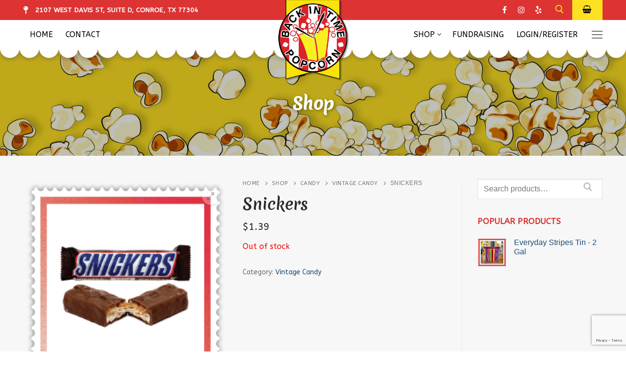

--- FILE ---
content_type: text/html; charset=UTF-8
request_url: https://backintimepopcorn.com/shop/candy/vintage-candy/snickers/
body_size: 33457
content:
<!doctype html>
<html lang="en-US">
<head>
	<meta charset="UTF-8">
	<meta name="viewport" content="width=device-width, initial-scale=1, maximum-scale=10.0, user-scalable=yes">
	<link rel="profile" href="http://gmpg.org/xfn/11">
	<title>Snickers &#8211; Back In Time Popcorn</title>
<meta name='robots' content='max-image-preview:large' />
	<style>img:is([sizes="auto" i], [sizes^="auto," i]) { contain-intrinsic-size: 3000px 1500px }</style>
	<link rel='dns-prefetch' href='//fonts.googleapis.com' />
<link rel="alternate" type="application/rss+xml" title="Back In Time Popcorn &raquo; Feed" href="https://backintimepopcorn.com/feed/" />
<link rel="alternate" type="application/rss+xml" title="Back In Time Popcorn &raquo; Comments Feed" href="https://backintimepopcorn.com/comments/feed/" />
<link rel="alternate" type="application/rss+xml" title="Back In Time Popcorn &raquo; Snickers Comments Feed" href="https://backintimepopcorn.com/shop/candy/vintage-candy/snickers/feed/" />
		<!-- This site uses the Google Analytics by MonsterInsights plugin v9.7.0 - Using Analytics tracking - https://www.monsterinsights.com/ -->
							<script src="//www.googletagmanager.com/gtag/js?id=G-SMBXD1VY6C"  data-cfasync="false" data-wpfc-render="false" type="text/javascript" async></script>
			<script data-cfasync="false" data-wpfc-render="false" type="text/javascript">
				var mi_version = '9.7.0';
				var mi_track_user = true;
				var mi_no_track_reason = '';
								var MonsterInsightsDefaultLocations = {"page_location":"https:\/\/backintimepopcorn.com\/shop\/candy\/vintage-candy\/snickers\/"};
								if ( typeof MonsterInsightsPrivacyGuardFilter === 'function' ) {
					var MonsterInsightsLocations = (typeof MonsterInsightsExcludeQuery === 'object') ? MonsterInsightsPrivacyGuardFilter( MonsterInsightsExcludeQuery ) : MonsterInsightsPrivacyGuardFilter( MonsterInsightsDefaultLocations );
				} else {
					var MonsterInsightsLocations = (typeof MonsterInsightsExcludeQuery === 'object') ? MonsterInsightsExcludeQuery : MonsterInsightsDefaultLocations;
				}

								var disableStrs = [
										'ga-disable-G-SMBXD1VY6C',
									];

				/* Function to detect opted out users */
				function __gtagTrackerIsOptedOut() {
					for (var index = 0; index < disableStrs.length; index++) {
						if (document.cookie.indexOf(disableStrs[index] + '=true') > -1) {
							return true;
						}
					}

					return false;
				}

				/* Disable tracking if the opt-out cookie exists. */
				if (__gtagTrackerIsOptedOut()) {
					for (var index = 0; index < disableStrs.length; index++) {
						window[disableStrs[index]] = true;
					}
				}

				/* Opt-out function */
				function __gtagTrackerOptout() {
					for (var index = 0; index < disableStrs.length; index++) {
						document.cookie = disableStrs[index] + '=true; expires=Thu, 31 Dec 2099 23:59:59 UTC; path=/';
						window[disableStrs[index]] = true;
					}
				}

				if ('undefined' === typeof gaOptout) {
					function gaOptout() {
						__gtagTrackerOptout();
					}
				}
								window.dataLayer = window.dataLayer || [];

				window.MonsterInsightsDualTracker = {
					helpers: {},
					trackers: {},
				};
				if (mi_track_user) {
					function __gtagDataLayer() {
						dataLayer.push(arguments);
					}

					function __gtagTracker(type, name, parameters) {
						if (!parameters) {
							parameters = {};
						}

						if (parameters.send_to) {
							__gtagDataLayer.apply(null, arguments);
							return;
						}

						if (type === 'event') {
														parameters.send_to = monsterinsights_frontend.v4_id;
							var hookName = name;
							if (typeof parameters['event_category'] !== 'undefined') {
								hookName = parameters['event_category'] + ':' + name;
							}

							if (typeof MonsterInsightsDualTracker.trackers[hookName] !== 'undefined') {
								MonsterInsightsDualTracker.trackers[hookName](parameters);
							} else {
								__gtagDataLayer('event', name, parameters);
							}
							
						} else {
							__gtagDataLayer.apply(null, arguments);
						}
					}

					__gtagTracker('js', new Date());
					__gtagTracker('set', {
						'developer_id.dZGIzZG': true,
											});
					if ( MonsterInsightsLocations.page_location ) {
						__gtagTracker('set', MonsterInsightsLocations);
					}
										__gtagTracker('config', 'G-SMBXD1VY6C', {"forceSSL":"true","link_attribution":"true"} );
										window.gtag = __gtagTracker;										(function () {
						/* https://developers.google.com/analytics/devguides/collection/analyticsjs/ */
						/* ga and __gaTracker compatibility shim. */
						var noopfn = function () {
							return null;
						};
						var newtracker = function () {
							return new Tracker();
						};
						var Tracker = function () {
							return null;
						};
						var p = Tracker.prototype;
						p.get = noopfn;
						p.set = noopfn;
						p.send = function () {
							var args = Array.prototype.slice.call(arguments);
							args.unshift('send');
							__gaTracker.apply(null, args);
						};
						var __gaTracker = function () {
							var len = arguments.length;
							if (len === 0) {
								return;
							}
							var f = arguments[len - 1];
							if (typeof f !== 'object' || f === null || typeof f.hitCallback !== 'function') {
								if ('send' === arguments[0]) {
									var hitConverted, hitObject = false, action;
									if ('event' === arguments[1]) {
										if ('undefined' !== typeof arguments[3]) {
											hitObject = {
												'eventAction': arguments[3],
												'eventCategory': arguments[2],
												'eventLabel': arguments[4],
												'value': arguments[5] ? arguments[5] : 1,
											}
										}
									}
									if ('pageview' === arguments[1]) {
										if ('undefined' !== typeof arguments[2]) {
											hitObject = {
												'eventAction': 'page_view',
												'page_path': arguments[2],
											}
										}
									}
									if (typeof arguments[2] === 'object') {
										hitObject = arguments[2];
									}
									if (typeof arguments[5] === 'object') {
										Object.assign(hitObject, arguments[5]);
									}
									if ('undefined' !== typeof arguments[1].hitType) {
										hitObject = arguments[1];
										if ('pageview' === hitObject.hitType) {
											hitObject.eventAction = 'page_view';
										}
									}
									if (hitObject) {
										action = 'timing' === arguments[1].hitType ? 'timing_complete' : hitObject.eventAction;
										hitConverted = mapArgs(hitObject);
										__gtagTracker('event', action, hitConverted);
									}
								}
								return;
							}

							function mapArgs(args) {
								var arg, hit = {};
								var gaMap = {
									'eventCategory': 'event_category',
									'eventAction': 'event_action',
									'eventLabel': 'event_label',
									'eventValue': 'event_value',
									'nonInteraction': 'non_interaction',
									'timingCategory': 'event_category',
									'timingVar': 'name',
									'timingValue': 'value',
									'timingLabel': 'event_label',
									'page': 'page_path',
									'location': 'page_location',
									'title': 'page_title',
									'referrer' : 'page_referrer',
								};
								for (arg in args) {
																		if (!(!args.hasOwnProperty(arg) || !gaMap.hasOwnProperty(arg))) {
										hit[gaMap[arg]] = args[arg];
									} else {
										hit[arg] = args[arg];
									}
								}
								return hit;
							}

							try {
								f.hitCallback();
							} catch (ex) {
							}
						};
						__gaTracker.create = newtracker;
						__gaTracker.getByName = newtracker;
						__gaTracker.getAll = function () {
							return [];
						};
						__gaTracker.remove = noopfn;
						__gaTracker.loaded = true;
						window['__gaTracker'] = __gaTracker;
					})();
									} else {
										console.log("");
					(function () {
						function __gtagTracker() {
							return null;
						}

						window['__gtagTracker'] = __gtagTracker;
						window['gtag'] = __gtagTracker;
					})();
									}
			</script>
			
							<!-- / Google Analytics by MonsterInsights -->
		<script type="text/javascript">
/* <![CDATA[ */
window._wpemojiSettings = {"baseUrl":"https:\/\/s.w.org\/images\/core\/emoji\/16.0.1\/72x72\/","ext":".png","svgUrl":"https:\/\/s.w.org\/images\/core\/emoji\/16.0.1\/svg\/","svgExt":".svg","source":{"concatemoji":"https:\/\/backintimepopcorn.com\/wp-includes\/js\/wp-emoji-release.min.js?ver=6.8.2"}};
/*! This file is auto-generated */
!function(s,n){var o,i,e;function c(e){try{var t={supportTests:e,timestamp:(new Date).valueOf()};sessionStorage.setItem(o,JSON.stringify(t))}catch(e){}}function p(e,t,n){e.clearRect(0,0,e.canvas.width,e.canvas.height),e.fillText(t,0,0);var t=new Uint32Array(e.getImageData(0,0,e.canvas.width,e.canvas.height).data),a=(e.clearRect(0,0,e.canvas.width,e.canvas.height),e.fillText(n,0,0),new Uint32Array(e.getImageData(0,0,e.canvas.width,e.canvas.height).data));return t.every(function(e,t){return e===a[t]})}function u(e,t){e.clearRect(0,0,e.canvas.width,e.canvas.height),e.fillText(t,0,0);for(var n=e.getImageData(16,16,1,1),a=0;a<n.data.length;a++)if(0!==n.data[a])return!1;return!0}function f(e,t,n,a){switch(t){case"flag":return n(e,"\ud83c\udff3\ufe0f\u200d\u26a7\ufe0f","\ud83c\udff3\ufe0f\u200b\u26a7\ufe0f")?!1:!n(e,"\ud83c\udde8\ud83c\uddf6","\ud83c\udde8\u200b\ud83c\uddf6")&&!n(e,"\ud83c\udff4\udb40\udc67\udb40\udc62\udb40\udc65\udb40\udc6e\udb40\udc67\udb40\udc7f","\ud83c\udff4\u200b\udb40\udc67\u200b\udb40\udc62\u200b\udb40\udc65\u200b\udb40\udc6e\u200b\udb40\udc67\u200b\udb40\udc7f");case"emoji":return!a(e,"\ud83e\udedf")}return!1}function g(e,t,n,a){var r="undefined"!=typeof WorkerGlobalScope&&self instanceof WorkerGlobalScope?new OffscreenCanvas(300,150):s.createElement("canvas"),o=r.getContext("2d",{willReadFrequently:!0}),i=(o.textBaseline="top",o.font="600 32px Arial",{});return e.forEach(function(e){i[e]=t(o,e,n,a)}),i}function t(e){var t=s.createElement("script");t.src=e,t.defer=!0,s.head.appendChild(t)}"undefined"!=typeof Promise&&(o="wpEmojiSettingsSupports",i=["flag","emoji"],n.supports={everything:!0,everythingExceptFlag:!0},e=new Promise(function(e){s.addEventListener("DOMContentLoaded",e,{once:!0})}),new Promise(function(t){var n=function(){try{var e=JSON.parse(sessionStorage.getItem(o));if("object"==typeof e&&"number"==typeof e.timestamp&&(new Date).valueOf()<e.timestamp+604800&&"object"==typeof e.supportTests)return e.supportTests}catch(e){}return null}();if(!n){if("undefined"!=typeof Worker&&"undefined"!=typeof OffscreenCanvas&&"undefined"!=typeof URL&&URL.createObjectURL&&"undefined"!=typeof Blob)try{var e="postMessage("+g.toString()+"("+[JSON.stringify(i),f.toString(),p.toString(),u.toString()].join(",")+"));",a=new Blob([e],{type:"text/javascript"}),r=new Worker(URL.createObjectURL(a),{name:"wpTestEmojiSupports"});return void(r.onmessage=function(e){c(n=e.data),r.terminate(),t(n)})}catch(e){}c(n=g(i,f,p,u))}t(n)}).then(function(e){for(var t in e)n.supports[t]=e[t],n.supports.everything=n.supports.everything&&n.supports[t],"flag"!==t&&(n.supports.everythingExceptFlag=n.supports.everythingExceptFlag&&n.supports[t]);n.supports.everythingExceptFlag=n.supports.everythingExceptFlag&&!n.supports.flag,n.DOMReady=!1,n.readyCallback=function(){n.DOMReady=!0}}).then(function(){return e}).then(function(){var e;n.supports.everything||(n.readyCallback(),(e=n.source||{}).concatemoji?t(e.concatemoji):e.wpemoji&&e.twemoji&&(t(e.twemoji),t(e.wpemoji)))}))}((window,document),window._wpemojiSettings);
/* ]]> */
</script>
<style id='wp-emoji-styles-inline-css' type='text/css'>

	img.wp-smiley, img.emoji {
		display: inline !important;
		border: none !important;
		box-shadow: none !important;
		height: 1em !important;
		width: 1em !important;
		margin: 0 0.07em !important;
		vertical-align: -0.1em !important;
		background: none !important;
		padding: 0 !important;
	}
</style>
<link rel='stylesheet' id='wp-block-library-css' href='https://backintimepopcorn.com/wp-includes/css/dist/block-library/style.min.css?ver=6.8.2' type='text/css' media='all' />
<style id='classic-theme-styles-inline-css' type='text/css'>
/*! This file is auto-generated */
.wp-block-button__link{color:#fff;background-color:#32373c;border-radius:9999px;box-shadow:none;text-decoration:none;padding:calc(.667em + 2px) calc(1.333em + 2px);font-size:1.125em}.wp-block-file__button{background:#32373c;color:#fff;text-decoration:none}
</style>
<link rel='stylesheet' id='wc-blocks-vendors-style-css' href='https://backintimepopcorn.com/wp-content/plugins/woocommerce/packages/woocommerce-blocks/build/wc-blocks-vendors-style.css?ver=6.5.2' type='text/css' media='all' />
<link rel='stylesheet' id='wc-blocks-style-css' href='https://backintimepopcorn.com/wp-content/plugins/woocommerce/packages/woocommerce-blocks/build/wc-blocks-style.css?ver=6.5.2' type='text/css' media='all' />
<style id='global-styles-inline-css' type='text/css'>
:root{--wp--preset--aspect-ratio--square: 1;--wp--preset--aspect-ratio--4-3: 4/3;--wp--preset--aspect-ratio--3-4: 3/4;--wp--preset--aspect-ratio--3-2: 3/2;--wp--preset--aspect-ratio--2-3: 2/3;--wp--preset--aspect-ratio--16-9: 16/9;--wp--preset--aspect-ratio--9-16: 9/16;--wp--preset--color--black: #000000;--wp--preset--color--cyan-bluish-gray: #abb8c3;--wp--preset--color--white: #ffffff;--wp--preset--color--pale-pink: #f78da7;--wp--preset--color--vivid-red: #cf2e2e;--wp--preset--color--luminous-vivid-orange: #ff6900;--wp--preset--color--luminous-vivid-amber: #fcb900;--wp--preset--color--light-green-cyan: #7bdcb5;--wp--preset--color--vivid-green-cyan: #00d084;--wp--preset--color--pale-cyan-blue: #8ed1fc;--wp--preset--color--vivid-cyan-blue: #0693e3;--wp--preset--color--vivid-purple: #9b51e0;--wp--preset--gradient--vivid-cyan-blue-to-vivid-purple: linear-gradient(135deg,rgba(6,147,227,1) 0%,rgb(155,81,224) 100%);--wp--preset--gradient--light-green-cyan-to-vivid-green-cyan: linear-gradient(135deg,rgb(122,220,180) 0%,rgb(0,208,130) 100%);--wp--preset--gradient--luminous-vivid-amber-to-luminous-vivid-orange: linear-gradient(135deg,rgba(252,185,0,1) 0%,rgba(255,105,0,1) 100%);--wp--preset--gradient--luminous-vivid-orange-to-vivid-red: linear-gradient(135deg,rgba(255,105,0,1) 0%,rgb(207,46,46) 100%);--wp--preset--gradient--very-light-gray-to-cyan-bluish-gray: linear-gradient(135deg,rgb(238,238,238) 0%,rgb(169,184,195) 100%);--wp--preset--gradient--cool-to-warm-spectrum: linear-gradient(135deg,rgb(74,234,220) 0%,rgb(151,120,209) 20%,rgb(207,42,186) 40%,rgb(238,44,130) 60%,rgb(251,105,98) 80%,rgb(254,248,76) 100%);--wp--preset--gradient--blush-light-purple: linear-gradient(135deg,rgb(255,206,236) 0%,rgb(152,150,240) 100%);--wp--preset--gradient--blush-bordeaux: linear-gradient(135deg,rgb(254,205,165) 0%,rgb(254,45,45) 50%,rgb(107,0,62) 100%);--wp--preset--gradient--luminous-dusk: linear-gradient(135deg,rgb(255,203,112) 0%,rgb(199,81,192) 50%,rgb(65,88,208) 100%);--wp--preset--gradient--pale-ocean: linear-gradient(135deg,rgb(255,245,203) 0%,rgb(182,227,212) 50%,rgb(51,167,181) 100%);--wp--preset--gradient--electric-grass: linear-gradient(135deg,rgb(202,248,128) 0%,rgb(113,206,126) 100%);--wp--preset--gradient--midnight: linear-gradient(135deg,rgb(2,3,129) 0%,rgb(40,116,252) 100%);--wp--preset--font-size--small: 13px;--wp--preset--font-size--medium: 20px;--wp--preset--font-size--large: 36px;--wp--preset--font-size--x-large: 42px;--wp--preset--spacing--20: 0.44rem;--wp--preset--spacing--30: 0.67rem;--wp--preset--spacing--40: 1rem;--wp--preset--spacing--50: 1.5rem;--wp--preset--spacing--60: 2.25rem;--wp--preset--spacing--70: 3.38rem;--wp--preset--spacing--80: 5.06rem;--wp--preset--shadow--natural: 6px 6px 9px rgba(0, 0, 0, 0.2);--wp--preset--shadow--deep: 12px 12px 50px rgba(0, 0, 0, 0.4);--wp--preset--shadow--sharp: 6px 6px 0px rgba(0, 0, 0, 0.2);--wp--preset--shadow--outlined: 6px 6px 0px -3px rgba(255, 255, 255, 1), 6px 6px rgba(0, 0, 0, 1);--wp--preset--shadow--crisp: 6px 6px 0px rgba(0, 0, 0, 1);}:where(.is-layout-flex){gap: 0.5em;}:where(.is-layout-grid){gap: 0.5em;}body .is-layout-flex{display: flex;}.is-layout-flex{flex-wrap: wrap;align-items: center;}.is-layout-flex > :is(*, div){margin: 0;}body .is-layout-grid{display: grid;}.is-layout-grid > :is(*, div){margin: 0;}:where(.wp-block-columns.is-layout-flex){gap: 2em;}:where(.wp-block-columns.is-layout-grid){gap: 2em;}:where(.wp-block-post-template.is-layout-flex){gap: 1.25em;}:where(.wp-block-post-template.is-layout-grid){gap: 1.25em;}.has-black-color{color: var(--wp--preset--color--black) !important;}.has-cyan-bluish-gray-color{color: var(--wp--preset--color--cyan-bluish-gray) !important;}.has-white-color{color: var(--wp--preset--color--white) !important;}.has-pale-pink-color{color: var(--wp--preset--color--pale-pink) !important;}.has-vivid-red-color{color: var(--wp--preset--color--vivid-red) !important;}.has-luminous-vivid-orange-color{color: var(--wp--preset--color--luminous-vivid-orange) !important;}.has-luminous-vivid-amber-color{color: var(--wp--preset--color--luminous-vivid-amber) !important;}.has-light-green-cyan-color{color: var(--wp--preset--color--light-green-cyan) !important;}.has-vivid-green-cyan-color{color: var(--wp--preset--color--vivid-green-cyan) !important;}.has-pale-cyan-blue-color{color: var(--wp--preset--color--pale-cyan-blue) !important;}.has-vivid-cyan-blue-color{color: var(--wp--preset--color--vivid-cyan-blue) !important;}.has-vivid-purple-color{color: var(--wp--preset--color--vivid-purple) !important;}.has-black-background-color{background-color: var(--wp--preset--color--black) !important;}.has-cyan-bluish-gray-background-color{background-color: var(--wp--preset--color--cyan-bluish-gray) !important;}.has-white-background-color{background-color: var(--wp--preset--color--white) !important;}.has-pale-pink-background-color{background-color: var(--wp--preset--color--pale-pink) !important;}.has-vivid-red-background-color{background-color: var(--wp--preset--color--vivid-red) !important;}.has-luminous-vivid-orange-background-color{background-color: var(--wp--preset--color--luminous-vivid-orange) !important;}.has-luminous-vivid-amber-background-color{background-color: var(--wp--preset--color--luminous-vivid-amber) !important;}.has-light-green-cyan-background-color{background-color: var(--wp--preset--color--light-green-cyan) !important;}.has-vivid-green-cyan-background-color{background-color: var(--wp--preset--color--vivid-green-cyan) !important;}.has-pale-cyan-blue-background-color{background-color: var(--wp--preset--color--pale-cyan-blue) !important;}.has-vivid-cyan-blue-background-color{background-color: var(--wp--preset--color--vivid-cyan-blue) !important;}.has-vivid-purple-background-color{background-color: var(--wp--preset--color--vivid-purple) !important;}.has-black-border-color{border-color: var(--wp--preset--color--black) !important;}.has-cyan-bluish-gray-border-color{border-color: var(--wp--preset--color--cyan-bluish-gray) !important;}.has-white-border-color{border-color: var(--wp--preset--color--white) !important;}.has-pale-pink-border-color{border-color: var(--wp--preset--color--pale-pink) !important;}.has-vivid-red-border-color{border-color: var(--wp--preset--color--vivid-red) !important;}.has-luminous-vivid-orange-border-color{border-color: var(--wp--preset--color--luminous-vivid-orange) !important;}.has-luminous-vivid-amber-border-color{border-color: var(--wp--preset--color--luminous-vivid-amber) !important;}.has-light-green-cyan-border-color{border-color: var(--wp--preset--color--light-green-cyan) !important;}.has-vivid-green-cyan-border-color{border-color: var(--wp--preset--color--vivid-green-cyan) !important;}.has-pale-cyan-blue-border-color{border-color: var(--wp--preset--color--pale-cyan-blue) !important;}.has-vivid-cyan-blue-border-color{border-color: var(--wp--preset--color--vivid-cyan-blue) !important;}.has-vivid-purple-border-color{border-color: var(--wp--preset--color--vivid-purple) !important;}.has-vivid-cyan-blue-to-vivid-purple-gradient-background{background: var(--wp--preset--gradient--vivid-cyan-blue-to-vivid-purple) !important;}.has-light-green-cyan-to-vivid-green-cyan-gradient-background{background: var(--wp--preset--gradient--light-green-cyan-to-vivid-green-cyan) !important;}.has-luminous-vivid-amber-to-luminous-vivid-orange-gradient-background{background: var(--wp--preset--gradient--luminous-vivid-amber-to-luminous-vivid-orange) !important;}.has-luminous-vivid-orange-to-vivid-red-gradient-background{background: var(--wp--preset--gradient--luminous-vivid-orange-to-vivid-red) !important;}.has-very-light-gray-to-cyan-bluish-gray-gradient-background{background: var(--wp--preset--gradient--very-light-gray-to-cyan-bluish-gray) !important;}.has-cool-to-warm-spectrum-gradient-background{background: var(--wp--preset--gradient--cool-to-warm-spectrum) !important;}.has-blush-light-purple-gradient-background{background: var(--wp--preset--gradient--blush-light-purple) !important;}.has-blush-bordeaux-gradient-background{background: var(--wp--preset--gradient--blush-bordeaux) !important;}.has-luminous-dusk-gradient-background{background: var(--wp--preset--gradient--luminous-dusk) !important;}.has-pale-ocean-gradient-background{background: var(--wp--preset--gradient--pale-ocean) !important;}.has-electric-grass-gradient-background{background: var(--wp--preset--gradient--electric-grass) !important;}.has-midnight-gradient-background{background: var(--wp--preset--gradient--midnight) !important;}.has-small-font-size{font-size: var(--wp--preset--font-size--small) !important;}.has-medium-font-size{font-size: var(--wp--preset--font-size--medium) !important;}.has-large-font-size{font-size: var(--wp--preset--font-size--large) !important;}.has-x-large-font-size{font-size: var(--wp--preset--font-size--x-large) !important;}
:where(.wp-block-post-template.is-layout-flex){gap: 1.25em;}:where(.wp-block-post-template.is-layout-grid){gap: 1.25em;}
:where(.wp-block-columns.is-layout-flex){gap: 2em;}:where(.wp-block-columns.is-layout-grid){gap: 2em;}
:root :where(.wp-block-pullquote){font-size: 1.5em;line-height: 1.6;}
</style>
<link rel='stylesheet' id='contact-form-7-css' href='https://backintimepopcorn.com/wp-content/plugins/contact-form-7/includes/css/styles.css?ver=6.1.1' type='text/css' media='all' />
<link rel='stylesheet' id='photoswipe-css' href='https://backintimepopcorn.com/wp-content/plugins/woocommerce/assets/css/photoswipe/photoswipe.min.css?ver=6.1.2' type='text/css' media='all' />
<link rel='stylesheet' id='photoswipe-default-skin-css' href='https://backintimepopcorn.com/wp-content/plugins/woocommerce/assets/css/photoswipe/default-skin/default-skin.min.css?ver=6.1.2' type='text/css' media='all' />
<link rel='stylesheet' id='woocommerce-general-css' href='https://backintimepopcorn.com/wp-content/themes/customify/assets/css/compatibility/woocommerce.min.css?ver=6.1.2' type='text/css' media='all' />
<link rel='stylesheet' id='woocommerce-smallscreen-css' href='https://backintimepopcorn.com/wp-content/themes/customify/assets/css/compatibility/woocommerce-smallscreen.min.css?ver=6.1.2' type='text/css' media='only screen and (max-width: 768px)' />
<style id='woocommerce-inline-inline-css' type='text/css'>
.woocommerce form .form-row .required { visibility: visible; }
</style>
<link rel='stylesheet' id='wc-composite-css-css' href='https://backintimepopcorn.com/wp-content/plugins/woocommerce-composite-products/assets/css/wc-composite-styles.css?ver=3.12.1' type='text/css' media='all' />
<link rel='stylesheet' id='customify-style-css' href='https://backintimepopcorn.com/wp-content/themes/customify/style.min.css?ver=0.3.7.1643146454' type='text/css' media='all' />
<style id='customify-style-inline-css' type='text/css'>
#scrolltop i {color: #ffffff; text-decoration-color: #ffffff;}#scrolltop i {background-color: #dd3333;}.header-top .header--row-inner,.button,button,button.button,input[type="button"],input[type="reset"],input[type="submit"],.button:not(.components-button):not(.customize-partial-edit-shortcut-button), input[type="button"]:not(.components-button):not(.customize-partial-edit-shortcut-button),input[type="reset"]:not(.components-button):not(.customize-partial-edit-shortcut-button), input[type="submit"]:not(.components-button):not(.customize-partial-edit-shortcut-button),.pagination .nav-links > *:hover,.pagination .nav-links span,.nav-menu-desktop.style-full-height .primary-menu-ul > li.current-menu-item > a, .nav-menu-desktop.style-full-height .primary-menu-ul > li.current-menu-ancestor > a,.nav-menu-desktop.style-full-height .primary-menu-ul > li > a:hover,.posts-layout .readmore-button:hover{    background-color: #235787;}.posts-layout .readmore-button {color: #235787;}.pagination .nav-links > *:hover,.pagination .nav-links span,.entry-single .tags-links a:hover, .entry-single .cat-links a:hover,.posts-layout .readmore-button,.posts-layout .readmore-button:hover{    border-color: #235787;}                 .wc-svg-btn.active,        .woocommerce-tabs.wc-tabs-horizontal ul.tabs li.active,        #review_form {            border-color: #235787;        }                .wc-svg-btn.active,        .wc-single-tabs ul.tabs li.active a,        .wc-single-tabs .tab-section.active .tab-section-heading a {            color: #235787;        }.customify-builder-btn{    background-color: #c3512f;}                 .add_to_cart_button        {            background-color: #c3512f;        }body{    color: #686868;}abbr, acronym {    border-bottom-color: #686868;}a                   {                    color: #1e4b75;} .woocommerce-account .woocommerce-MyAccount-navigation ul li.is-active a,        .woocommerce-account .woocommerce-MyAccount-navigation ul li a:hover {            color: #1e4b75;        }a:hover, a:focus,.link-meta:hover, .link-meta a:hover{    color: #111111;}h2 + h3, .comments-area h2 + .comments-title, .h2 + h3, .comments-area .h2 + .comments-title, .page-breadcrumb {    border-top-color: #eaecee;}blockquote,.site-content .widget-area .menu li.current-menu-item > a:before{    border-left-color: #eaecee;}@media screen and (min-width: 64em) {    .comment-list .children li.comment {        border-left-color: #eaecee;    }    .comment-list .children li.comment:after {        background-color: #eaecee;    }}.page-titlebar, .page-breadcrumb,.posts-layout .entry-inner {    border-bottom-color: #eaecee;}.header-search-form .search-field,.entry-content .page-links a,.header-search-modal,.pagination .nav-links > *,.entry-footer .tags-links a, .entry-footer .cat-links a,.search .content-area article,.site-content .widget-area .menu li.current-menu-item > a,.posts-layout .entry-inner,.post-navigation .nav-links,article.comment .comment-meta,.widget-area .widget_pages li a, .widget-area .widget_categories li a, .widget-area .widget_archive li a, .widget-area .widget_meta li a, .widget-area .widget_nav_menu li a, .widget-area .widget_product_categories li a, .widget-area .widget_recent_entries li a, .widget-area .widget_rss li a,.widget-area .widget_recent_comments li{    border-color: #eaecee;}.header-search-modal::before {    border-top-color: #eaecee;    border-left-color: #eaecee;}@media screen and (min-width: 48em) {    .content-sidebar.sidebar_vertical_border .content-area {        border-right-color: #eaecee;    }    .sidebar-content.sidebar_vertical_border .content-area {        border-left-color: #eaecee;    }    .sidebar-sidebar-content.sidebar_vertical_border .sidebar-primary {        border-right-color: #eaecee;    }    .sidebar-sidebar-content.sidebar_vertical_border .sidebar-secondary {        border-right-color: #eaecee;    }    .content-sidebar-sidebar.sidebar_vertical_border .sidebar-primary {        border-left-color: #eaecee;    }    .content-sidebar-sidebar.sidebar_vertical_border .sidebar-secondary {        border-left-color: #eaecee;    }    .sidebar-content-sidebar.sidebar_vertical_border .content-area {        border-left-color: #eaecee;        border-right-color: #eaecee;    }    .sidebar-content-sidebar.sidebar_vertical_border .content-area {        border-left-color: #eaecee;        border-right-color: #eaecee;    }}.widget_price_filter .price_slider_wrapper .ui-widget-content {    background-color: #eaecee;}.product_list_widget li,#reviews #comments ol.commentlist li .comment-text,.woocommerce-tabs.wc-tabs-vertical .wc-tabs li,.product_meta > span,.woocommerce-tabs.wc-tabs-horizontal ul.tabs,.woocommerce-tabs.wc-tabs-vertical .wc-tabs li:first-child {            border-color: #eaecee;        }article.comment .comment-post-author {background: #6d6d6d;}.pagination .nav-links > *,.link-meta, .link-meta a,.color-meta,.entry-single .tags-links:before, .entry-single .cats-links:before{    color: #6d6d6d;}.widget_price_filter .ui-slider .ui-slider-handle {    border-color: #6d6d6d;}.wc-product-inner .wc-product__category a {    color: #6d6d6d;}.widget_price_filter .ui-slider .ui-slider-range,.widget_price_filter .price_slider_amount .button {            background-color: #6d6d6d;        }h1, h2, h3, h4, h5, h6 { color: #2b2b2b;}.site-content .widget-title { color: #444444;}h1, h2, h3, h4, h5, h6, .h1, .h2, .h3, .h4, .h5, .h6 {font-family: "ABeeZee";font-weight: normal;}.entry-content h2, .wp-block h2 {font-family: "Merienda One";font-weight: normal;}.entry-content h4, .wp-block h4 {font-family: "ABeeZee";font-weight: normal;}#page-cover {background-image: url("https://backintimepopcorn.com/wp-content/themes/customify/assets/images/default-cover.jpg");}.header--row:not(.header--transparent).header-top .header--row-inner  {background-color: #dd3333;} #header-menu-sidebar-bg  {color: #dd3333; text-decoration-color: #dd3333;} #header-menu-sidebar-bg .menu li a, #header-menu-sidebar-bg .item--html a, #header-menu-sidebar-bg .cart-item-link, #header-menu-sidebar-bg .nav-toggle-icon  {color: #dd3333; text-decoration-color: #dd3333;} #header-menu-sidebar-bg:before  {background-color: #ffffff;} .sub-menu .li-duplicator {display:none !important;}.header-search_icon-item .search-icon  {color: #ffe123; text-decoration-color: #ffe123;} .header-search_icon-item .header-search-modal  {border-style: solid;} .header-search_icon-item .search-field  {border-style: solid;} .dark-mode .header-search_box-item .search-form-fields, .header-search_box-item .search-form-fields  {border-style: solid;} .builder-item--primary-menu .nav-menu-desktop .primary-menu-ul > li > a  {color: #000000; text-decoration-color: #000000;} .header--row:not(.header--transparent) .builder-item--primary-menu .nav-menu-desktop .primary-menu-ul > li > a:hover, .header--row:not(.header--transparent) .builder-item--primary-menu .nav-menu-desktop .primary-menu-ul > li.current-menu-item > a, .header--row:not(.header--transparent) .builder-item--primary-menu .nav-menu-desktop .primary-menu-ul > li.current-menu-ancestor > a, .header--row:not(.header--transparent) .builder-item--primary-menu .nav-menu-desktop .primary-menu-ul > li.current-menu-parent > a  {color: #dd3333; text-decoration-color: #dd3333;} .builder-item--primary-menu .nav-menu-desktop .primary-menu-ul > li > a,.builder-item-sidebar .primary-menu-sidebar .primary-menu-ul > li > a {font-family: "ABeeZee";font-weight: normal;font-size: 16px;}a.item--button {font-size: 19px;}a.item--button  {color: #ffe123; text-decoration-color: #ffe123;background-color: rgba(0,0,0,0);} .header-social-icons.customify-builder-social-icons.color-custom li a {color: #ffffff;}.builder-header-wc_cart-item .cart-item-link  {color: #ffffff; text-decoration-color: #ffffff;background-color: #ffe123;} .builder-header-wc_cart-item {font-family: "ABeeZee";font-weight: normal;}.builder-header-wc_cart-item .cart-item-link .cart-icon i  {color: #000000; text-decoration-color: #000000;} .builder-header-wc_cart-item  .cart-icon .cart-qty .customify-wc-total-qty  {color: #ffffff; text-decoration-color: #ffffff;background-color: #ffffff;} .builder-item--secondary-menu .nav-menu-desktop .secondary-menu-ul > li > a  {color: #000000; text-decoration-color: #000000;} .builder-item--secondary-menu .nav-menu-desktop .secondary-menu-ul > li > a,.builder-item-sidebar .primary-menu-sidebar .primary-menu-ul > li > a {font-family: "ABeeZee";font-weight: normal;font-size: 16px;}.header--row .icon-box li {font-family: "ABeeZee";font-weight: normal;font-size: 17px;}.header--row .icon-box li, .header-menu-sidebar .icon-box li, .header--row .icon-box li a, .header-menu-sidebar .icon-box li a  {color: #ffffff; text-decoration-color: #ffffff;} .header--row .icon-box .header--row .icon-box li:hover, .header--row .icon-box li a:hover  {color: #ffffff; text-decoration-color: #ffffff;} .header--row .icon-box li .c-icon  {color: #ffffff; text-decoration-color: #ffffff;} .builder-item--footer_copyright, .builder-item--footer_copyright p {font-family: "ABeeZee";font-weight: normal;}.builder-footer-footer_html_3-item.item-footer--html p, .builder-footer-footer_html_3-item.item-footer--html {font-family: "ABeeZee";font-weight: normal;font-size: 14px;}body  {background-color: #FFFFFF;} .site-content .content-area  {background-color: #FFFFFF;} .woocommerce .button.add_to_cart_button, .woocommerce .button.alt,.woocommerce .button.added_to_cart, .woocommerce .button.checkout, .woocommerce .button.product_type_variable,.item--wc_cart .cart-icon .cart-qty .customify-wc-total-qty{    background-color: #c3512f;}.comment-form-rating a, .star-rating,.comment-form-rating a:hover, .comment-form-rating a:focus, .star-rating:hover, .star-rating:focus{    color: #c3512f;}span.onsale{    background-color: #77a464;}/* CSS for desktop */#page-cover .page-cover-inner {min-height: 300px;}.header--row.header-top .customify-grid, .header--row.header-top .style-full-height .primary-menu-ul > li > a {min-height: 40px;}.header--row.header-main .customify-grid, .header--row.header-main .style-full-height .primary-menu-ul > li > a {min-height: 60px;}.header--row.header-bottom .customify-grid, .header--row.header-bottom .style-full-height .primary-menu-ul > li > a {min-height: 55px;}.site-header .site-branding img { max-width: 150px; } .site-header .cb-row--mobile .site-branding img { width: 150px; }.header--row .builder-first--nav-icon {text-align: right;}.header-search_icon-item .search-submit {margin-left: -40px;}.header-search_box-item .search-submit{margin-left: -40px;} .header-search_box-item .woo_bootster_search .search-submit{margin-left: -40px;} .header-search_box-item .header-search-form button.search-submit{margin-left:-40px;}.header--row .builder-first--primary-menu {text-align: right;}.header--row .builder-item--button, .builder-item.builder-item--group .item--inner.builder-item--button {margin-top: 0px;margin-right: 0px;margin-bottom: 0px;margin-left: 0px;}.header-social-icons.customify-builder-social-icons li a { font-size: 16px; }.builder-header-wc_cart-item .cart-item-link  {padding-top: 9px;padding-right: 13px;padding-bottom: 9px;padding-left: 18px;} .builder-header-wc_cart-item .cart-icon i:before {font-size: 16px;}.builder-header-wc_cart-item .cart-item-link .cart-icon i  {margin-right: 6px;} .builder-header-wc_cart-item  .cart-icon .cart-qty .customify-wc-total-qty  {margin-right: 12px;} .header--row .icon-box li .c-icon { font-size: 16px; }.site-footer .builder-first--html {text-align: right;}.wc-grid-view .wc-product-contents {text-align: center;}/* CSS for tablet */@media screen and (max-width: 1024px) { #page-cover .page-cover-inner {min-height: 250px;}.header--row .builder-first--nav-icon {text-align: right;}.header-search_icon-item .search-submit {margin-left: -40px;}.header-search_box-item .search-submit{margin-left: -40px;} .header-search_box-item .woo_bootster_search .search-submit{margin-left: -40px;} .header-search_box-item .header-search-form button.search-submit{margin-left:-40px;} }/* CSS for mobile */@media screen and (max-width: 568px) { #page-cover .page-cover-inner {min-height: 200px;}.header--row.header-top .customify-grid, .header--row.header-top .style-full-height .primary-menu-ul > li > a {min-height: 33px;}.header--row.header-main .customify-grid, .header--row.header-main .style-full-height .primary-menu-ul > li > a {min-height: 20px;}.header--row .builder-first--nav-icon {text-align: right;}.header-search_icon-item .search-submit {margin-left: -40px;}.header-search_box-item .search-submit{margin-left: -40px;} .header-search_box-item .woo_bootster_search .search-submit{margin-left: -40px;} .header-search_box-item .header-search-form button.search-submit{margin-left:-40px;}a.item--button {font-size: 15px;}a.item--button  {padding-top: 0px;padding-right: 0px;padding-bottom: 0px;padding-left: 0px;} .header--row .builder-item--button, .builder-item.builder-item--group .item--inner.builder-item--button {margin-top: 0px;margin-right: 10px;margin-bottom: 0px;margin-left: 0px;}.header--row .builder-item--html_3, .builder-item.builder-item--group .item--inner.builder-item--html_3 {margin-top: 0px;margin-right: 0px;margin-bottom: 0px;margin-left: 0px;} }
</style>
<link rel='stylesheet' id='chld_thm_cfg_child-css' href='https://backintimepopcorn.com/wp-content/themes/customify-child/style.css?ver=6.8.2' type='text/css' media='all' />
<link rel='stylesheet' id='font-awesome-css' href='https://backintimepopcorn.com/wp-content/plugins/elementor/assets/lib/font-awesome/css/font-awesome.min.css?ver=4.7.0' type='text/css' media='all' />
<link rel='stylesheet' id='customify-google-font-css' href='//fonts.googleapis.com/css?family=ABeeZee%3A400%2C400i%7CMerienda+One%3A400&#038;ver=0.3.7.1643146454' type='text/css' media='all' />
<link rel='stylesheet' id='customify-customify-pro-15cfc35c143c8d7efbd62feb3d0b9781-css' href='https://backintimepopcorn.com/wp-content/uploads/customify-pro/customify-pro-15cfc35c143c8d7efbd62feb3d0b9781.css?ver=20260115113438' type='text/css' media='all' />
<link rel='stylesheet' id='elementor-frontend-css' href='https://backintimepopcorn.com/wp-content/plugins/elementor/assets/css/frontend.min.css?ver=3.31.2' type='text/css' media='all' />
<link rel='stylesheet' id='eael-general-css' href='https://backintimepopcorn.com/wp-content/plugins/essential-addons-for-elementor-lite/assets/front-end/css/view/general.min.css?ver=6.2.4' type='text/css' media='all' />
<script type="text/javascript" src="https://backintimepopcorn.com/wp-content/plugins/google-analytics-for-wordpress/assets/js/frontend-gtag.min.js?ver=9.7.0" id="monsterinsights-frontend-script-js" async="async" data-wp-strategy="async"></script>
<script data-cfasync="false" data-wpfc-render="false" type="text/javascript" id='monsterinsights-frontend-script-js-extra'>/* <![CDATA[ */
var monsterinsights_frontend = {"js_events_tracking":"true","download_extensions":"doc,pdf,ppt,zip,xls,docx,pptx,xlsx","inbound_paths":"[{\"path\":\"\\\/go\\\/\",\"label\":\"affiliate\"},{\"path\":\"\\\/recommend\\\/\",\"label\":\"affiliate\"}]","home_url":"https:\/\/backintimepopcorn.com","hash_tracking":"false","v4_id":"G-SMBXD1VY6C"};/* ]]> */
</script>
<script type="text/javascript" src="https://backintimepopcorn.com/wp-includes/js/jquery/jquery.min.js?ver=3.7.1" id="jquery-core-js"></script>
<script type="text/javascript" src="https://backintimepopcorn.com/wp-includes/js/jquery/jquery-migrate.min.js?ver=3.4.1" id="jquery-migrate-js"></script>
<link rel="https://api.w.org/" href="https://backintimepopcorn.com/wp-json/" /><link rel="alternate" title="JSON" type="application/json" href="https://backintimepopcorn.com/wp-json/wp/v2/product/3958" /><link rel="EditURI" type="application/rsd+xml" title="RSD" href="https://backintimepopcorn.com/xmlrpc.php?rsd" />
<meta name="generator" content="WordPress 6.8.2" />
<meta name="generator" content="WooCommerce 6.1.2" />
<link rel="canonical" href="https://backintimepopcorn.com/shop/candy/vintage-candy/snickers/" />
<link rel='shortlink' href='https://backintimepopcorn.com/?p=3958' />
<link rel="alternate" title="oEmbed (JSON)" type="application/json+oembed" href="https://backintimepopcorn.com/wp-json/oembed/1.0/embed?url=https%3A%2F%2Fbackintimepopcorn.com%2Fshop%2Fcandy%2Fvintage-candy%2Fsnickers%2F" />
<link rel="alternate" title="oEmbed (XML)" type="text/xml+oembed" href="https://backintimepopcorn.com/wp-json/oembed/1.0/embed?url=https%3A%2F%2Fbackintimepopcorn.com%2Fshop%2Fcandy%2Fvintage-candy%2Fsnickers%2F&#038;format=xml" />
	<noscript><style>.woocommerce-product-gallery{ opacity: 1 !important; }</style></noscript>
	<meta name="generator" content="Elementor 3.31.2; features: additional_custom_breakpoints, e_element_cache; settings: css_print_method-external, google_font-enabled, font_display-auto">
			<style>
				.e-con.e-parent:nth-of-type(n+4):not(.e-lazyloaded):not(.e-no-lazyload),
				.e-con.e-parent:nth-of-type(n+4):not(.e-lazyloaded):not(.e-no-lazyload) * {
					background-image: none !important;
				}
				@media screen and (max-height: 1024px) {
					.e-con.e-parent:nth-of-type(n+3):not(.e-lazyloaded):not(.e-no-lazyload),
					.e-con.e-parent:nth-of-type(n+3):not(.e-lazyloaded):not(.e-no-lazyload) * {
						background-image: none !important;
					}
				}
				@media screen and (max-height: 640px) {
					.e-con.e-parent:nth-of-type(n+2):not(.e-lazyloaded):not(.e-no-lazyload),
					.e-con.e-parent:nth-of-type(n+2):not(.e-lazyloaded):not(.e-no-lazyload) * {
						background-image: none !important;
					}
				}
			</style>
			<meta name="generator" content="Powered by Slider Revolution 6.7.10 - responsive, Mobile-Friendly Slider Plugin for WordPress with comfortable drag and drop interface." />
<link rel="icon" href="https://backintimepopcorn.com/wp-content/uploads/2016/09/cropped-footer-logo-32x32.png" sizes="32x32" />
<link rel="icon" href="https://backintimepopcorn.com/wp-content/uploads/2016/09/cropped-footer-logo-192x192.png" sizes="192x192" />
<link rel="apple-touch-icon" href="https://backintimepopcorn.com/wp-content/uploads/2016/09/cropped-footer-logo-180x180.png" />
<meta name="msapplication-TileImage" content="https://backintimepopcorn.com/wp-content/uploads/2016/09/cropped-footer-logo-270x270.png" />
<script>function setREVStartSize(e){
			//window.requestAnimationFrame(function() {
				window.RSIW = window.RSIW===undefined ? window.innerWidth : window.RSIW;
				window.RSIH = window.RSIH===undefined ? window.innerHeight : window.RSIH;
				try {
					var pw = document.getElementById(e.c).parentNode.offsetWidth,
						newh;
					pw = pw===0 || isNaN(pw) || (e.l=="fullwidth" || e.layout=="fullwidth") ? window.RSIW : pw;
					e.tabw = e.tabw===undefined ? 0 : parseInt(e.tabw);
					e.thumbw = e.thumbw===undefined ? 0 : parseInt(e.thumbw);
					e.tabh = e.tabh===undefined ? 0 : parseInt(e.tabh);
					e.thumbh = e.thumbh===undefined ? 0 : parseInt(e.thumbh);
					e.tabhide = e.tabhide===undefined ? 0 : parseInt(e.tabhide);
					e.thumbhide = e.thumbhide===undefined ? 0 : parseInt(e.thumbhide);
					e.mh = e.mh===undefined || e.mh=="" || e.mh==="auto" ? 0 : parseInt(e.mh,0);
					if(e.layout==="fullscreen" || e.l==="fullscreen")
						newh = Math.max(e.mh,window.RSIH);
					else{
						e.gw = Array.isArray(e.gw) ? e.gw : [e.gw];
						for (var i in e.rl) if (e.gw[i]===undefined || e.gw[i]===0) e.gw[i] = e.gw[i-1];
						e.gh = e.el===undefined || e.el==="" || (Array.isArray(e.el) && e.el.length==0)? e.gh : e.el;
						e.gh = Array.isArray(e.gh) ? e.gh : [e.gh];
						for (var i in e.rl) if (e.gh[i]===undefined || e.gh[i]===0) e.gh[i] = e.gh[i-1];
											
						var nl = new Array(e.rl.length),
							ix = 0,
							sl;
						e.tabw = e.tabhide>=pw ? 0 : e.tabw;
						e.thumbw = e.thumbhide>=pw ? 0 : e.thumbw;
						e.tabh = e.tabhide>=pw ? 0 : e.tabh;
						e.thumbh = e.thumbhide>=pw ? 0 : e.thumbh;
						for (var i in e.rl) nl[i] = e.rl[i]<window.RSIW ? 0 : e.rl[i];
						sl = nl[0];
						for (var i in nl) if (sl>nl[i] && nl[i]>0) { sl = nl[i]; ix=i;}
						var m = pw>(e.gw[ix]+e.tabw+e.thumbw) ? 1 : (pw-(e.tabw+e.thumbw)) / (e.gw[ix]);
						newh =  (e.gh[ix] * m) + (e.tabh + e.thumbh);
					}
					var el = document.getElementById(e.c);
					if (el!==null && el) el.style.height = newh+"px";
					el = document.getElementById(e.c+"_wrapper");
					if (el!==null && el) {
						el.style.height = newh+"px";
						el.style.display = "block";
					}
				} catch(e){
					console.log("Failure at Presize of Slider:" + e)
				}
			//});
		  };</script>
		<style type="text/css" id="wp-custom-css">
			/*####### HEADER ########*/

.header-top-inner > .customify-container > .customify-grid > .row-v2 > .col-v2-center {
    position: absolute;
    top: 0;
    left: 0;
    text-align: center;
    width: 100%;
		margin: auto;
}
.header-main::after {
	background-image: url(https://backintimepopcorn.com/wp-content/uploads/2021/10/header-trim.png);
	content: "";
	background-repeat: no-repeat;
	background-position: center top;
	background-size: 100%;
	display: block;
	height: 25px;
	width: 100%;
	overflow: hidden;
	z-index: 99;
}
.header--row .icon-box li .icon-box-label span {
	font-family: abeezee !important;
	font-weight: bold;
	color: #fff;
}
[class*="customify-grid-4"] > [class~="customify-col"] {
	max-width: 100%;
}
.site-branding a {
	z-index: 2;
}
.site-header .icon-box-item:last-child {
		display: none;
}
.header-search-icon {
	color: #ffe123;
	font-size: 16px
}
.button.searchwp-modal-form-trigger-el {
	padding: 0 !important;
	margin-right: 10px;
}
a.searchwp-modal-form-trigger-el::before {
  content: "\f002";
  font-family: FontAwesome;
  color: #ffe123;
  font-weight: 100;
}
div.searchwp-modal-form-default .searchwp-modal-form__container {
  width: 80%;
}
.header-top-inner .woocommerce-product-search {
  margin-bottom: 0;
}
.header-top-inner .woocommerce-product-search .search-field {
  margin-bottom: 0;
	width: 1px;
	background: transparent;
	border: none;
	box-shadow: none;
	opacity: 0;
}
.widget.widget_product_search:hover .search-field {
  width: 100%;
	opacity: 1;
	background: #fff;
	transition: all 300ms ease-in-out;
}
.header-top-inner .woocommerce-product-search button {
	color: #ffe123;
	line-height: 1;
}
.header-top-inner .woocommerce-product-search button:hover {
	box-shadow: none;
}
.widget.widget_product_search:hover button {
	color: #dd3333;
}
.widget.widget_product_search button:hover svg #svg-search {
	fill: #dd3333 !important;
}
.my-account-header, .nav-menu-desktop .menu li.my-account-header {
	display: none;
}
.logged-in .login-header, .logged-in .nav-menu-desktop .menu li.login-header {
	display: none;
}
.logged-in .my-account-header, .logged-in .nav-menu-desktop .menu li.my-account-header {
	display: block;
}
.logged-in .elementor-hidden-desktop, .elementor-hidden-desktop {
	display: none;
}
.header-top .customify-builder-btn {
  padding: 0;
}
#logout-icon {
	display: none;
  position: absolute;
  right: 20px;
  color: #ffe123;
  z-index: 100;
  font-size: 19px;
  top: 4px;
}
.logged-in #logout-icon {
	display: block;
}
#logout-icon span {
	display: block;
	visibility: hidden;
  position: absolute;
  right: 0;
  font-size: 14px;
  color: #666;
  background: #fff;
  padding: 5px;
  width: 65px;
  border: 1px solid #acacac;
  text-align: center;
  line-height: 1;
}
#logout-icon:hover span {
	visibility: visible;
}
.header--row-inner .builder-item--button {
	display: none;
	margin-left: 5px;
}
.logged-in .header--row-inner .builder-item--button {
	display: flex;
}
.header--row-inner .builder-item--button .customify-builder-btn:hover {
	color: #ffe123;
	background: transparent;
	box-shadow: none;
}
.header--row-inner .customify-builder-btn::after {
	visibility: hidden;
	content: "Log Out";
	font-family: Abeezee;
	position: absolute;
  right: 0;
	top: 25px;
  font-size: 12px;
  color: #666;
  background: #fff;
  padding: 5px;
  width: 65px;
  border: 1px solid #acacac;
  text-align: center;
  line-height: 1;
	text-transform: none;
}
.header--row-inner .builder-item--button:hover .customify-builder-btn::after {
	visibility: visible;
}

/*####### HOME PAGE #######*/

.banner-text .elementor-widget-text-editor, .banner-text p {
	margin-bottom: 0;
}
.home #rev_slider_2_1_wrapper {
	left: 0 !important;
}
.home .elementor-main-swiper.swiper-container {
	width: 100%;
	overflow: hidden;
}
.home .elementor-swiper-button {
	position: absolute;
	top: 35%;
	cursor: pointer;
}
.home .elementor-swiper-button-prev {
	left: -15px;
}
.home .elementor-swiper-button-next {
	right: -15px;
}

/*##### MAIN CONTENT #####*/

.elementor-icon-list-icon {
	background-color: #dd3333;
	border-radius: 100px;
	padding: 12px 10px;
	margin-right: 10px;
}
#sidebar-primary {
   margin-top: 200px;
}
.widget-title {
	font-family: Abeezee;
}
.site-content h4.widget-title {
	color: #dd3333;
	font-weight: 900;
	font-size: 17px;
}

/*##### PAGE TEMPLATE #####*/

#main {
	padding-top: 0;
	margin-top: -34px;
}
div.about-us-text {
	margin-bottom: 0 !important;
}
.wpcf7-form input, .wpcf7-form textarea {
	box-shadow: none;
	border-color: #e8e8e8;
	font-family: Abeezee;
	color: #000;
}
.wpcf7-form input[type="submit"] {
	margin-top: 20px;
	padding: 5px 35px !important;
	background-color: #dd3333 !important;
}

/*###### WOOCOMMERCE ######*/

.wc-product-contents .wc-product__category {
	margin-bottom: 10px;
}
.wc-product-contents .wc-product__category a {
	font-family: Abeezee;
	font-size: 13px;
	font-weight: 900;
	color: #5b5b5b;
}
.wc-product__title a {
	color: #4b4342;
	font-weight: 900;
}
.wc-product-inner:hover .wc-product__title a {
	color: #dd3333 !important;
}
.wc-product__add_to_cart  {
	margin-top: 25px;
}
.wc-product__add_to_cart a.add_to_cart_button {
	background-color: #fff;
	padding: 10px 24px;
	color: #dd3333;
	border: 2px solid #dd3333;
}
.wc-product-inner:hover .wc-product__add_to_cart a.add_to_cart_button {
	background-color: #dd3333;
	color: #fff;
	transform: scale(1.1);
}
.wc-product-contents {
	padding: 25px 20px 30px;
}
.widget_product_categories, .woocommerce .select2-results__options li {
   font-family: Abeezee;
}
.woocommerce .select2-container--default .select2-selection--single {
	height: 40px;
	padding: 5px 10px;
}
.woocommerce .select2-container--default .select2-selection--single .select2-selection__arrow {
	top: 16px;
}
.woocommerce .select2-container--default .select2-results > .select2-results__options {
	padding-left: 12px;
}
.woocommerce .select2-container--default .select2-results__option--highlighted[aria-selected], .select2-container--default .select2-results__option--highlighted[data-selected] {
	background-color: #dd3333;
}
.woocommerce .select2-container--default .select2-results > .select2-results__options [id*="uncategorized"] {
    display: none;
}
.elementor-widget-woocommerce-products span.price {
  display: none !important;
}
.wc-product-inner {
  min-height: 100%;
}
.wc-product-inner .wc-product-contents {
  display: flex;
  flex-direction: column;
  justify-content: space-between;
	padding: .7em 0;
}
.woocommerce-form.register {
	margin: 1em auto;
}
.woocommerce-button[type="submit"] {
  background-color: #dd3333 !important;
}
.woocommerce .item--wc_cart .cart-dropdown-box .widget {
  box-shadow: 0 3px 20px rgba(25,30,35,.5);
}
.woocommerce-mini-cart__buttons .button.wc-forward:not(.checkout) {
	background-color: #ffe123 !important;
	color: #000;
}
.woocommerce-custom-header {
  margin-top: -34px;
  background-image: url("https://backintimepopcorn.com/wp-content/uploads/2022/01/popcorn-header-background_yellow.jpg");
  background-size: cover;
  background-position: center;
  background-repeat: no-repeat;
}
.woocommerce-header-overlay {
	background-color: rgba(0,0,0,0.25);
	padding: 100px 0 69px;
}
.woocommerce-custom-header h2 {
  font-family: Merienda One;
  color: #fff;
  font-weight: 900;
	text-align: center;
  text-shadow: 2px 2px 6px rgba(0, 0, 0, 0.4);
}
.woocommerce-custom-header h2 a {
	color: #fff;
}
.single-product #main, .search-results #main, .archive #main {
	margin-top: 50px;
}
.single-product #sidebar-primary, .search-results #sidebar-primary, .archive #sidebar-primary {
	margin-top: 5px;
}
.woocommerce .woocommerce-breadcrumb a {
  font-family: Abeezee;
}
.product_title.entry-title {
  font-family: Merienda One;
}
.entry-summary-box {
  font-family: Abeezee;
}
.woocommerce button.button.alt {
  font-family: Abeezee;
  background: #d33;
}
.woocommerce .composite_form .component_title {
  margin-bottom: 10px;
}
.woocommerce .component:not(.paged.options-style-thumbnails) .composited_product_title_wrapper {
  padding-top: 0;
}
.woocommerce .composite_form:not(.paged) .component:not(.first) .component_title_wrapper {
	padding-top: .5em;
}
.composited_product_details_wrapper .woocommerce-variation-price {
	display: none;
}
.single-product .product-type-variable .entry-summary-box .price {
  display: none;
}
.woocommerce .composite_form:not(.paged) .composite_wrap {
  padding-top: 1.4em;
}
.woocommerce .button.add_to_cart_button {
	background-color: #dd3333;
	font-family: Abeezee;
}
.related.products .wc-product-inner .wc-product-contents {
	align-items: center;
}
.woocommerce-loop-product__title {
	text-align: center;
	font-family: Merienda One;
}
.related.products .add_to_cart_button {
	padding: 10px 20px;
}
.woocommerce-message {
  border-top-color: #d33;
}
.woocommerce-message::before {
	color: #dd3333;
}
.woocommerce-message .button:not(.components-button):not(.customize-partial-edit-shortcut-button) {
  background: #d33;
}
.woocommerce .component_table_item .product-total, .woocommerce .component_table_item td.product-subtotal, .woocommerce .component_table_item td.product-quantity, .woocommerce .component_table_item td.product-price, .component_table_item td.product-name::before {
  display: none;
}
.woocommerce .component_table_item .component p, .woocommerce .component_table_item dl.component dd {
  margin-bottom: 0;
}
.woocommerce .cart_totals h2 {
  font-family: Abeezee;
}
.woocommerce .button:not(.components-button):not(.customize-partial-edit-shortcut-button) {
	line-height: 1.3;
	padding: 15px 0;
	background-color: #dd3333;
	min-width: 85%;
}
.woocommerce .related.products .button:not(.components-button):not(.customize-partial-edit-shortcut-button) {
	padding: 15px 23px;
}
.woocommerce .single_add_to_cart_button.button:not(.components-button):not(.customize-partial-edit-shortcut-button) {
	min-width: 0;
  padding: 10px 18px;
}
.woocommerce #site-content, .woocommerce #main {
	background: #f7f7f7;
}
.woocommerce ul.products li.product {
	flex-basis: 20%;
	margin-left: 12px;
	margin-right: 12px;
	text-align: center;
  border-style: solid;
  border-width: 1px 1px 1px 1px;
  border-radius: 0px;
  padding: 10px 10px 10px 10px;
  box-shadow: 2px 2px 9px 0px rgba(0, 0, 0, 0.2);
  background-color: #FFFFFF;
  border-color: #E8E8E8;
	max-width: 200px;
}
.woocommerce .featured-products ul.products li.product {
	max-width: none;
	margin-left: 15px;
	margin-right: 15px;
}
.wc-product-inner .wc-product-contents .wc-product__add_to_cart {
	margin-top: 1em;
}
.woocommerce .related.products ul.products {
	flex-wrap: nowrap;
	justify-content: space-between;
}
.woocommerce .related.products ul.products li.product {
	margin-right: 15px;
	margin-left: 15px;
}
.widget-product-item .price-wrapper {
	display: none;
}
.psb-proceed-to-checkout-button-separator.checkout_cc_separator {
  display: none;
}
.eael-woo-checkout .woocommerce div.woocommerce-info::before {
  top: 2px;
  left: 2px;
}
.product-type-composite .entry-summary-box > .price {
  display: none;
}

/*######## FOOTER ########*/

.contact-section .elementor-icon-list-icon {
	padding: 13.5px 11.5px;
	margin-right: 20px
}
.contact-section .elementor-icon-list-item:hover .elementor-icon-list-icon {
	transform: scale(1.1);
	transition: transform 200ms ease-in-out;
}

/*##########################
### MEDIA BREAK - 1024px ###
##########################*/
@media (max-width: 1024px) {
	/*.elementor div.elementor-hidden-mobile {
		display: block;
	}
	.elementor-hidden-tablet {
		display: none;
	}*/
	.header-top .header--row-inner > .customify-container .customify-grid-middle.hide-on-tablet {
		display: block;
	}
	.header-top .header--row-inner > .customify-container .customify-grid-middle.hide-on-desktop {
		display: none;
	}
	.site-header .icon-box-item:first-child {
  display: none;
	}
	.site-header .icon-box-item:last-child {
  display: block;
	}
	.header-main .header--row-inner > .customify-container .customify-grid-middle.hide-on-tablet {
		display: block;
	}
	.header-main .header--row-inner > .customify-container .customify-grid-middle.hide-on-desktop {
		display: none;
	}
	.row-v2 .builder-item--primary-menu, .row-v2 .builder-item--secondary-menu {
		display: none;
	}
	.header-main .row-v2-main {
		line-height: 60px
	}
	.row-v2-main .builder-item--nav-icon {
		margin-right: 30px
	}
	.header-bottom {
		display: none;
	}
	.logged-in .elementor-hidden-desktop, .elementor-hidden-desktop {
	display: block;
	}
	#popcorn-home-image img {
		max-width: 500px;
	}
	.home-shop-links .elementor-column.elementor-col-25 {
		width: 50%;
	}
	/*.elementor-grid-mobile-2 .elementor-grid {
  grid-template-columns: repeat(3,1fr);
}*/
	.woocommerce .featured-products ul.products li.product {
		max-width: none;
		margin-left: 20px;
		margin-right: 20px
	}
	.woocommerce .featured-products ul.products li.product:last-child {
		display: none;
	}
	.woocommerce ul.products li.product {
		flex-basis: 28%;
		max-width: none;
	}
	.elementor-2 .elementor-hidden-mobile.elementor-widget-icon-list li.elementor-icon-list-item > a {
		font-size: 22px;
	}
}

/*##########################
### MEDIA BREAK - 767px ###
##########################*/
@media (max-width: 767px) {
	.elementor-element.elementor-products-grid ul.products {
		grid-template-columns: repeat(2,1fr);
	}	
	.woocommerce .featured-products ul.products li.product {
		margin-left: 15px;
		margin-right: 15px;
	}
	.woocommerce .featured-products ul.products li.product:last-child {
		display: block;
	}
	.home-shop-links .elementor-column.elementor-col-25 {
		width: 100%;
	}
	body:not(.home) #main {
		margin-top: 40px;
	}
	.header--row-inner .builder-item--button {
		margin-right: 0;
		margin-left: 5px;
	}
	.header--row-inner .builder-item--button .customify-builder-btn {
		font-size: 18px;
	}
	.elementor-widget-eael-feature-list .-icon-position-left li.eael-feature-list-item {
  	text-align: center;
  	margin-left: 0;
	}
	#popcorn-home-image img {
		max-width: 100%;
	}
	.woocommerce.woocommerce-page .woocommerce-message .button:not(.components-button):not(.customize-partial-edit-shortcut-button) {
  	min-width: 1px;
  	padding: 10px;
	}
}

/*##########################
### MEDIA BREAK - 500px ###
##########################*/
@media (max-width: 500px) {
	
/*######## HEADER ########*/

	.header-top .header--row-inner > .customify-container .customify-grid-middle.hide-on-tablet {
		display: none;
	}
	.header-top .header--row-inner > .customify-container .customify-grid-middle.hide-on-desktop {
		display: block;
	}
	.header-main .header--row-inner > .customify-container .customify-grid-middle.hide-on-tablet {
		display: none;
	}
	.header-main .header--row-inner > .customify-container .customify-grid-middle.hide-on-desktop {
		display: block;
	}
	.header-main .row-v2-main {
		line-height: 1px
	}
	.header-bottom {
		display: block;
	}
	.logged-in .elementor-hidden-mobile, .elementor-hidden-mobile	{
		display: none;
	}
	.logged-in .elementor-hidden-desktop, .elementor-hidden-desktop {
		display: block;
	}
	.my-account-header {
		display: none;
	}
	.logged-in .login-header.elementor-hidden-desktop {
		display: none;
	}
	.woocommerce-custom-header {
		background: transparent;
		margin-top: 35px;
	}
	.woocommerce-header-overlay {
		background: transparent;
		padding: 0;
	}
	.woocommerce-custom-header h2 {
		color: #000;
		text-shadow: none;
	}
	.woocommerce-custom-header h2 a {
		color: #000;
	}
	.site-header .icon-box-item .icon-box-inner {
		padding: 15px 10px;
	}
	.site-header .icon-box-item:first-child {
		display: none !important;
	}
	.header-main-inner {
		background: #dd3333 !important;
	}
	.mobile-logo-link img {
		max-width: 85px
	}
	.header-main::after {
		display: none;
	}
	.header-bottom-inner {
		background-color: #ffe123 !important;
		padding: 10px 0 5px;
	}
	.hamburger-inner {
		background-color: #000;
	}
	#header-menu-sidebar-bg .menu li.current-menu-item a {
  	color: #000;
	}
	.header-menu-sidebar .nav-menu-mobile .menu li .nav-toggle-icon {
		padding: .88em 2em;
	}
	.nav-menu-mobile .nav-toggle-icon .nav-icon-angle {
		width: 8px;
		height: 8px;
	}
	.nav-menu-mobile .menu .sub-menu li .sub-menu li a {
		padding-left: 4.5em;
	}
	.elementor-widget-eael-feature-list .-icon-position-left li.eael-feature-list-item {
  	text-align: center;
  	margin-left: 0;
	}

/*##### MAIN CONTENT #####*/

	.single-product #main {
		margin-top: 0;
	}
	#main {
		margin-top: 0;
	}
	.elementor-widget-eael-feature-list .-icon-position-left li.eael-feature-list-item {
  	text-align: center;
  	margin-left: 0;
	}
	.eael-adv-accordion .eael-accordion-list .eael-accordion-header.active i.fa-toggle {
		transform: rotate(180deg);
	}
	#sidebar-primary {
		display: none;
	}
	
/*###### WOOCOMMERCE ######*/
	
	.woocommerce .elementor-element.elementor-products-grid ul.products {
		margin-top: 15px;
	}
	.woocommerce .elementor-element.elementor-products-grid ul.products li.product {
		margin: 0 7%;
	}
	.woocommerce ul.products 	li.product a.button {
 		min-width: 80%;
		padding: 20px !important;
		font-size: 14px;
		line-height: 1.2;
	}
	.woocommerce a.remove {
		font-size: 24px !important;
	}
	.woocommerce .component_table_item td.product-remove {
		display: none;
	}
	.woocommerce.archive ul.products {
		display: grid;
		margin: 0;
		grid-column-gap: 25px;
		grid-row-gap: 10px;
		grid-template-columns: repeat(1,1fr);
	}
	.elementor-element.elementor-products-grid ul.products {
		grid-template-columns: repeat(1,1fr);
	}
	.woocommerce .related.products ul.products 	{
  	flex-wrap: wrap;
	}
	.woocommerce .related.products ul.products li.product {
		flex-basis: 100%;
		margin-left: 35px;
		margin-right: 35px
	}
	.woocommerce ul.products li.product {
		margin-left: 25px;
		margin-right: 25px;
		max-width: 100%;
		padding: 20px
	}
	.woocommerce.woocommerce-page .woocommerce-message .button:not(.components-button):not(.customize-partial-edit-shortcut-button) 	{
 	 float: none;
 	 padding: 15px;
 	 line-height: 1.2;
 	 min-height: 0;
 	 text-align: center;
 	 margin-bottom: 8px;
	 min-width: 85%;
	}
	.woocommerce .woocommerce-message::before {
  	top: 72px;
	}
	.woocommerce .woocommerce-ordering {
		margin-left: 25px;
	}
}		</style>
		</head>

<body class="wp-singular product-template-default single single-product postid-3958 wp-custom-logo wp-theme-customify wp-child-theme-customify-child theme-customify woocommerce woocommerce-page woocommerce-no-js content-sidebar main-layout-content-sidebar sidebar_vertical_border site-full-width menu_sidebar_slide_left later-wc-version elementor-default elementor-kit-6209">
<div id="page" class="site box-shadow">
	<a class="skip-link screen-reader-text" href="#site-content">Skip to content</a>
	<a class="close is-size-medium  close-panel close-sidebar-panel" href="#">
        <span class="hamburger hamburger--squeeze is-active">
            <span class="hamburger-box">
              <span class="hamburger-inner"><span class="screen-reader-text">Menu</span></span>
            </span>
        </span>
        <span class="screen-reader-text">Close</span>
        </a><header id="masthead" class="site-header header-v2"><div id="masthead-inner" class="site-header-inner">							<div  class="header-top header--row layout-full-contained"  id="cb-row--header-top"  data-row-id="top"  data-show-on="desktop mobile">
								<div class="header--row-inner header-top-inner dark-mode">
									<div class="customify-container">
										<div class="customify-grid  cb-row--desktop hide-on-mobile hide-on-tablet customify-grid-middle"><div class="row-v2 row-v2-top full-cols"><div class="col-v2 col-v2-left"><div class="item--inner builder-item--icon-box" data-section="icon-box" data-item-id="icon-box" ><ul id="icon-box" class="icon-box cont-desktop- cont-mobile-"><li class="icon-box-item"><a class="icon-box-inner" title="2107 West Davis St, Suite D, Conroe, TX 77304" href="https://goo.gl/maps/tVvkUu1n6vNdWeXu6"><span class="icon-box-flex icon-box-icon"><i class="c-icon fa fa-map-pin"></i></span><span class="icon-box-flex icon-box-label"><span class="icon-box-title">2107 West Davis St, Suite D, Conroe, TX 77304</span></span></a></li><li class="icon-box-item"><a class="icon-box-inner" title="2107 West Davis St, Conroe" href="https://maps.app.goo.gl/XcJ83GmQ4BDpdLyEA"><span class="icon-box-flex icon-box-icon"><i class="c-icon fa fa-map-pin"></i></span><span class="icon-box-flex icon-box-label"><span class="icon-box-title">2107 West Davis St, Conroe</span></span></a></li></ul></div></div><div class="col-v2 col-v2-center"><div class="item--inner builder-item--logo" data-section="title_tagline" data-item-id="logo" >		<div class="site-branding logo-top">
						<a href="https://backintimepopcorn.com/" class="logo-link" rel="home" itemprop="url">
				<img class="site-img-logo" src="https://backintimepopcorn.com/wp-content/uploads/2021/10/bitpopcorn_ribbon-logo.png" alt="Back In Time Popcorn">
							</a>
					</div><!-- .site-branding -->
		</div></div><div class="col-v2 col-v2-right"><div class="item--inner builder-item--social-icons" data-section="header_social_icons" data-item-id="social-icons" ><ul class="header-social-icons customify-builder-social-icons color-custom"><li><a class="social-icon-facebook shape-none" rel="nofollow noopener" target="_blank" href="https://www.facebook.com/BackInTimePopcorn"><i class="icon fa fa-facebook" title="Facebook"></i></a></li><li><a class="social-icon-instagram shape-none" rel="nofollow noopener" target="_blank" href="https://www.instagram.com/back_in_time_popcorn/"><i class="icon fa fa-instagram" title="Instagram"></i></a></li><li><a class="social-icon-yelp shape-none" rel="nofollow noopener" target="_blank" href="https://www.yelp.com/biz/back-in-time-popcorn-conroe?osq=Back%20In%20Time%20Popcorn"><i class="icon fa fa-yelp" title="Yelp"></i></a></li></ul></div><div class="item--inner builder-item--html" data-section="header_html" data-item-id="html" ><div class="builder-header-html-item item--html"><section id="woocommerce_product_search-7" class="widget woocommerce widget_product_search amr_widget"><form role="search" method="get" class="woocommerce-product-search" action="https://backintimepopcorn.com/">
	<label class="screen-reader-text" for="woocommerce-product-search-field-0">Search for:</label>
	<input type="search" id="woocommerce-product-search-field-0" class="search-field" placeholder="Search products&hellip;" value="" name="s" />
	<button type="submit" value="Search">
		<svg aria-hidden="true" focusable="false" role="presentation" xmlns="http://www.w3.org/2000/svg" width="20" height="21" viewBox="0 0 20 21">
			<path id="svg-search" fill="currentColor" fill-rule="evenodd" d="M12.514 14.906a8.264 8.264 0 0 1-4.322 1.21C3.668 16.116 0 12.513 0 8.07 0 3.626 3.668.023 8.192.023c4.525 0 8.193 3.603 8.193 8.047 0 2.033-.769 3.89-2.035 5.307l4.999 5.552-1.775 1.597-5.06-5.62zm-4.322-.843c3.37 0 6.102-2.684 6.102-5.993 0-3.31-2.732-5.994-6.102-5.994S2.09 4.76 2.09 8.07c0 3.31 2.732 5.993 6.102 5.993z"></path>
		</svg>
	</button>
	<input type="hidden" name="post_type" value="product" />
</form>
</section>
</div></div><div class="item--inner builder-item--wc_cart" data-section="wc_cart" data-item-id="wc_cart" ><div class="d-align-right builder-header-wc_cart-item item--wc_cart"><a href="https://backintimepopcorn.com/cart/" class="cart-item-link text-uppercase text-small link-meta"><span class="cart-icon"><i class="fa fa-shopping-basket"></i> <span class="cart-qty"><span class="customify-wc-total-qty hide-qty">0</span></span></span><span class="cart-text cart-label wc-cart-mobile-hide wc-cart-tablet-hide wc-cart-desktop-hide">Cart</span><span class="cart-sep cart-label wc-cart-mobile-hide wc-cart-tablet-hide wc-cart-desktop-hide">/</span><span class="cart-subtotal cart-label wc-cart-mobile-hide wc-cart-tablet-hide wc-cart-desktop-hide"><span class="customify-wc-sub-total"><span class="woocommerce-Price-amount amount"><bdi><span class="woocommerce-Price-currencySymbol">&#36;</span>0.00</bdi></span></span></span></a><div class="cart-dropdown-box widget-area"><div class="widget woocommerce widget_shopping_cart"><h2 class="widgettitle">Cart</h2><div class="widget_shopping_cart_content"></div></div></div></div></div><div class="item--inner builder-item--button" data-section="header_button" data-item-id="button" ><a href="https://backintimepopcorn.com/my-account/customer-logout/?_wpnonce=f946dd2741&#038;customer-logout=true" class="item--button customify-btn customify-builder-btn is-icon-before"><i class="fa fa-user-times"></i>  </a></div></div></div></div><div class="cb-row--mobile hide-on-desktop customify-grid customify-grid-middle"><div class="row-v2 row-v2-top no-center no-right"><div class="col-v2 col-v2-left"><div class="item--inner builder-item--icon-box" data-section="icon-box" data-item-id="icon-box" ><ul id="icon-box" class="icon-box cont-desktop- cont-mobile-"><li class="icon-box-item"><a class="icon-box-inner" title="2107 West Davis St, Suite D, Conroe, TX 77304" href="https://goo.gl/maps/tVvkUu1n6vNdWeXu6"><span class="icon-box-flex icon-box-icon"><i class="c-icon fa fa-map-pin"></i></span><span class="icon-box-flex icon-box-label"><span class="icon-box-title">2107 West Davis St, Suite D, Conroe, TX 77304</span></span></a></li><li class="icon-box-item"><a class="icon-box-inner" title="2107 West Davis St, Conroe" href="https://maps.app.goo.gl/XcJ83GmQ4BDpdLyEA"><span class="icon-box-flex icon-box-icon"><i class="c-icon fa fa-map-pin"></i></span><span class="icon-box-flex icon-box-label"><span class="icon-box-title">2107 West Davis St, Conroe</span></span></a></li></ul></div></div></div></div>									</div>
								</div>
							</div>
														<div  class="header-main header--row layout-full-contained"  id="cb-row--header-main"  data-row-id="main"  data-show-on="desktop mobile">
								<div class="header--row-inner header-main-inner light-mode">
									<div class="customify-container">
										<div class="customify-grid  cb-row--desktop hide-on-mobile hide-on-tablet customify-grid-middle"><div class="row-v2 row-v2-main no-center"><div class="col-v2 col-v2-left"><div class="item--inner builder-item--primary-menu has_menu" data-section="header_menu_primary" data-item-id="primary-menu" ><nav  id="site-navigation-main-desktop" class="site-navigation primary-menu primary-menu-main nav-menu-desktop primary-menu-desktop style-plain"><ul id="menu-left-nav-menu" class="primary-menu-ul menu nav-menu"><li id="menu-item--main-desktop-6198" class="menu-item menu-item-type-post_type menu-item-object-page menu-item-home menu-item-6198"><a href="https://backintimepopcorn.com/"><span class="link-before">Home</span></a></li>
<li id="menu-item--main-desktop-6200" class="menu-item menu-item-type-post_type menu-item-object-page menu-item-6200"><a href="https://backintimepopcorn.com/contact-us/"><span class="link-before">Contact</span></a></li>
</ul></nav></div></div><div class="col-v2 col-v2-right"><div class="item--inner builder-item--secondary-menu has_menu" data-section="header_menu_secondary" data-item-id="secondary-menu" ><nav  id="site-navigation-main-desktop" class="site-navigation secondary-menu secondary-menu-main nav-menu-desktop secondary-menu-desktop style-plain"><ul id="menu-right-nav-menu" class="secondary-menu-ul menu nav-menu"><li id="menu-item--main-desktop-7775" class="menu-item menu-item-type-post_type menu-item-object-page menu-item-has-children current_page_parent menu-item-7775"><a href="https://backintimepopcorn.com/shop/"><span class="link-before">Shop<span class="nav-icon-angle">&nbsp;</span></span></a>
<ul class="sub-menu sub-lv-0">
	<li id="menu-item--main-desktop-8016" class="menu-item menu-item-type-taxonomy menu-item-object-product_cat menu-item-has-children menu-item-8016"><a href="https://backintimepopcorn.com/product-category/gourmet-popcorn/"><span class="link-before">Popcorn by the Bag<span class="nav-icon-angle">&nbsp;</span></span></a>
	<ul class="sub-menu sub-lv-1">
		<li id="menu-item--main-desktop-8029" class="menu-item menu-item-type-taxonomy menu-item-object-product_cat menu-item-8029"><a href="https://backintimepopcorn.com/product-category/gourmet-popcorn/original/"><span class="link-before">Classic</span></a></li>
		<li id="menu-item--main-desktop-8018" class="menu-item menu-item-type-taxonomy menu-item-object-product_cat menu-item-8018"><a href="https://backintimepopcorn.com/product-category/gourmet-popcorn/cheese/"><span class="link-before">Cheese</span></a></li>
		<li id="menu-item--main-desktop-8028" class="menu-item menu-item-type-taxonomy menu-item-object-product_cat menu-item-8028"><a href="https://backintimepopcorn.com/product-category/gourmet-popcorn/chocolate-lovers/"><span class="link-before">Chocolate Lovers</span></a></li>
		<li id="menu-item--main-desktop-8030" class="menu-item menu-item-type-taxonomy menu-item-object-product_cat menu-item-8030"><a href="https://backintimepopcorn.com/product-category/gourmet-popcorn/kettle/"><span class="link-before">Kettle</span></a></li>
		<li id="menu-item--main-desktop-8017" class="menu-item menu-item-type-taxonomy menu-item-object-product_cat menu-item-8017"><a href="https://backintimepopcorn.com/product-category/gourmet-popcorn/candied-flavors/"><span class="link-before">Candied Flavors</span></a></li>
		<li id="menu-item--main-desktop-8027" class="menu-item menu-item-type-taxonomy menu-item-object-product_cat menu-item-8027"><a href="https://backintimepopcorn.com/product-category/gourmet-popcorn/caramel/"><span class="link-before">Caramel</span></a></li>
	</ul>
</li>
	<li id="menu-item--main-desktop-8022" class="menu-item menu-item-type-taxonomy menu-item-object-product_cat menu-item-has-children menu-item-8022"><a href="https://backintimepopcorn.com/product-category/popcorn-tins/"><span class="link-before">Popcorn Tins<span class="nav-icon-angle">&nbsp;</span></span></a>
	<ul class="sub-menu sub-lv-1">
		<li id="menu-item--main-desktop-8031" class="menu-item menu-item-type-taxonomy menu-item-object-product_cat menu-item-8031"><a href="https://backintimepopcorn.com/product-category/popcorn-tins/2-gal-tins/"><span class="link-before">2-Gal Tins</span></a></li>
		<li id="menu-item--main-desktop-8032" class="menu-item menu-item-type-taxonomy menu-item-object-product_cat menu-item-8032"><a href="https://backintimepopcorn.com/product-category/popcorn-tins/3-5-gal-tins/"><span class="link-before">3.5-Gal Tins</span></a></li>
	</ul>
</li>
	<li id="menu-item--main-desktop-8019" class="menu-item menu-item-type-taxonomy menu-item-object-product_cat menu-item-has-children menu-item-8019"><a href="https://backintimepopcorn.com/product-category/gift-baskets/"><span class="link-before">Gift Baskets<span class="nav-icon-angle">&nbsp;</span></span></a>
	<ul class="sub-menu sub-lv-1">
		<li id="menu-item--main-desktop-8020" class="menu-item menu-item-type-taxonomy menu-item-object-product_cat menu-item-8020"><a href="https://backintimepopcorn.com/product-category/gift-baskets/small-baskets/"><span class="link-before">Small Baskets</span></a></li>
		<li id="menu-item--main-desktop-8021" class="menu-item menu-item-type-taxonomy menu-item-object-product_cat menu-item-8021"><a href="https://backintimepopcorn.com/product-category/gift-baskets/large-baskets/"><span class="link-before">Large Baskets</span></a></li>
	</ul>
</li>
	<li id="menu-item--main-desktop-8026" class="menu-item menu-item-type-taxonomy menu-item-object-product_cat current-product-ancestor menu-item-has-children menu-item-8026"><a href="https://backintimepopcorn.com/product-category/candy/"><span class="link-before">Candy<span class="nav-icon-angle">&nbsp;</span></span></a>
	<ul class="sub-menu sub-lv-1">
		<li id="menu-item--main-desktop-8025" class="menu-item menu-item-type-taxonomy menu-item-object-product_cat menu-item-8025"><a href="https://backintimepopcorn.com/product-category/candy/bulk-candy/"><span class="link-before">Bulk Candy</span></a></li>
		<li id="menu-item--main-desktop-8024" class="menu-item menu-item-type-taxonomy menu-item-object-product_cat current-product-ancestor current-menu-parent current-product-parent menu-item-8024"><a href="https://backintimepopcorn.com/product-category/candy/vintage-candy/"><span class="link-before">Vintage Candy</span></a></li>
	</ul>
</li>
	<li id="menu-item--main-desktop-8023" class="menu-item menu-item-type-taxonomy menu-item-object-product_cat menu-item-8023"><a href="https://backintimepopcorn.com/product-category/holiday/"><span class="link-before">Holiday</span></a></li>
</ul>
</li>
<li id="menu-item--main-desktop-6202" class="menu-item menu-item-type-post_type menu-item-object-page menu-item-6202"><a href="https://backintimepopcorn.com/fundraising/"><span class="link-before">Fundraising</span></a></li>
<li id="menu-item--main-desktop-6203" class="login-header menu-item menu-item-type-post_type menu-item-object-page menu-item-6203"><a href="https://backintimepopcorn.com/login-register/"><span class="link-before">Login/Register</span></a></li>
<li id="menu-item--main-desktop-7985" class="my-account-header menu-item menu-item-type-post_type menu-item-object-page menu-item-7985"><a href="https://backintimepopcorn.com/my-account/"><span class="link-before">My Account</span></a></li>
</ul></nav></div><div class="item--inner builder-item--nav-icon" data-section="header_menu_icon" data-item-id="nav-icon" >		<a class="menu-mobile-toggle item-button is-size-desktop-medium is-size-tablet-large is-size-mobile-medium">
			<span class="hamburger hamburger--squeeze">
				<span class="hamburger-box">
					<span class="hamburger-inner"></span>
				</span>
			</span>
			<span class="nav-icon--label hide-on-desktop hide-on-tablet hide-on-mobile">Menu</span></a>
		</div></div></div></div><div class="cb-row--mobile hide-on-desktop customify-grid customify-grid-middle"><div class="row-v2 row-v2-main no-center"><div class="col-v2 col-v2-left"><div class="item--inner builder-item--social-icons" data-section="header_social_icons" data-item-id="social-icons" ><ul class="header-social-icons customify-builder-social-icons color-custom"><li><a class="social-icon-facebook shape-none" rel="nofollow noopener" target="_blank" href="https://www.facebook.com/BackInTimePopcorn"><i class="icon fa fa-facebook" title="Facebook"></i></a></li><li><a class="social-icon-instagram shape-none" rel="nofollow noopener" target="_blank" href="https://www.instagram.com/back_in_time_popcorn/"><i class="icon fa fa-instagram" title="Instagram"></i></a></li><li><a class="social-icon-yelp shape-none" rel="nofollow noopener" target="_blank" href="https://www.yelp.com/biz/back-in-time-popcorn-conroe?osq=Back%20In%20Time%20Popcorn"><i class="icon fa fa-yelp" title="Yelp"></i></a></li></ul></div></div><div class="col-v2 col-v2-right"><div class="item--inner builder-item--wc_cart" data-section="wc_cart" data-item-id="wc_cart" ><div class="d-align-right builder-header-wc_cart-item item--wc_cart"><a href="https://backintimepopcorn.com/cart/" class="cart-item-link text-uppercase text-small link-meta"><span class="cart-icon"><i class="fa fa-shopping-basket"></i> <span class="cart-qty"><span class="customify-wc-total-qty hide-qty">0</span></span></span><span class="cart-text cart-label wc-cart-mobile-hide wc-cart-tablet-hide wc-cart-desktop-hide">Cart</span><span class="cart-sep cart-label wc-cart-mobile-hide wc-cart-tablet-hide wc-cart-desktop-hide">/</span><span class="cart-subtotal cart-label wc-cart-mobile-hide wc-cart-tablet-hide wc-cart-desktop-hide"><span class="customify-wc-sub-total"><span class="woocommerce-Price-amount amount"><bdi><span class="woocommerce-Price-currencySymbol">&#36;</span>0.00</bdi></span></span></span></a><div class="cart-dropdown-box widget-area"><div class="widget woocommerce widget_shopping_cart"><h2 class="widgettitle">Cart</h2><div class="widget_shopping_cart_content"></div></div></div></div></div><div class="item--inner builder-item--button" data-section="header_button" data-item-id="button" ><a href="https://backintimepopcorn.com/my-account/customer-logout/?_wpnonce=f946dd2741&#038;customer-logout=true" class="item--button customify-btn customify-builder-btn is-icon-before"><i class="fa fa-user-times"></i>  </a></div></div></div></div>									</div>
								</div>
							</div>
														<div  class="header-bottom header--row layout-full-contained"  id="cb-row--header-bottom"  data-row-id="bottom"  data-show-on="mobile">
								<div class="header--row-inner header-bottom-inner light-mode">
									<div class="customify-container">
										<div class="cb-row--mobile hide-on-desktop customify-grid customify-grid-middle"><div class="row-v2 row-v2-bottom no-center"><div class="col-v2 col-v2-left"><div class="item--inner builder-item--html_2" data-section="header_html_2" data-item-id="html_2" ><div class="builder-header-html_2-item item--html"><p><a class="mobile-logo-link" href="https://backintimepopcorn.com/"><img decoding="async" src="https://backintimepopcorn.com/wp-content/uploads/2022/01/bitpopcorn_mobile-logo.png" /></a></p>
</div></div></div><div class="col-v2 col-v2-right"><div class="item--inner builder-item--nav-icon" data-section="header_menu_icon" data-item-id="nav-icon" >		<a class="menu-mobile-toggle item-button is-size-desktop-medium is-size-tablet-large is-size-mobile-medium">
			<span class="hamburger hamburger--squeeze">
				<span class="hamburger-box">
					<span class="hamburger-inner"></span>
				</span>
			</span>
			<span class="nav-icon--label hide-on-desktop hide-on-tablet hide-on-mobile">Menu</span></a>
		</div></div></div></div>									</div>
								</div>
							</div>
							<div id="header-menu-sidebar" class="header-menu-sidebar menu-sidebar-panel light-mode"><div id="header-menu-sidebar-bg" class="header-menu-sidebar-bg"><div id="header-menu-sidebar-inner" class="header-menu-sidebar-inner"><div class="builder-item-sidebar mobile-item--primary-menu mobile-item--menu "><div class="item--inner" data-item-id="primary-menu" data-section="header_menu_primary"><nav  id="site-navigation-sidebar-mobile" class="site-navigation primary-menu primary-menu-sidebar nav-menu-mobile primary-menu-mobile style-plain"><ul id="menu-left-nav-menu" class="primary-menu-ul menu nav-menu"><li id="menu-item--sidebar-mobile-6198" class="menu-item menu-item-type-post_type menu-item-object-page menu-item-home menu-item-6198"><a href="https://backintimepopcorn.com/"><span class="link-before">Home</span></a></li>
<li id="menu-item--sidebar-mobile-6200" class="menu-item menu-item-type-post_type menu-item-object-page menu-item-6200"><a href="https://backintimepopcorn.com/contact-us/"><span class="link-before">Contact</span></a></li>
</ul></nav></div></div><div class="builder-item-sidebar mobile-item--secondary-menu mobile-item--menu "><div class="item--inner" data-item-id="secondary-menu" data-section="header_menu_secondary"><nav  id="site-navigation-sidebar-mobile" class="site-navigation secondary-menu secondary-menu-sidebar nav-menu-mobile secondary-menu-mobile style-plain"><ul id="menu-right-nav-menu" class="secondary-menu-ul menu nav-menu"><li id="menu-item--sidebar-mobile-7775" class="menu-item menu-item-type-post_type menu-item-object-page menu-item-has-children current_page_parent menu-item-7775"><a href="https://backintimepopcorn.com/shop/"><span class="link-before">Shop<span class="nav-icon-angle">&nbsp;</span></span></a>
<ul class="sub-menu sub-lv-0">
	<li id="menu-item--sidebar-mobile-8016" class="menu-item menu-item-type-taxonomy menu-item-object-product_cat menu-item-has-children menu-item-8016"><a href="https://backintimepopcorn.com/product-category/gourmet-popcorn/"><span class="link-before">Popcorn by the Bag<span class="nav-icon-angle">&nbsp;</span></span></a>
	<ul class="sub-menu sub-lv-1">
		<li id="menu-item--sidebar-mobile-8029" class="menu-item menu-item-type-taxonomy menu-item-object-product_cat menu-item-8029"><a href="https://backintimepopcorn.com/product-category/gourmet-popcorn/original/"><span class="link-before">Classic</span></a></li>
		<li id="menu-item--sidebar-mobile-8018" class="menu-item menu-item-type-taxonomy menu-item-object-product_cat menu-item-8018"><a href="https://backintimepopcorn.com/product-category/gourmet-popcorn/cheese/"><span class="link-before">Cheese</span></a></li>
		<li id="menu-item--sidebar-mobile-8028" class="menu-item menu-item-type-taxonomy menu-item-object-product_cat menu-item-8028"><a href="https://backintimepopcorn.com/product-category/gourmet-popcorn/chocolate-lovers/"><span class="link-before">Chocolate Lovers</span></a></li>
		<li id="menu-item--sidebar-mobile-8030" class="menu-item menu-item-type-taxonomy menu-item-object-product_cat menu-item-8030"><a href="https://backintimepopcorn.com/product-category/gourmet-popcorn/kettle/"><span class="link-before">Kettle</span></a></li>
		<li id="menu-item--sidebar-mobile-8017" class="menu-item menu-item-type-taxonomy menu-item-object-product_cat menu-item-8017"><a href="https://backintimepopcorn.com/product-category/gourmet-popcorn/candied-flavors/"><span class="link-before">Candied Flavors</span></a></li>
		<li id="menu-item--sidebar-mobile-8027" class="menu-item menu-item-type-taxonomy menu-item-object-product_cat menu-item-8027"><a href="https://backintimepopcorn.com/product-category/gourmet-popcorn/caramel/"><span class="link-before">Caramel</span></a></li>
	</ul>
</li>
	<li id="menu-item--sidebar-mobile-8022" class="menu-item menu-item-type-taxonomy menu-item-object-product_cat menu-item-has-children menu-item-8022"><a href="https://backintimepopcorn.com/product-category/popcorn-tins/"><span class="link-before">Popcorn Tins<span class="nav-icon-angle">&nbsp;</span></span></a>
	<ul class="sub-menu sub-lv-1">
		<li id="menu-item--sidebar-mobile-8031" class="menu-item menu-item-type-taxonomy menu-item-object-product_cat menu-item-8031"><a href="https://backintimepopcorn.com/product-category/popcorn-tins/2-gal-tins/"><span class="link-before">2-Gal Tins</span></a></li>
		<li id="menu-item--sidebar-mobile-8032" class="menu-item menu-item-type-taxonomy menu-item-object-product_cat menu-item-8032"><a href="https://backintimepopcorn.com/product-category/popcorn-tins/3-5-gal-tins/"><span class="link-before">3.5-Gal Tins</span></a></li>
	</ul>
</li>
	<li id="menu-item--sidebar-mobile-8019" class="menu-item menu-item-type-taxonomy menu-item-object-product_cat menu-item-has-children menu-item-8019"><a href="https://backintimepopcorn.com/product-category/gift-baskets/"><span class="link-before">Gift Baskets<span class="nav-icon-angle">&nbsp;</span></span></a>
	<ul class="sub-menu sub-lv-1">
		<li id="menu-item--sidebar-mobile-8020" class="menu-item menu-item-type-taxonomy menu-item-object-product_cat menu-item-8020"><a href="https://backintimepopcorn.com/product-category/gift-baskets/small-baskets/"><span class="link-before">Small Baskets</span></a></li>
		<li id="menu-item--sidebar-mobile-8021" class="menu-item menu-item-type-taxonomy menu-item-object-product_cat menu-item-8021"><a href="https://backintimepopcorn.com/product-category/gift-baskets/large-baskets/"><span class="link-before">Large Baskets</span></a></li>
	</ul>
</li>
	<li id="menu-item--sidebar-mobile-8026" class="menu-item menu-item-type-taxonomy menu-item-object-product_cat current-product-ancestor menu-item-has-children menu-item-8026"><a href="https://backintimepopcorn.com/product-category/candy/"><span class="link-before">Candy<span class="nav-icon-angle">&nbsp;</span></span></a>
	<ul class="sub-menu sub-lv-1">
		<li id="menu-item--sidebar-mobile-8025" class="menu-item menu-item-type-taxonomy menu-item-object-product_cat menu-item-8025"><a href="https://backintimepopcorn.com/product-category/candy/bulk-candy/"><span class="link-before">Bulk Candy</span></a></li>
		<li id="menu-item--sidebar-mobile-8024" class="menu-item menu-item-type-taxonomy menu-item-object-product_cat current-product-ancestor current-menu-parent current-product-parent menu-item-8024"><a href="https://backintimepopcorn.com/product-category/candy/vintage-candy/"><span class="link-before">Vintage Candy</span></a></li>
	</ul>
</li>
	<li id="menu-item--sidebar-mobile-8023" class="menu-item menu-item-type-taxonomy menu-item-object-product_cat menu-item-8023"><a href="https://backintimepopcorn.com/product-category/holiday/"><span class="link-before">Holiday</span></a></li>
</ul>
</li>
<li id="menu-item--sidebar-mobile-6202" class="menu-item menu-item-type-post_type menu-item-object-page menu-item-6202"><a href="https://backintimepopcorn.com/fundraising/"><span class="link-before">Fundraising</span></a></li>
<li id="menu-item--sidebar-mobile-6203" class="login-header menu-item menu-item-type-post_type menu-item-object-page menu-item-6203"><a href="https://backintimepopcorn.com/login-register/"><span class="link-before">Login/Register</span></a></li>
<li id="menu-item--sidebar-mobile-7985" class="my-account-header menu-item menu-item-type-post_type menu-item-object-page menu-item-7985"><a href="https://backintimepopcorn.com/my-account/"><span class="link-before">My Account</span></a></li>
</ul></nav></div></div><div class="builder-item-sidebar mobile-item--html"><div class="item--inner" data-item-id="html" data-section="header_html"><div class="builder-header-html-item item--html"><section id="woocommerce_product_search-7" class="widget woocommerce widget_product_search amr_widget"><form role="search" method="get" class="woocommerce-product-search" action="https://backintimepopcorn.com/">
	<label class="screen-reader-text" for="woocommerce-product-search-field-0">Search for:</label>
	<input type="search" id="woocommerce-product-search-field-0" class="search-field" placeholder="Search products&hellip;" value="" name="s" />
	<button type="submit" value="Search">
		<svg aria-hidden="true" focusable="false" role="presentation" xmlns="http://www.w3.org/2000/svg" width="20" height="21" viewBox="0 0 20 21">
			<path id="svg-search" fill="currentColor" fill-rule="evenodd" d="M12.514 14.906a8.264 8.264 0 0 1-4.322 1.21C3.668 16.116 0 12.513 0 8.07 0 3.626 3.668.023 8.192.023c4.525 0 8.193 3.603 8.193 8.047 0 2.033-.769 3.89-2.035 5.307l4.999 5.552-1.775 1.597-5.06-5.62zm-4.322-.843c3.37 0 6.102-2.684 6.102-5.993 0-3.31-2.732-5.994-6.102-5.994S2.09 4.76 2.09 8.07c0 3.31 2.732 5.993 6.102 5.993z"></path>
		</svg>
	</button>
	<input type="hidden" name="post_type" value="product" />
</form>
</section>
</div></div></div></div></div></div></div></header>	<div id="site-content" class="site-content">
		<div class="woocommerce-custom-header">
			<div class="woocommerce-header-overlay">
				<h2><a href="https://backintimepopcorn.com/shop">Shop</a></h2>
			</div>
		</div>
		<div class="customify-container">
			<div class="customify-grid">
				<main id="main" class="content-area customify-col-9_sm-12">
						<div class="content-inner">
		<div class="woocommerce-notices-wrapper"></div><div id="product-3958" class="product type-product post-3958 status-publish first outofstock product_cat-vintage-candy has-post-thumbnail taxable shipping-taxable purchasable product-type-simple">

		<div class="customify-grid wc-layout-columns">		<div class="media-product-media customify-col-6_md-6_sm-12_xs-12">
			<div class="woocommerce-product-gallery woocommerce-product-gallery--with-images woocommerce-product-gallery--columns-4 images" data-columns="4" style="opacity: 0; transition: opacity .25s ease-in-out;">
	<div class="wc-product--images">
				<figure class="woocommerce-product-gallery__wrapper ">
			<div data-thumb="https://backintimepopcorn.com/wp-content/uploads/2016/12/snickers-100x100.png" data-thumb-alt="" class="woocommerce-product-gallery__image"><a href="https://backintimepopcorn.com/wp-content/uploads/2016/12/snickers.png"><img fetchpriority="high" width="277" height="276" src="https://backintimepopcorn.com/wp-content/uploads/2016/12/snickers.png" class="wp-post-image" alt="" title="snickers" data-caption="" data-src="https://backintimepopcorn.com/wp-content/uploads/2016/12/snickers.png" data-large_image="https://backintimepopcorn.com/wp-content/uploads/2016/12/snickers.png" data-large_image_width="277" data-large_image_height="276" decoding="async" srcset="https://backintimepopcorn.com/wp-content/uploads/2016/12/snickers.png 277w, https://backintimepopcorn.com/wp-content/uploads/2016/12/snickers-100x100.png 100w, https://backintimepopcorn.com/wp-content/uploads/2016/12/snickers-150x150.png 150w" sizes="(max-width: 277px) 100vw, 277px" /></a></div>		</figure>
			</div>
</div>
		</div>
	
			<div class="summary entry-summary  customify-col-6_md-6_sm-12_xs-12">
			<div class="entry-summary-inner">

				<div class="entry-summary-before"><nav class="woocommerce-breadcrumb text-uppercase text-xsmall link-meta"><a href="https://backintimepopcorn.com">Home</a><a href="https://backintimepopcorn.com/shop/">Shop</a><a href="https://backintimepopcorn.com/product-category/candy/">Candy</a><a href="https://backintimepopcorn.com/product-category/candy/vintage-candy/">Vintage Candy</a>Snickers</nav></div>
				<div class="entry-summary-box ">
					<div class="product_title-wrapper"><h1 class="product_title entry-title">Snickers</h1></div><p class="price"><span class="woocommerce-Price-amount amount"><bdi><span class="woocommerce-Price-currencySymbol">&#36;</span>1.39</bdi></span></p>
<p class="stock out-of-stock">Out of stock</p>
<div class="product_meta">

	
	
	<span class="posted_in">Category: <a href="https://backintimepopcorn.com/product-category/candy/vintage-candy/" rel="tag">Vintage Candy</a></span>
	
	
</div>
				</div>
							</div>
		</div>
	
	</div>
	
	<div class="wc-single-tabs woocommerce-tabs wc-tabs-wrapper wc-tabs-horizontal">
				<ul class="tabs wc-tabs" role="tablist">
							<li class="reviews_tab" id="tab-title-reviews" role="tab" aria-controls="tab-reviews">
					<a href="#tab-reviews">Reviews (0)</a>
				</li>
					</ul>
		<div class="wc-tabs-contents">
						<div class="woocommerce-Tabs-panel woocommerce-Tabs-panel--reviews panel entry-content wc-tab" id="tab-reviews" role="tabpanel" aria-labelledby="tab-title-reviews">
				<div id="reviews" class="woocommerce-Reviews">
	<div id="comments">
		<h2 class="woocommerce-Reviews-title">
			Reviews		</h2>

					<p class="woocommerce-noreviews">There are no reviews yet.</p>
			</div>

			<div id="review_form_wrapper">
			<div id="review_form">
					<div id="respond" class="comment-respond">
		<span id="reply-title" class="comment-reply-title">Be the first to review &ldquo;Snickers&rdquo; <small><a rel="nofollow" id="cancel-comment-reply-link" href="/shop/candy/vintage-candy/snickers/#respond" style="display:none;">Cancel reply</a></small></span><form action="https://backintimepopcorn.com/wp-comments-post.php" method="post" id="commentform" class="comment-form"><p class="comment-notes"><span id="email-notes">Your email address will not be published.</span> <span class="required-field-message">Required fields are marked <span class="required">*</span></span></p><p class="comment-form-comment"><label for="comment">Your review&nbsp;<span class="required">*</span></label><textarea id="comment" name="comment" cols="45" rows="8" required></textarea></p><p class="comment-form-author"><label for="author">Name&nbsp;<span class="required">*</span></label><input id="author" name="author" type="text" value="" size="30" required /></p>
<p class="comment-form-email"><label for="email">Email&nbsp;<span class="required">*</span></label><input id="email" name="email" type="email" value="" size="30" required /></p>
<p class="form-submit"><input name="submit" type="submit" id="submit" class="submit" value="Submit" /> <input type='hidden' name='comment_post_ID' value='3958' id='comment_post_ID' />
<input type='hidden' name='comment_parent' id='comment_parent' value='0' />
</p><p style="display: none;"><input type="hidden" id="akismet_comment_nonce" name="akismet_comment_nonce" value="2318734695" /></p><p style="display: none !important;" class="akismet-fields-container" data-prefix="ak_"><label>&#916;<textarea name="ak_hp_textarea" cols="45" rows="8" maxlength="100"></textarea></label><input type="hidden" id="ak_js_1" name="ak_js" value="5"/><script>document.getElementById( "ak_js_1" ).setAttribute( "value", ( new Date() ).getTime() );</script></p></form>	</div><!-- #respond -->
				</div>
		</div>
	
	<div class="clear"></div>
</div>
			</div>
				</div>
				</div>


	<section class="related products">

					<h2>Related products</h2>
				
		<ul class="products customify-grid-3_md-3_sm-3_xs-1 wc-grid-view">

			
					<li 
class="customify-col product type-product post-850 status-publish first outofstock product_cat-vintage-candy has-post-thumbnail taxable shipping-taxable purchasable product-type-simple">
	<div class="wc-product-inner">
	<div class="wc-product-media"><a href="https://backintimepopcorn.com/shop/candy/vintage-candy/girl-swirl-lollipop/" class="woocommerce-LoopProduct-link woocommerce-loop-product__link"><img width="277" height="276" src="https://backintimepopcorn.com/wp-content/uploads/2016/09/girl-swirl-pop.png" class="attachment-woocommerce_thumbnail size-woocommerce_thumbnail" alt="" decoding="async" srcset="https://backintimepopcorn.com/wp-content/uploads/2016/09/girl-swirl-pop.png 277w, https://backintimepopcorn.com/wp-content/uploads/2016/09/girl-swirl-pop-100x100.png 100w, https://backintimepopcorn.com/wp-content/uploads/2016/09/girl-swirl-pop-150x150.png 150w" sizes="(max-width: 277px) 100vw, 277px" /></a></div><div class="wc-product-contents"><div class="wc-product__part wc-product__category show-in-grid show-in-list"><a class="text-uppercase text-xsmall link-meta" href="https://backintimepopcorn.com/product-category/candy/vintage-candy/" rel="tag">Vintage Candy</a></div><div class="wc-product__part wc-product__title show-in-grid show-in-list"><h2 class="woocommerce-loop-product__title"><a href="https://backintimepopcorn.com/shop/candy/vintage-candy/girl-swirl-lollipop/" class="woocommerce-LoopProduct-link woocommerce-loop-product__link">&#8220;It&#8217;s A Girl&#8221; Swirl Lollipop</a></h2></div><div class="wc-product__part wc-product__price hide-in-grid hide-in-list">
	<span class="price"><span class="woocommerce-Price-amount amount"><bdi><span class="woocommerce-Price-currencySymbol">&#36;</span>2.99</bdi></span></span>
</div><div class="wc-product__part wc-product__description hide-in-grid show-in-list"><div class="woocommerce-loop-product__desc"></div></div><div class="wc-product__part wc-product__add_to_cart show-in-grid show-in-list"><a href="https://backintimepopcorn.com/shop/candy/vintage-candy/girl-swirl-lollipop/" data-quantity="1" class="button product_type_simple add_to_cart_button" data-product_id="850" data-product_sku="" aria-label="Read more about &ldquo;&quot;It&#039;s A Girl&quot; Swirl Lollipop&rdquo;" rel="nofollow"><span class="button-label">Read more</span></a></div></div>	</div>
</li>

			
					<li 
class="customify-col product type-product post-2380 status-publish instock product_cat-vintage-candy has-post-thumbnail taxable shipping-taxable purchasable product-type-variable">
	<div class="wc-product-inner">
	<div class="wc-product-media"><a href="https://backintimepopcorn.com/shop/candy/vintage-candy/pop-rocks/" class="woocommerce-LoopProduct-link woocommerce-loop-product__link"><img width="277" height="276" src="https://backintimepopcorn.com/wp-content/uploads/2016/09/pop-rocks.png" class="attachment-woocommerce_thumbnail size-woocommerce_thumbnail" alt="" decoding="async" srcset="https://backintimepopcorn.com/wp-content/uploads/2016/09/pop-rocks.png 277w, https://backintimepopcorn.com/wp-content/uploads/2016/09/pop-rocks-100x100.png 100w, https://backintimepopcorn.com/wp-content/uploads/2016/09/pop-rocks-150x150.png 150w" sizes="(max-width: 277px) 100vw, 277px" /></a></div><div class="wc-product-contents"><div class="wc-product__part wc-product__category show-in-grid show-in-list"><a class="text-uppercase text-xsmall link-meta" href="https://backintimepopcorn.com/product-category/candy/vintage-candy/" rel="tag">Vintage Candy</a></div><div class="wc-product__part wc-product__title show-in-grid show-in-list"><h2 class="woocommerce-loop-product__title"><a href="https://backintimepopcorn.com/shop/candy/vintage-candy/pop-rocks/" class="woocommerce-LoopProduct-link woocommerce-loop-product__link">&#8220;Pop Rocks&#8221;</a></h2></div><div class="wc-product__part wc-product__price hide-in-grid hide-in-list">
	<span class="price"><span class="woocommerce-Price-amount amount"><bdi><span class="woocommerce-Price-currencySymbol">&#36;</span>1.19</bdi></span></span>
</div><div class="wc-product__part wc-product__description hide-in-grid show-in-list"><div class="woocommerce-loop-product__desc"></div></div><div class="wc-product__part wc-product__add_to_cart show-in-grid show-in-list"><a href="https://backintimepopcorn.com/shop/candy/vintage-candy/pop-rocks/" data-quantity="1" class="button product_type_variable add_to_cart_button" data-product_id="2380" data-product_sku="" aria-label="Select options for &ldquo;&quot;Pop Rocks&quot;&rdquo;" rel="nofollow"><span class="button-label">Select options</span></a></div></div>	</div>
</li>

			
					<li 
class="customify-col product type-product post-2468 status-publish last outofstock product_cat-vintage-candy has-post-thumbnail taxable shipping-taxable purchasable product-type-simple">
	<div class="wc-product-inner">
	<div class="wc-product-media"><a href="https://backintimepopcorn.com/shop/candy/vintage-candy/niklnip/" class="woocommerce-LoopProduct-link woocommerce-loop-product__link"><img loading="lazy" width="277" height="276" src="https://backintimepopcorn.com/wp-content/uploads/2016/09/niklnip.png" class="attachment-woocommerce_thumbnail size-woocommerce_thumbnail" alt="" decoding="async" srcset="https://backintimepopcorn.com/wp-content/uploads/2016/09/niklnip.png 277w, https://backintimepopcorn.com/wp-content/uploads/2016/09/niklnip-100x100.png 100w, https://backintimepopcorn.com/wp-content/uploads/2016/09/niklnip-150x150.png 150w" sizes="(max-width: 277px) 100vw, 277px" /></a></div><div class="wc-product-contents"><div class="wc-product__part wc-product__category show-in-grid show-in-list"><a class="text-uppercase text-xsmall link-meta" href="https://backintimepopcorn.com/product-category/candy/vintage-candy/" rel="tag">Vintage Candy</a></div><div class="wc-product__part wc-product__title show-in-grid show-in-list"><h2 class="woocommerce-loop-product__title"><a href="https://backintimepopcorn.com/shop/candy/vintage-candy/niklnip/" class="woocommerce-LoopProduct-link woocommerce-loop-product__link">&#8220;Nik&#8217;L&#8217;Nip&#8221;</a></h2></div><div class="wc-product__part wc-product__price hide-in-grid hide-in-list">
	<span class="price"><span class="woocommerce-Price-amount amount"><bdi><span class="woocommerce-Price-currencySymbol">&#36;</span>1.69</bdi></span></span>
</div><div class="wc-product__part wc-product__description hide-in-grid show-in-list"><div class="woocommerce-loop-product__desc"></div></div><div class="wc-product__part wc-product__add_to_cart show-in-grid show-in-list"><a href="https://backintimepopcorn.com/shop/candy/vintage-candy/niklnip/" data-quantity="1" class="button product_type_simple add_to_cart_button" data-product_id="2468" data-product_sku="" aria-label="Read more about &ldquo;&quot;Nik&#039;L&#039;Nip&quot;&rdquo;" rel="nofollow"><span class="button-label">Read more</span></a></div></div>	</div>
</li>

			
		</ul>

	</section>
	</div>

	</div><!-- #.content-inner -->
              			</main><!-- #main -->
			<aside id="sidebar-primary" class="sidebar-primary customify-col-3_sm-12">
	<div class="sidebar-primary-inner sidebar-inner widget-area">
		<section id="woocommerce_product_search-3" class="widget woocommerce widget_product_search"><form role="search" method="get" class="woocommerce-product-search" action="https://backintimepopcorn.com/">
	<label class="screen-reader-text" for="woocommerce-product-search-field-1">Search for:</label>
	<input type="search" id="woocommerce-product-search-field-1" class="search-field" placeholder="Search products&hellip;" value="" name="s" />
	<button type="submit" value="Search">
		<svg aria-hidden="true" focusable="false" role="presentation" xmlns="http://www.w3.org/2000/svg" width="20" height="21" viewBox="0 0 20 21">
			<path id="svg-search" fill="currentColor" fill-rule="evenodd" d="M12.514 14.906a8.264 8.264 0 0 1-4.322 1.21C3.668 16.116 0 12.513 0 8.07 0 3.626 3.668.023 8.192.023c4.525 0 8.193 3.603 8.193 8.047 0 2.033-.769 3.89-2.035 5.307l4.999 5.552-1.775 1.597-5.06-5.62zm-4.322-.843c3.37 0 6.102-2.684 6.102-5.993 0-3.31-2.732-5.994-6.102-5.994S2.09 4.76 2.09 8.07c0 3.31 2.732 5.993 6.102 5.993z"></path>
		</svg>
	</button>
	<input type="hidden" name="post_type" value="product" />
</form>
</section><section id="woocommerce_products-3" class="widget woocommerce widget_products"><h4 class="widget-title">Popular Products</h4><ul class="product_list_widget"><li class="has_thumbnail">
		<div class="widget-product-item">
				<a class="media-info" href="https://backintimepopcorn.com/shop/popcorn-tins/2-gal-tins/everyday-stripes-tin-2-gal/">
			<img loading="lazy" width="450" height="450" src="https://backintimepopcorn.com/wp-content/uploads/2020/02/everyday-stripes-tin-2gal-1-450x450.png" class="attachment-woocommerce_thumbnail size-woocommerce_thumbnail" alt="" decoding="async" srcset="https://backintimepopcorn.com/wp-content/uploads/2020/02/everyday-stripes-tin-2gal-1-450x450.png 450w, https://backintimepopcorn.com/wp-content/uploads/2020/02/everyday-stripes-tin-2gal-1-300x300.png 300w, https://backintimepopcorn.com/wp-content/uploads/2020/02/everyday-stripes-tin-2gal-1-150x150.png 150w, https://backintimepopcorn.com/wp-content/uploads/2020/02/everyday-stripes-tin-2gal-1-280x280.png 280w, https://backintimepopcorn.com/wp-content/uploads/2020/02/everyday-stripes-tin-2gal-1-100x100.png 100w, https://backintimepopcorn.com/wp-content/uploads/2020/02/everyday-stripes-tin-2gal-1.png 600w" sizes="(max-width: 450px) 100vw, 450px" />		</a>
				<span class="tex-info">
			<a class="media-info" href="https://backintimepopcorn.com/shop/popcorn-tins/2-gal-tins/everyday-stripes-tin-2-gal/">
				<span class="product-title">Everyday Stripes Tin - 2 Gal</span>
			</a>
													<span class="price-wrapper">
							</span>
		</span>
	</div>

	</li>
</ul></section>	</div>
</aside><!-- #sidebar-primary -->
		</div><!-- #.customify-grid -->
	</div><!-- #.customify-container -->
</div><!-- #content -->
<footer class="site-footer" id="site-footer">							<div  class="footer-bottom footer--row layout-full-contained"  id="cb-row--footer-bottom"  data-row-id="bottom"  data-show-on="desktop">
								<div class="footer--row-inner footer-bottom-inner dark-mode">
									<div class="customify-container">
										<div class="customify-grid  customify-grid-top"><div class="customify-col-8_md-8_sm-6_xs-12 builder-item builder-first--footer_copyright" data-push-left="_sm-0"><div class="item--inner builder-item--footer_copyright" data-section="footer_copyright" data-item-id="footer_copyright" ><div class="builder-footer-copyright-item footer-copyright"><p>Copyright &copy; 2026 Back In Time Popcorn &#8211; Designed &amp; Developed by <a style="color:#dd3333" href="https://imagelabdesign.com" target="_blank">ImageLab Design</a></p>
</div></div></div><div class="customify-col-3_md-3_sm-6_xs-12 builder-item builder-first--footer_html_3" data-push-left="off-1 _sm-0"><div class="item--inner builder-item--footer_html_3" data-section="footer_html_3" data-item-id="footer_html_3" ><div class="builder-footer-footer_html_3-item item-footer--html"><p><a style="text-align:right" href="https://backintimepopcorn.com/privacy-policy">Privacy Policy</a></p>
</div></div></div></div>									</div>
								</div>
							</div>
							</footer></div><!-- #page -->


		<script>
			window.RS_MODULES = window.RS_MODULES || {};
			window.RS_MODULES.modules = window.RS_MODULES.modules || {};
			window.RS_MODULES.waiting = window.RS_MODULES.waiting || [];
			window.RS_MODULES.defered = true;
			window.RS_MODULES.moduleWaiting = window.RS_MODULES.moduleWaiting || {};
			window.RS_MODULES.type = 'compiled';
		</script>
		<script type="speculationrules">
{"prefetch":[{"source":"document","where":{"and":[{"href_matches":"\/*"},{"not":{"href_matches":["\/wp-*.php","\/wp-admin\/*","\/wp-content\/uploads\/*","\/wp-content\/*","\/wp-content\/plugins\/*","\/wp-content\/themes\/customify-child\/*","\/wp-content\/themes\/customify\/*","\/*\\?(.+)"]}},{"not":{"selector_matches":"a[rel~=\"nofollow\"]"}},{"not":{"selector_matches":".no-prefetch, .no-prefetch a"}}]},"eagerness":"conservative"}]}
</script>
		<div id="scrolltop" class="scrolltop right"><i class="fa fa-angle-double-up"></i></div>
		<script type="application/ld+json">{"@context":"https:\/\/schema.org\/","@graph":[{"@context":"https:\/\/schema.org\/","@type":"BreadcrumbList","itemListElement":[{"@type":"ListItem","position":1,"item":{"name":"Home","@id":"https:\/\/backintimepopcorn.com"}},{"@type":"ListItem","position":2,"item":{"name":"Shop","@id":"https:\/\/backintimepopcorn.com\/shop\/"}},{"@type":"ListItem","position":3,"item":{"name":"Candy","@id":"https:\/\/backintimepopcorn.com\/product-category\/candy\/"}},{"@type":"ListItem","position":4,"item":{"name":"Vintage Candy","@id":"https:\/\/backintimepopcorn.com\/product-category\/candy\/vintage-candy\/"}},{"@type":"ListItem","position":5,"item":{"name":"Snickers","@id":"https:\/\/backintimepopcorn.com\/shop\/candy\/vintage-candy\/snickers\/"}}]},{"@context":"https:\/\/schema.org\/","@type":"Product","@id":"https:\/\/backintimepopcorn.com\/shop\/candy\/vintage-candy\/snickers\/#product","name":"Snickers","url":"https:\/\/backintimepopcorn.com\/shop\/candy\/vintage-candy\/snickers\/","description":"","image":"https:\/\/backintimepopcorn.com\/wp-content\/uploads\/2016\/12\/snickers.png","sku":3958,"offers":[{"@type":"Offer","price":"1.39","priceValidUntil":"2027-12-31","priceSpecification":{"price":"1.39","priceCurrency":"USD","valueAddedTaxIncluded":"false"},"priceCurrency":"USD","availability":"http:\/\/schema.org\/OutOfStock","url":"https:\/\/backintimepopcorn.com\/shop\/candy\/vintage-candy\/snickers\/","seller":{"@type":"Organization","name":"Back In Time Popcorn","url":"https:\/\/backintimepopcorn.com"}}]}]}</script>			<script>
				const lazyloadRunObserver = () => {
					const lazyloadBackgrounds = document.querySelectorAll( `.e-con.e-parent:not(.e-lazyloaded)` );
					const lazyloadBackgroundObserver = new IntersectionObserver( ( entries ) => {
						entries.forEach( ( entry ) => {
							if ( entry.isIntersecting ) {
								let lazyloadBackground = entry.target;
								if( lazyloadBackground ) {
									lazyloadBackground.classList.add( 'e-lazyloaded' );
								}
								lazyloadBackgroundObserver.unobserve( entry.target );
							}
						});
					}, { rootMargin: '200px 0px 200px 0px' } );
					lazyloadBackgrounds.forEach( ( lazyloadBackground ) => {
						lazyloadBackgroundObserver.observe( lazyloadBackground );
					} );
				};
				const events = [
					'DOMContentLoaded',
					'elementor/lazyload/observe',
				];
				events.forEach( ( event ) => {
					document.addEventListener( event, lazyloadRunObserver );
				} );
			</script>
			
<div class="pswp" tabindex="-1" role="dialog" aria-hidden="true">
	<div class="pswp__bg"></div>
	<div class="pswp__scroll-wrap">
		<div class="pswp__container">
			<div class="pswp__item"></div>
			<div class="pswp__item"></div>
			<div class="pswp__item"></div>
		</div>
		<div class="pswp__ui pswp__ui--hidden">
			<div class="pswp__top-bar">
				<div class="pswp__counter"></div>
				<button class="pswp__button pswp__button--close" aria-label="Close (Esc)"></button>
				<button class="pswp__button pswp__button--share" aria-label="Share"></button>
				<button class="pswp__button pswp__button--fs" aria-label="Toggle fullscreen"></button>
				<button class="pswp__button pswp__button--zoom" aria-label="Zoom in/out"></button>
				<div class="pswp__preloader">
					<div class="pswp__preloader__icn">
						<div class="pswp__preloader__cut">
							<div class="pswp__preloader__donut"></div>
						</div>
					</div>
				</div>
			</div>
			<div class="pswp__share-modal pswp__share-modal--hidden pswp__single-tap">
				<div class="pswp__share-tooltip"></div>
			</div>
			<button class="pswp__button pswp__button--arrow--left" aria-label="Previous (arrow left)"></button>
			<button class="pswp__button pswp__button--arrow--right" aria-label="Next (arrow right)"></button>
			<div class="pswp__caption">
				<div class="pswp__caption__center"></div>
			</div>
		</div>
	</div>
</div>
	<script type="text/javascript">
		(function () {
			var c = document.body.className;
			c = c.replace(/woocommerce-no-js/, 'woocommerce-js');
			document.body.className = c;
		})();
	</script>
	<link rel='stylesheet' id='rs-plugin-settings-css' href='//backintimepopcorn.com/wp-content/plugins/revslider/sr6/assets/css/rs6.css?ver=6.7.10' type='text/css' media='all' />
<style id='rs-plugin-settings-inline-css' type='text/css'>
#rs-demo-id {}
</style>
<script type="text/javascript" src="https://backintimepopcorn.com/wp-includes/js/dist/hooks.min.js?ver=4d63a3d491d11ffd8ac6" id="wp-hooks-js"></script>
<script type="text/javascript" src="https://backintimepopcorn.com/wp-includes/js/dist/i18n.min.js?ver=5e580eb46a90c2b997e6" id="wp-i18n-js"></script>
<script type="text/javascript" id="wp-i18n-js-after">
/* <![CDATA[ */
wp.i18n.setLocaleData( { 'text direction\u0004ltr': [ 'ltr' ] } );
/* ]]> */
</script>
<script type="text/javascript" src="https://backintimepopcorn.com/wp-content/plugins/contact-form-7/includes/swv/js/index.js?ver=6.1.1" id="swv-js"></script>
<script type="text/javascript" id="contact-form-7-js-before">
/* <![CDATA[ */
var wpcf7 = {
    "api": {
        "root": "https:\/\/backintimepopcorn.com\/wp-json\/",
        "namespace": "contact-form-7\/v1"
    },
    "cached": 1
};
/* ]]> */
</script>
<script type="text/javascript" src="https://backintimepopcorn.com/wp-content/plugins/contact-form-7/includes/js/index.js?ver=6.1.1" id="contact-form-7-js"></script>
<script type="text/javascript" src="//backintimepopcorn.com/wp-content/plugins/revslider/sr6/assets/js/rbtools.min.js?ver=6.7.5" defer async id="tp-tools-js"></script>
<script type="text/javascript" src="//backintimepopcorn.com/wp-content/plugins/revslider/sr6/assets/js/rs6.min.js?ver=6.7.10" defer async id="revmin-js"></script>
<script type="text/javascript" src="https://backintimepopcorn.com/wp-content/plugins/woocommerce/assets/js/jquery-blockui/jquery.blockUI.min.js?ver=2.7.0-wc.6.1.2" id="jquery-blockui-js"></script>
<script type="text/javascript" id="wc-add-to-cart-js-extra">
/* <![CDATA[ */
var wc_add_to_cart_params = {"ajax_url":"\/wp-admin\/admin-ajax.php","wc_ajax_url":"\/?wc-ajax=%%endpoint%%","i18n_view_cart":"View cart","cart_url":"https:\/\/backintimepopcorn.com\/cart\/","is_cart":"","cart_redirect_after_add":"no"};
/* ]]> */
</script>
<script type="text/javascript" src="https://backintimepopcorn.com/wp-content/plugins/woocommerce/assets/js/frontend/add-to-cart.min.js?ver=6.1.2" id="wc-add-to-cart-js"></script>
<script type="text/javascript" src="https://backintimepopcorn.com/wp-content/plugins/woocommerce/assets/js/zoom/jquery.zoom.min.js?ver=1.7.21-wc.6.1.2" id="zoom-js"></script>
<script type="text/javascript" src="https://backintimepopcorn.com/wp-content/plugins/woocommerce/assets/js/flexslider/jquery.flexslider.min.js?ver=2.7.2-wc.6.1.2" id="flexslider-js"></script>
<script type="text/javascript" src="https://backintimepopcorn.com/wp-content/plugins/woocommerce/assets/js/photoswipe/photoswipe.min.js?ver=4.1.1-wc.6.1.2" id="photoswipe-js"></script>
<script type="text/javascript" src="https://backintimepopcorn.com/wp-content/plugins/woocommerce/assets/js/photoswipe/photoswipe-ui-default.min.js?ver=4.1.1-wc.6.1.2" id="photoswipe-ui-default-js"></script>
<script type="text/javascript" id="wc-single-product-js-extra">
/* <![CDATA[ */
var wc_single_product_params = {"i18n_required_rating_text":"Please select a rating","review_rating_required":"yes","flexslider":{"rtl":false,"animation":"slide","smoothHeight":true,"directionNav":false,"controlNav":"thumbnails","slideshow":false,"animationSpeed":500,"animationLoop":false,"allowOneSlide":false},"zoom_enabled":"1","zoom_options":[],"photoswipe_enabled":"1","photoswipe_options":{"shareEl":false,"closeOnScroll":false,"history":false,"hideAnimationDuration":0,"showAnimationDuration":0},"flexslider_enabled":"1"};
/* ]]> */
</script>
<script type="text/javascript" src="https://backintimepopcorn.com/wp-content/plugins/woocommerce/assets/js/frontend/single-product.min.js?ver=6.1.2" id="wc-single-product-js"></script>
<script type="text/javascript" src="https://backintimepopcorn.com/wp-content/plugins/woocommerce/assets/js/js-cookie/js.cookie.min.js?ver=2.1.4-wc.6.1.2" id="js-cookie-js"></script>
<script type="text/javascript" id="woocommerce-js-extra">
/* <![CDATA[ */
var woocommerce_params = {"ajax_url":"\/wp-admin\/admin-ajax.php","wc_ajax_url":"\/?wc-ajax=%%endpoint%%","qty_pm":"1"};
/* ]]> */
</script>
<script type="text/javascript" src="https://backintimepopcorn.com/wp-content/plugins/woocommerce/assets/js/frontend/woocommerce.min.js?ver=6.1.2" id="woocommerce-js"></script>
<script type="text/javascript" id="wc-cart-fragments-js-extra">
/* <![CDATA[ */
var wc_cart_fragments_params = {"ajax_url":"\/wp-admin\/admin-ajax.php","wc_ajax_url":"\/?wc-ajax=%%endpoint%%","cart_hash_key":"wc_cart_hash_d3cc3a10c2197ed36b3b38c17fd58faa","fragment_name":"wc_fragments_d3cc3a10c2197ed36b3b38c17fd58faa","request_timeout":"5000"};
/* ]]> */
</script>
<script type="text/javascript" src="https://backintimepopcorn.com/wp-content/plugins/woocommerce/assets/js/frontend/cart-fragments.min.js?ver=6.1.2" id="wc-cart-fragments-js"></script>
<script type="text/javascript" src="https://www.google.com/recaptcha/api.js?render=6Lca5LggAAAAALcaBbsbcZWeO0pRQknlYcFfyxw7&amp;ver=3.0" id="google-recaptcha-js"></script>
<script type="text/javascript" src="https://backintimepopcorn.com/wp-includes/js/dist/vendor/wp-polyfill.min.js?ver=3.15.0" id="wp-polyfill-js"></script>
<script type="text/javascript" id="wpcf7-recaptcha-js-before">
/* <![CDATA[ */
var wpcf7_recaptcha = {
    "sitekey": "6Lca5LggAAAAALcaBbsbcZWeO0pRQknlYcFfyxw7",
    "actions": {
        "homepage": "homepage",
        "contactform": "contactform"
    }
};
/* ]]> */
</script>
<script type="text/javascript" src="https://backintimepopcorn.com/wp-content/plugins/contact-form-7/modules/recaptcha/index.js?ver=6.1.1" id="wpcf7-recaptcha-js"></script>
<script type="text/javascript" id="customify-themejs-js-extra">
/* <![CDATA[ */
var Customify_JS = {"is_rtl":"","css_media_queries":{"all":"%s","desktop":"%s","tablet":"@media screen and (max-width: 1024px) { %s }","mobile":"@media screen and (max-width: 568px) { %s }"},"sidebar_menu_no_duplicator":"1","wc_open_cart":""};
var Customify_Pro_JS = {"scrolltop_duration":"500","scrolltop_offset":"100"};
/* ]]> */
</script>
<script type="text/javascript" src="https://backintimepopcorn.com/wp-content/themes/customify/assets/js/theme.min.js?ver=0.3.7.1643146454" id="customify-themejs-js"></script>
<script type="text/javascript" src="https://backintimepopcorn.com/wp-content/themes/customify/assets/js/compatibility/woocommerce.min.js?ver=0.3.7.1643146454" id="plugin-woocommerce-js"></script>
<script type="text/javascript" src="https://backintimepopcorn.com/wp-content/uploads/customify-pro/customify-pro-4e878460e0e33363bc69c53fc73ea359.js?ver=20260115113438" id="customify-pro-4e878460e0e33363bc69c53fc73ea359-js"></script>
<script type="text/javascript" src="https://backintimepopcorn.com/wp-includes/js/comment-reply.min.js?ver=6.8.2" id="comment-reply-js" async="async" data-wp-strategy="async"></script>
<script type="text/javascript" id="eael-general-js-extra">
/* <![CDATA[ */
var localize = {"ajaxurl":"https:\/\/backintimepopcorn.com\/wp-admin\/admin-ajax.php","nonce":"eb9ee45aa4","i18n":{"added":"Added ","compare":"Compare","loading":"Loading..."},"eael_translate_text":{"required_text":"is a required field","invalid_text":"Invalid","billing_text":"Billing","shipping_text":"Shipping","fg_mfp_counter_text":"of"},"page_permalink":"https:\/\/backintimepopcorn.com\/shop\/candy\/vintage-candy\/snickers\/","cart_redirectition":"no","cart_page_url":"https:\/\/backintimepopcorn.com\/cart\/","el_breakpoints":{"mobile":{"label":"Mobile Portrait","value":767,"default_value":767,"direction":"max","is_enabled":true},"mobile_extra":{"label":"Mobile Landscape","value":880,"default_value":880,"direction":"max","is_enabled":false},"tablet":{"label":"Tablet Portrait","value":1024,"default_value":1024,"direction":"max","is_enabled":true},"tablet_extra":{"label":"Tablet Landscape","value":1200,"default_value":1200,"direction":"max","is_enabled":false},"laptop":{"label":"Laptop","value":1366,"default_value":1366,"direction":"max","is_enabled":false},"widescreen":{"label":"Widescreen","value":2400,"default_value":2400,"direction":"min","is_enabled":false}}};
/* ]]> */
</script>
<script type="text/javascript" src="https://backintimepopcorn.com/wp-content/plugins/essential-addons-for-elementor-lite/assets/front-end/js/view/general.min.js?ver=6.2.4" id="eael-general-js"></script>
<script defer type="text/javascript" src="https://backintimepopcorn.com/wp-content/plugins/akismet/_inc/akismet-frontend.js?ver=1755716140" id="akismet-frontend-js"></script>

</body>
</html>


--- FILE ---
content_type: text/html; charset=utf-8
request_url: https://www.google.com/recaptcha/api2/anchor?ar=1&k=6Lca5LggAAAAALcaBbsbcZWeO0pRQknlYcFfyxw7&co=aHR0cHM6Ly9iYWNraW50aW1lcG9wY29ybi5jb206NDQz&hl=en&v=PoyoqOPhxBO7pBk68S4YbpHZ&size=invisible&anchor-ms=20000&execute-ms=30000&cb=2u8tx04nw4ic
body_size: 48587
content:
<!DOCTYPE HTML><html dir="ltr" lang="en"><head><meta http-equiv="Content-Type" content="text/html; charset=UTF-8">
<meta http-equiv="X-UA-Compatible" content="IE=edge">
<title>reCAPTCHA</title>
<style type="text/css">
/* cyrillic-ext */
@font-face {
  font-family: 'Roboto';
  font-style: normal;
  font-weight: 400;
  font-stretch: 100%;
  src: url(//fonts.gstatic.com/s/roboto/v48/KFO7CnqEu92Fr1ME7kSn66aGLdTylUAMa3GUBHMdazTgWw.woff2) format('woff2');
  unicode-range: U+0460-052F, U+1C80-1C8A, U+20B4, U+2DE0-2DFF, U+A640-A69F, U+FE2E-FE2F;
}
/* cyrillic */
@font-face {
  font-family: 'Roboto';
  font-style: normal;
  font-weight: 400;
  font-stretch: 100%;
  src: url(//fonts.gstatic.com/s/roboto/v48/KFO7CnqEu92Fr1ME7kSn66aGLdTylUAMa3iUBHMdazTgWw.woff2) format('woff2');
  unicode-range: U+0301, U+0400-045F, U+0490-0491, U+04B0-04B1, U+2116;
}
/* greek-ext */
@font-face {
  font-family: 'Roboto';
  font-style: normal;
  font-weight: 400;
  font-stretch: 100%;
  src: url(//fonts.gstatic.com/s/roboto/v48/KFO7CnqEu92Fr1ME7kSn66aGLdTylUAMa3CUBHMdazTgWw.woff2) format('woff2');
  unicode-range: U+1F00-1FFF;
}
/* greek */
@font-face {
  font-family: 'Roboto';
  font-style: normal;
  font-weight: 400;
  font-stretch: 100%;
  src: url(//fonts.gstatic.com/s/roboto/v48/KFO7CnqEu92Fr1ME7kSn66aGLdTylUAMa3-UBHMdazTgWw.woff2) format('woff2');
  unicode-range: U+0370-0377, U+037A-037F, U+0384-038A, U+038C, U+038E-03A1, U+03A3-03FF;
}
/* math */
@font-face {
  font-family: 'Roboto';
  font-style: normal;
  font-weight: 400;
  font-stretch: 100%;
  src: url(//fonts.gstatic.com/s/roboto/v48/KFO7CnqEu92Fr1ME7kSn66aGLdTylUAMawCUBHMdazTgWw.woff2) format('woff2');
  unicode-range: U+0302-0303, U+0305, U+0307-0308, U+0310, U+0312, U+0315, U+031A, U+0326-0327, U+032C, U+032F-0330, U+0332-0333, U+0338, U+033A, U+0346, U+034D, U+0391-03A1, U+03A3-03A9, U+03B1-03C9, U+03D1, U+03D5-03D6, U+03F0-03F1, U+03F4-03F5, U+2016-2017, U+2034-2038, U+203C, U+2040, U+2043, U+2047, U+2050, U+2057, U+205F, U+2070-2071, U+2074-208E, U+2090-209C, U+20D0-20DC, U+20E1, U+20E5-20EF, U+2100-2112, U+2114-2115, U+2117-2121, U+2123-214F, U+2190, U+2192, U+2194-21AE, U+21B0-21E5, U+21F1-21F2, U+21F4-2211, U+2213-2214, U+2216-22FF, U+2308-230B, U+2310, U+2319, U+231C-2321, U+2336-237A, U+237C, U+2395, U+239B-23B7, U+23D0, U+23DC-23E1, U+2474-2475, U+25AF, U+25B3, U+25B7, U+25BD, U+25C1, U+25CA, U+25CC, U+25FB, U+266D-266F, U+27C0-27FF, U+2900-2AFF, U+2B0E-2B11, U+2B30-2B4C, U+2BFE, U+3030, U+FF5B, U+FF5D, U+1D400-1D7FF, U+1EE00-1EEFF;
}
/* symbols */
@font-face {
  font-family: 'Roboto';
  font-style: normal;
  font-weight: 400;
  font-stretch: 100%;
  src: url(//fonts.gstatic.com/s/roboto/v48/KFO7CnqEu92Fr1ME7kSn66aGLdTylUAMaxKUBHMdazTgWw.woff2) format('woff2');
  unicode-range: U+0001-000C, U+000E-001F, U+007F-009F, U+20DD-20E0, U+20E2-20E4, U+2150-218F, U+2190, U+2192, U+2194-2199, U+21AF, U+21E6-21F0, U+21F3, U+2218-2219, U+2299, U+22C4-22C6, U+2300-243F, U+2440-244A, U+2460-24FF, U+25A0-27BF, U+2800-28FF, U+2921-2922, U+2981, U+29BF, U+29EB, U+2B00-2BFF, U+4DC0-4DFF, U+FFF9-FFFB, U+10140-1018E, U+10190-1019C, U+101A0, U+101D0-101FD, U+102E0-102FB, U+10E60-10E7E, U+1D2C0-1D2D3, U+1D2E0-1D37F, U+1F000-1F0FF, U+1F100-1F1AD, U+1F1E6-1F1FF, U+1F30D-1F30F, U+1F315, U+1F31C, U+1F31E, U+1F320-1F32C, U+1F336, U+1F378, U+1F37D, U+1F382, U+1F393-1F39F, U+1F3A7-1F3A8, U+1F3AC-1F3AF, U+1F3C2, U+1F3C4-1F3C6, U+1F3CA-1F3CE, U+1F3D4-1F3E0, U+1F3ED, U+1F3F1-1F3F3, U+1F3F5-1F3F7, U+1F408, U+1F415, U+1F41F, U+1F426, U+1F43F, U+1F441-1F442, U+1F444, U+1F446-1F449, U+1F44C-1F44E, U+1F453, U+1F46A, U+1F47D, U+1F4A3, U+1F4B0, U+1F4B3, U+1F4B9, U+1F4BB, U+1F4BF, U+1F4C8-1F4CB, U+1F4D6, U+1F4DA, U+1F4DF, U+1F4E3-1F4E6, U+1F4EA-1F4ED, U+1F4F7, U+1F4F9-1F4FB, U+1F4FD-1F4FE, U+1F503, U+1F507-1F50B, U+1F50D, U+1F512-1F513, U+1F53E-1F54A, U+1F54F-1F5FA, U+1F610, U+1F650-1F67F, U+1F687, U+1F68D, U+1F691, U+1F694, U+1F698, U+1F6AD, U+1F6B2, U+1F6B9-1F6BA, U+1F6BC, U+1F6C6-1F6CF, U+1F6D3-1F6D7, U+1F6E0-1F6EA, U+1F6F0-1F6F3, U+1F6F7-1F6FC, U+1F700-1F7FF, U+1F800-1F80B, U+1F810-1F847, U+1F850-1F859, U+1F860-1F887, U+1F890-1F8AD, U+1F8B0-1F8BB, U+1F8C0-1F8C1, U+1F900-1F90B, U+1F93B, U+1F946, U+1F984, U+1F996, U+1F9E9, U+1FA00-1FA6F, U+1FA70-1FA7C, U+1FA80-1FA89, U+1FA8F-1FAC6, U+1FACE-1FADC, U+1FADF-1FAE9, U+1FAF0-1FAF8, U+1FB00-1FBFF;
}
/* vietnamese */
@font-face {
  font-family: 'Roboto';
  font-style: normal;
  font-weight: 400;
  font-stretch: 100%;
  src: url(//fonts.gstatic.com/s/roboto/v48/KFO7CnqEu92Fr1ME7kSn66aGLdTylUAMa3OUBHMdazTgWw.woff2) format('woff2');
  unicode-range: U+0102-0103, U+0110-0111, U+0128-0129, U+0168-0169, U+01A0-01A1, U+01AF-01B0, U+0300-0301, U+0303-0304, U+0308-0309, U+0323, U+0329, U+1EA0-1EF9, U+20AB;
}
/* latin-ext */
@font-face {
  font-family: 'Roboto';
  font-style: normal;
  font-weight: 400;
  font-stretch: 100%;
  src: url(//fonts.gstatic.com/s/roboto/v48/KFO7CnqEu92Fr1ME7kSn66aGLdTylUAMa3KUBHMdazTgWw.woff2) format('woff2');
  unicode-range: U+0100-02BA, U+02BD-02C5, U+02C7-02CC, U+02CE-02D7, U+02DD-02FF, U+0304, U+0308, U+0329, U+1D00-1DBF, U+1E00-1E9F, U+1EF2-1EFF, U+2020, U+20A0-20AB, U+20AD-20C0, U+2113, U+2C60-2C7F, U+A720-A7FF;
}
/* latin */
@font-face {
  font-family: 'Roboto';
  font-style: normal;
  font-weight: 400;
  font-stretch: 100%;
  src: url(//fonts.gstatic.com/s/roboto/v48/KFO7CnqEu92Fr1ME7kSn66aGLdTylUAMa3yUBHMdazQ.woff2) format('woff2');
  unicode-range: U+0000-00FF, U+0131, U+0152-0153, U+02BB-02BC, U+02C6, U+02DA, U+02DC, U+0304, U+0308, U+0329, U+2000-206F, U+20AC, U+2122, U+2191, U+2193, U+2212, U+2215, U+FEFF, U+FFFD;
}
/* cyrillic-ext */
@font-face {
  font-family: 'Roboto';
  font-style: normal;
  font-weight: 500;
  font-stretch: 100%;
  src: url(//fonts.gstatic.com/s/roboto/v48/KFO7CnqEu92Fr1ME7kSn66aGLdTylUAMa3GUBHMdazTgWw.woff2) format('woff2');
  unicode-range: U+0460-052F, U+1C80-1C8A, U+20B4, U+2DE0-2DFF, U+A640-A69F, U+FE2E-FE2F;
}
/* cyrillic */
@font-face {
  font-family: 'Roboto';
  font-style: normal;
  font-weight: 500;
  font-stretch: 100%;
  src: url(//fonts.gstatic.com/s/roboto/v48/KFO7CnqEu92Fr1ME7kSn66aGLdTylUAMa3iUBHMdazTgWw.woff2) format('woff2');
  unicode-range: U+0301, U+0400-045F, U+0490-0491, U+04B0-04B1, U+2116;
}
/* greek-ext */
@font-face {
  font-family: 'Roboto';
  font-style: normal;
  font-weight: 500;
  font-stretch: 100%;
  src: url(//fonts.gstatic.com/s/roboto/v48/KFO7CnqEu92Fr1ME7kSn66aGLdTylUAMa3CUBHMdazTgWw.woff2) format('woff2');
  unicode-range: U+1F00-1FFF;
}
/* greek */
@font-face {
  font-family: 'Roboto';
  font-style: normal;
  font-weight: 500;
  font-stretch: 100%;
  src: url(//fonts.gstatic.com/s/roboto/v48/KFO7CnqEu92Fr1ME7kSn66aGLdTylUAMa3-UBHMdazTgWw.woff2) format('woff2');
  unicode-range: U+0370-0377, U+037A-037F, U+0384-038A, U+038C, U+038E-03A1, U+03A3-03FF;
}
/* math */
@font-face {
  font-family: 'Roboto';
  font-style: normal;
  font-weight: 500;
  font-stretch: 100%;
  src: url(//fonts.gstatic.com/s/roboto/v48/KFO7CnqEu92Fr1ME7kSn66aGLdTylUAMawCUBHMdazTgWw.woff2) format('woff2');
  unicode-range: U+0302-0303, U+0305, U+0307-0308, U+0310, U+0312, U+0315, U+031A, U+0326-0327, U+032C, U+032F-0330, U+0332-0333, U+0338, U+033A, U+0346, U+034D, U+0391-03A1, U+03A3-03A9, U+03B1-03C9, U+03D1, U+03D5-03D6, U+03F0-03F1, U+03F4-03F5, U+2016-2017, U+2034-2038, U+203C, U+2040, U+2043, U+2047, U+2050, U+2057, U+205F, U+2070-2071, U+2074-208E, U+2090-209C, U+20D0-20DC, U+20E1, U+20E5-20EF, U+2100-2112, U+2114-2115, U+2117-2121, U+2123-214F, U+2190, U+2192, U+2194-21AE, U+21B0-21E5, U+21F1-21F2, U+21F4-2211, U+2213-2214, U+2216-22FF, U+2308-230B, U+2310, U+2319, U+231C-2321, U+2336-237A, U+237C, U+2395, U+239B-23B7, U+23D0, U+23DC-23E1, U+2474-2475, U+25AF, U+25B3, U+25B7, U+25BD, U+25C1, U+25CA, U+25CC, U+25FB, U+266D-266F, U+27C0-27FF, U+2900-2AFF, U+2B0E-2B11, U+2B30-2B4C, U+2BFE, U+3030, U+FF5B, U+FF5D, U+1D400-1D7FF, U+1EE00-1EEFF;
}
/* symbols */
@font-face {
  font-family: 'Roboto';
  font-style: normal;
  font-weight: 500;
  font-stretch: 100%;
  src: url(//fonts.gstatic.com/s/roboto/v48/KFO7CnqEu92Fr1ME7kSn66aGLdTylUAMaxKUBHMdazTgWw.woff2) format('woff2');
  unicode-range: U+0001-000C, U+000E-001F, U+007F-009F, U+20DD-20E0, U+20E2-20E4, U+2150-218F, U+2190, U+2192, U+2194-2199, U+21AF, U+21E6-21F0, U+21F3, U+2218-2219, U+2299, U+22C4-22C6, U+2300-243F, U+2440-244A, U+2460-24FF, U+25A0-27BF, U+2800-28FF, U+2921-2922, U+2981, U+29BF, U+29EB, U+2B00-2BFF, U+4DC0-4DFF, U+FFF9-FFFB, U+10140-1018E, U+10190-1019C, U+101A0, U+101D0-101FD, U+102E0-102FB, U+10E60-10E7E, U+1D2C0-1D2D3, U+1D2E0-1D37F, U+1F000-1F0FF, U+1F100-1F1AD, U+1F1E6-1F1FF, U+1F30D-1F30F, U+1F315, U+1F31C, U+1F31E, U+1F320-1F32C, U+1F336, U+1F378, U+1F37D, U+1F382, U+1F393-1F39F, U+1F3A7-1F3A8, U+1F3AC-1F3AF, U+1F3C2, U+1F3C4-1F3C6, U+1F3CA-1F3CE, U+1F3D4-1F3E0, U+1F3ED, U+1F3F1-1F3F3, U+1F3F5-1F3F7, U+1F408, U+1F415, U+1F41F, U+1F426, U+1F43F, U+1F441-1F442, U+1F444, U+1F446-1F449, U+1F44C-1F44E, U+1F453, U+1F46A, U+1F47D, U+1F4A3, U+1F4B0, U+1F4B3, U+1F4B9, U+1F4BB, U+1F4BF, U+1F4C8-1F4CB, U+1F4D6, U+1F4DA, U+1F4DF, U+1F4E3-1F4E6, U+1F4EA-1F4ED, U+1F4F7, U+1F4F9-1F4FB, U+1F4FD-1F4FE, U+1F503, U+1F507-1F50B, U+1F50D, U+1F512-1F513, U+1F53E-1F54A, U+1F54F-1F5FA, U+1F610, U+1F650-1F67F, U+1F687, U+1F68D, U+1F691, U+1F694, U+1F698, U+1F6AD, U+1F6B2, U+1F6B9-1F6BA, U+1F6BC, U+1F6C6-1F6CF, U+1F6D3-1F6D7, U+1F6E0-1F6EA, U+1F6F0-1F6F3, U+1F6F7-1F6FC, U+1F700-1F7FF, U+1F800-1F80B, U+1F810-1F847, U+1F850-1F859, U+1F860-1F887, U+1F890-1F8AD, U+1F8B0-1F8BB, U+1F8C0-1F8C1, U+1F900-1F90B, U+1F93B, U+1F946, U+1F984, U+1F996, U+1F9E9, U+1FA00-1FA6F, U+1FA70-1FA7C, U+1FA80-1FA89, U+1FA8F-1FAC6, U+1FACE-1FADC, U+1FADF-1FAE9, U+1FAF0-1FAF8, U+1FB00-1FBFF;
}
/* vietnamese */
@font-face {
  font-family: 'Roboto';
  font-style: normal;
  font-weight: 500;
  font-stretch: 100%;
  src: url(//fonts.gstatic.com/s/roboto/v48/KFO7CnqEu92Fr1ME7kSn66aGLdTylUAMa3OUBHMdazTgWw.woff2) format('woff2');
  unicode-range: U+0102-0103, U+0110-0111, U+0128-0129, U+0168-0169, U+01A0-01A1, U+01AF-01B0, U+0300-0301, U+0303-0304, U+0308-0309, U+0323, U+0329, U+1EA0-1EF9, U+20AB;
}
/* latin-ext */
@font-face {
  font-family: 'Roboto';
  font-style: normal;
  font-weight: 500;
  font-stretch: 100%;
  src: url(//fonts.gstatic.com/s/roboto/v48/KFO7CnqEu92Fr1ME7kSn66aGLdTylUAMa3KUBHMdazTgWw.woff2) format('woff2');
  unicode-range: U+0100-02BA, U+02BD-02C5, U+02C7-02CC, U+02CE-02D7, U+02DD-02FF, U+0304, U+0308, U+0329, U+1D00-1DBF, U+1E00-1E9F, U+1EF2-1EFF, U+2020, U+20A0-20AB, U+20AD-20C0, U+2113, U+2C60-2C7F, U+A720-A7FF;
}
/* latin */
@font-face {
  font-family: 'Roboto';
  font-style: normal;
  font-weight: 500;
  font-stretch: 100%;
  src: url(//fonts.gstatic.com/s/roboto/v48/KFO7CnqEu92Fr1ME7kSn66aGLdTylUAMa3yUBHMdazQ.woff2) format('woff2');
  unicode-range: U+0000-00FF, U+0131, U+0152-0153, U+02BB-02BC, U+02C6, U+02DA, U+02DC, U+0304, U+0308, U+0329, U+2000-206F, U+20AC, U+2122, U+2191, U+2193, U+2212, U+2215, U+FEFF, U+FFFD;
}
/* cyrillic-ext */
@font-face {
  font-family: 'Roboto';
  font-style: normal;
  font-weight: 900;
  font-stretch: 100%;
  src: url(//fonts.gstatic.com/s/roboto/v48/KFO7CnqEu92Fr1ME7kSn66aGLdTylUAMa3GUBHMdazTgWw.woff2) format('woff2');
  unicode-range: U+0460-052F, U+1C80-1C8A, U+20B4, U+2DE0-2DFF, U+A640-A69F, U+FE2E-FE2F;
}
/* cyrillic */
@font-face {
  font-family: 'Roboto';
  font-style: normal;
  font-weight: 900;
  font-stretch: 100%;
  src: url(//fonts.gstatic.com/s/roboto/v48/KFO7CnqEu92Fr1ME7kSn66aGLdTylUAMa3iUBHMdazTgWw.woff2) format('woff2');
  unicode-range: U+0301, U+0400-045F, U+0490-0491, U+04B0-04B1, U+2116;
}
/* greek-ext */
@font-face {
  font-family: 'Roboto';
  font-style: normal;
  font-weight: 900;
  font-stretch: 100%;
  src: url(//fonts.gstatic.com/s/roboto/v48/KFO7CnqEu92Fr1ME7kSn66aGLdTylUAMa3CUBHMdazTgWw.woff2) format('woff2');
  unicode-range: U+1F00-1FFF;
}
/* greek */
@font-face {
  font-family: 'Roboto';
  font-style: normal;
  font-weight: 900;
  font-stretch: 100%;
  src: url(//fonts.gstatic.com/s/roboto/v48/KFO7CnqEu92Fr1ME7kSn66aGLdTylUAMa3-UBHMdazTgWw.woff2) format('woff2');
  unicode-range: U+0370-0377, U+037A-037F, U+0384-038A, U+038C, U+038E-03A1, U+03A3-03FF;
}
/* math */
@font-face {
  font-family: 'Roboto';
  font-style: normal;
  font-weight: 900;
  font-stretch: 100%;
  src: url(//fonts.gstatic.com/s/roboto/v48/KFO7CnqEu92Fr1ME7kSn66aGLdTylUAMawCUBHMdazTgWw.woff2) format('woff2');
  unicode-range: U+0302-0303, U+0305, U+0307-0308, U+0310, U+0312, U+0315, U+031A, U+0326-0327, U+032C, U+032F-0330, U+0332-0333, U+0338, U+033A, U+0346, U+034D, U+0391-03A1, U+03A3-03A9, U+03B1-03C9, U+03D1, U+03D5-03D6, U+03F0-03F1, U+03F4-03F5, U+2016-2017, U+2034-2038, U+203C, U+2040, U+2043, U+2047, U+2050, U+2057, U+205F, U+2070-2071, U+2074-208E, U+2090-209C, U+20D0-20DC, U+20E1, U+20E5-20EF, U+2100-2112, U+2114-2115, U+2117-2121, U+2123-214F, U+2190, U+2192, U+2194-21AE, U+21B0-21E5, U+21F1-21F2, U+21F4-2211, U+2213-2214, U+2216-22FF, U+2308-230B, U+2310, U+2319, U+231C-2321, U+2336-237A, U+237C, U+2395, U+239B-23B7, U+23D0, U+23DC-23E1, U+2474-2475, U+25AF, U+25B3, U+25B7, U+25BD, U+25C1, U+25CA, U+25CC, U+25FB, U+266D-266F, U+27C0-27FF, U+2900-2AFF, U+2B0E-2B11, U+2B30-2B4C, U+2BFE, U+3030, U+FF5B, U+FF5D, U+1D400-1D7FF, U+1EE00-1EEFF;
}
/* symbols */
@font-face {
  font-family: 'Roboto';
  font-style: normal;
  font-weight: 900;
  font-stretch: 100%;
  src: url(//fonts.gstatic.com/s/roboto/v48/KFO7CnqEu92Fr1ME7kSn66aGLdTylUAMaxKUBHMdazTgWw.woff2) format('woff2');
  unicode-range: U+0001-000C, U+000E-001F, U+007F-009F, U+20DD-20E0, U+20E2-20E4, U+2150-218F, U+2190, U+2192, U+2194-2199, U+21AF, U+21E6-21F0, U+21F3, U+2218-2219, U+2299, U+22C4-22C6, U+2300-243F, U+2440-244A, U+2460-24FF, U+25A0-27BF, U+2800-28FF, U+2921-2922, U+2981, U+29BF, U+29EB, U+2B00-2BFF, U+4DC0-4DFF, U+FFF9-FFFB, U+10140-1018E, U+10190-1019C, U+101A0, U+101D0-101FD, U+102E0-102FB, U+10E60-10E7E, U+1D2C0-1D2D3, U+1D2E0-1D37F, U+1F000-1F0FF, U+1F100-1F1AD, U+1F1E6-1F1FF, U+1F30D-1F30F, U+1F315, U+1F31C, U+1F31E, U+1F320-1F32C, U+1F336, U+1F378, U+1F37D, U+1F382, U+1F393-1F39F, U+1F3A7-1F3A8, U+1F3AC-1F3AF, U+1F3C2, U+1F3C4-1F3C6, U+1F3CA-1F3CE, U+1F3D4-1F3E0, U+1F3ED, U+1F3F1-1F3F3, U+1F3F5-1F3F7, U+1F408, U+1F415, U+1F41F, U+1F426, U+1F43F, U+1F441-1F442, U+1F444, U+1F446-1F449, U+1F44C-1F44E, U+1F453, U+1F46A, U+1F47D, U+1F4A3, U+1F4B0, U+1F4B3, U+1F4B9, U+1F4BB, U+1F4BF, U+1F4C8-1F4CB, U+1F4D6, U+1F4DA, U+1F4DF, U+1F4E3-1F4E6, U+1F4EA-1F4ED, U+1F4F7, U+1F4F9-1F4FB, U+1F4FD-1F4FE, U+1F503, U+1F507-1F50B, U+1F50D, U+1F512-1F513, U+1F53E-1F54A, U+1F54F-1F5FA, U+1F610, U+1F650-1F67F, U+1F687, U+1F68D, U+1F691, U+1F694, U+1F698, U+1F6AD, U+1F6B2, U+1F6B9-1F6BA, U+1F6BC, U+1F6C6-1F6CF, U+1F6D3-1F6D7, U+1F6E0-1F6EA, U+1F6F0-1F6F3, U+1F6F7-1F6FC, U+1F700-1F7FF, U+1F800-1F80B, U+1F810-1F847, U+1F850-1F859, U+1F860-1F887, U+1F890-1F8AD, U+1F8B0-1F8BB, U+1F8C0-1F8C1, U+1F900-1F90B, U+1F93B, U+1F946, U+1F984, U+1F996, U+1F9E9, U+1FA00-1FA6F, U+1FA70-1FA7C, U+1FA80-1FA89, U+1FA8F-1FAC6, U+1FACE-1FADC, U+1FADF-1FAE9, U+1FAF0-1FAF8, U+1FB00-1FBFF;
}
/* vietnamese */
@font-face {
  font-family: 'Roboto';
  font-style: normal;
  font-weight: 900;
  font-stretch: 100%;
  src: url(//fonts.gstatic.com/s/roboto/v48/KFO7CnqEu92Fr1ME7kSn66aGLdTylUAMa3OUBHMdazTgWw.woff2) format('woff2');
  unicode-range: U+0102-0103, U+0110-0111, U+0128-0129, U+0168-0169, U+01A0-01A1, U+01AF-01B0, U+0300-0301, U+0303-0304, U+0308-0309, U+0323, U+0329, U+1EA0-1EF9, U+20AB;
}
/* latin-ext */
@font-face {
  font-family: 'Roboto';
  font-style: normal;
  font-weight: 900;
  font-stretch: 100%;
  src: url(//fonts.gstatic.com/s/roboto/v48/KFO7CnqEu92Fr1ME7kSn66aGLdTylUAMa3KUBHMdazTgWw.woff2) format('woff2');
  unicode-range: U+0100-02BA, U+02BD-02C5, U+02C7-02CC, U+02CE-02D7, U+02DD-02FF, U+0304, U+0308, U+0329, U+1D00-1DBF, U+1E00-1E9F, U+1EF2-1EFF, U+2020, U+20A0-20AB, U+20AD-20C0, U+2113, U+2C60-2C7F, U+A720-A7FF;
}
/* latin */
@font-face {
  font-family: 'Roboto';
  font-style: normal;
  font-weight: 900;
  font-stretch: 100%;
  src: url(//fonts.gstatic.com/s/roboto/v48/KFO7CnqEu92Fr1ME7kSn66aGLdTylUAMa3yUBHMdazQ.woff2) format('woff2');
  unicode-range: U+0000-00FF, U+0131, U+0152-0153, U+02BB-02BC, U+02C6, U+02DA, U+02DC, U+0304, U+0308, U+0329, U+2000-206F, U+20AC, U+2122, U+2191, U+2193, U+2212, U+2215, U+FEFF, U+FFFD;
}

</style>
<link rel="stylesheet" type="text/css" href="https://www.gstatic.com/recaptcha/releases/PoyoqOPhxBO7pBk68S4YbpHZ/styles__ltr.css">
<script nonce="4VbjVqqcUomu6tt8t027Tg" type="text/javascript">window['__recaptcha_api'] = 'https://www.google.com/recaptcha/api2/';</script>
<script type="text/javascript" src="https://www.gstatic.com/recaptcha/releases/PoyoqOPhxBO7pBk68S4YbpHZ/recaptcha__en.js" nonce="4VbjVqqcUomu6tt8t027Tg">
      
    </script></head>
<body><div id="rc-anchor-alert" class="rc-anchor-alert"></div>
<input type="hidden" id="recaptcha-token" value="[base64]">
<script type="text/javascript" nonce="4VbjVqqcUomu6tt8t027Tg">
      recaptcha.anchor.Main.init("[\x22ainput\x22,[\x22bgdata\x22,\x22\x22,\[base64]/[base64]/[base64]/KE4oMTI0LHYsdi5HKSxMWihsLHYpKTpOKDEyNCx2LGwpLFYpLHYpLFQpKSxGKDE3MSx2KX0scjc9ZnVuY3Rpb24obCl7cmV0dXJuIGx9LEM9ZnVuY3Rpb24obCxWLHYpe04odixsLFYpLFZbYWtdPTI3OTZ9LG49ZnVuY3Rpb24obCxWKXtWLlg9KChWLlg/[base64]/[base64]/[base64]/[base64]/[base64]/[base64]/[base64]/[base64]/[base64]/[base64]/[base64]\\u003d\x22,\[base64]\x22,\x22aQUDw4nCsFjChGo2GGLDqUXCucKVw4DDucOYw4LCv0Z7wpvDhHnDr8O4w5DDhmtZw7t4PMOIw4bCqm00wpHDksK+w4R9wrvDoGjDuHDDjHHClMOmwpHDuirDt8KgYcOeTg/DsMOqc8K3CG9aQsKmccOGw67DiMK5S8KCwrPDgcKGdcOAw6lBw6bDj8Kcw6B2CW7CgcOCw5VQesOCY3jDvMOpEgjCnSc1ecOOCHrDuSsWGcO0LMO2c8Kjf0ciUSgiw7nDnWUCwpUdIcONw5XCncOkw59ew7xewofCp8ONHMODw5xlZwLDv8O/[base64]/Cv8KFwqk7wr9nF2Mcw64UEMOjw7/[base64]/[base64]/wq9Jw6wmAcO2w7MSwrcWIFdFwo5JQcKkw4bDksO/w6gyJsObw5/[base64]/CqnV+U8OEBUrDsBtgIcOaRMOlwqB8DMK6ZMOAcMOvw68YejU6dhHCu0zCoRvCiCNNC3fCvsKHwp/[base64]/DocKRwrDDjMOTeMOBdcOTw4zDnsKTVcKzUMKXwrfDjT3DkFHCm3pjOxHDi8O0wpvDtzbCkMO5woJGw5vDjVFbw4nCpDBhSMKNS0rDgWzDqQ/DvxTCrMKMw5kOWMKHTMOGC8O2FsKYwrXCpsK0wo9Mw6xawph+YVvDgSjDtsOYeMO6w6Utw7/Du3LCncOeDk0EPMOsF8KuJT3CosOFaDJaM8KmwoVYFlvDp1xHwpwDK8KwPXIIw4HDlnLDucO4wpM1AsOYwrbCmCgnwp5ZFMOxQT7CkmTCgwAMZRvChMOVw77DkmAJZGYjLMKJwqEtwqpDw77CtEYMPyfCrh3Dr8OUYxLDqMOxwppuw5UgwocwwoNie8KTbmB/csOgwqbCnXIYwqXDjMOqwqY+LMKPe8O5w4w1w77CqwPDg8Oxw5vDnsKEwoFzw6bDp8KiMUdbw5/Cp8Kzw6wxd8O0aiVMw6YtMVnDoMOWwpN/GMO6KQVZwqHDvlFEdjByLMOqw6fDqUd4wr4pJsKNfcOwwrXDsB7ChCrDnsK7TcOKTjPCoMKFwrPCpRdWwo9Qw6MiK8Ktwqg1VQ/Cm1McWm0XQsKtwoPChx83enoZwoLCu8KueMOwwrjDj1TDu2TChsOnwqIOYzVxw5AKP8KICsO2w5HDg3MyUsKSwpNlfsOOwpfDjCnDrUvCg1IsY8OQw6YQwqt1wpdTVGHClMOAWF0vPcKifksAwpsnEV/CpMKqwpw/Z8Ohwo8Rwr3Dq8KOwpo5w4XCoRbCm8OVwpYJw7TDuMK5wr5owr0pdsKAH8KyMAZ5wpbDk8OHw7zDlH7DkjovwrrDq0sRHMOhKmUew5AHwrJ3HT7DtUFiw4Bkwp/Cm8KVwrXCuXlELMKaw4nCjsK6FMOuKcO/w4IGwpjCicOuX8OnSMODU8K0SRDCuzNKw5DDgcKAw5PDrgHCqcODw4pUCl/Dhn1dw7BXXnXCv37DucOEUnZidcKiE8K8wr3Dj2xGw6jCvRjDsibDhsOywr4AWnHCjsKeYDpywqwUwoI+w5/[base64]/Dp15qwpUcGMKRw67DrMOlMsKFwpLCtsKCXGDCkGbCuCvClk3DghYow5EiRsKkSMKiw4wnfsKrwoPCgsKsw64JLWHDv8O/NmxED8O1NcOicAvCvGzClMO9w7YeK2LCvQhGwqoeEcOFWmpbwpjCl8OtB8KowpLClyhFJ8KbRFE1TsK3ehzDg8KBZVLDuMKKwoxbLMKzw5bDl8OPOlEXax/[base64]/Ctj1mwprDqsO9wq06wrAuVcK7wrrDocOyJT5qazHCiAIXwosGwpRwN8Kow6fDpMO9w5YAwqMOXBcaTl7CqsKNIBPDjcKyAsKaVw7DnMKZw4TDgsKJBsO1wppZRARJw7bDhMKGdQ7DvMOAw7bDkMOXwqYFbMK/XHt2PGxRUcOweMKxNMOPZjXDtiLCosOZw5wCZSzDlsKBw7fDkiN5dcOuwrdew4Bgw580w6DCmVsyYzTCjVLDk8KCHMOnwqFWw5fCu8OWw4rCjMOIUUc3YW3CmAUTwrnCu3ItI8OARsK3wrDDmcKiwr/[base64]/Ct8OTaF/DgGB7JGDCtB7CqwjCuBNJPx3CrMKYGxxhwrrCtkLDv8OyBsKyE1lmfsOPXMKfw5TCpC7CssKQCcOCw4DCpsKNwo5jKl7CjsKnw5R5w7zDrcObOsKudcKawrPDlMKswpMsYsOYb8KGccOPwqEcwoBzRVknYhbCj8O+JEHDu8Kuw5VYw6rDiMOcSHnDqnlgwqXDsA8/MG0xB8KNQcKzRkNCwrLDqF9Bw57DnDFEBMODdQfDrMOnwpAqwq1PwpEnw4vCqcKYwofDh2/Dg0Zdw6ArV8KBbTfDpMKnYcKxLwTDuFo5w7/Cn2nCi8Obw4fCpFFvRBHDu8KMw6xufsKrwpVbwpnDnhfDsD4Dw4w3w5ECwojCvzFCw5FTBcKeI1xcWDvDisOuQQPCv8OdwpZGwqNIw5nCs8OTw5MzSsO1w69YXyzDucKcw4wzwp8FVMOKwo19B8KhwpLCkk/[base64]/Cmh3DlB7CqmfCncOhfcOXQHJkXFxMMcODw4pAw49EW8KMwoXDjUZ5LBAOw4zCtRw+dC7CpRc4wqfCoCgFFcK+X8KywoLDpkNFwpxsw7LCnMKww57CgjgWwokEw4RJwqPDkUZyw5UjBwwKwpQZCcOvw4TDrl81w48nPcKZwq3CusOpwofCp11sRV0qGD/CrcKWURTCpRdEb8OcJMKZwo0+w4LCicOSCEo/T8KifsKXdsKww4lLwoHDnMO2Y8KuDcOVwoowdGI3w6gcwpE3YB8rRVfCp8KgdFbChMKJwrvCizrDgMK7woXDjB86fzwLwpbDu8OzADoDw5VYH2YAAR/DqCAJwqHCiMO+Mmw3S20kw7rCgSLCpgDCp8OAw5bDoCxhw7dCw54TD8O9w6rDnSA6wq80W3xowoR1KcOPAUvDhzk5w6kvw5nCq1Z4HUhGwpgoLMOXOGJ8c8KOccKdZUgTw5/CpsKDwptZClPCpQHCgUnDqW5gHiHCgi3DisKQJsOdwrMTFCoLwpNiYXfChSBlWgklDiRGIig/wr9sw6hkw5MEBMOnEcOubBvChw9IKwLCmsOewrDDuMO3wp17XsO0Nl7Ck13DggpxwrJWDsOubHB0wqkEw4DDh8Ogw5h8T2MEw444e3bCjsKIdTFjaHZjUXtOSTdSwqZbw5XDsRAXwpMEw68Zw7AIw6Qqwp5mwq0UwoDDniTCgERAw6zDmB4XI0dHbCURw4Z7F2tQTE/[base64]/CiDvDvMOjM8Obw7bDkMKrw5HCh8KMw5LDvSdEBEY5MsOqbjHDojHCkVURT1A5DsOTw5jDksKgJ8Kww64oKMKbBcKQwqUswow/ccKOw4QrwoPCokByVH0dwqTCrHLDusKJAnbCvMKowrAEwo7DuQXDkENiw4RVWcKwwqYOw44ILmrDjcK3w7t4woPDvgnCt3dUNlzDq8OAC1ktwpsGwr52KxTDuBXDqcKHw7p/w6zDgVhgw5g0wrIeCyLCmMOcwr0nwocKwrlLw5FTw4tBwrUHMgsQwqnCnCjDj8KtwpjDokkDTMKsw7PCmMKyOWQIFT3CicKcbzbDv8OtT8OVwqzCoz9dBcK5wpoCOcO5w5VxdMKKTcK9c2lvwoXCksOlwo3CpU0zwoJxw6HCiX/DmMObZXNDw6R9w4R4IR/DtcOzdGDChxsAwpt6w5IYUsKwbhMPw6LCg8KZGMKCw4Fjw7pmQTcsWhrDtkM2IsOSYznDtsOoYMKRdQ0QMMOsUcKZw7TDli7ChsOyw6d3w6B9Dnxhw6zCtXMdfcOwwqIRwoDCpcKGD0Yxw67CqgJewonDuBRaHXLCq1/Dr8OxVGduw7bCuMOaw7wmw6rDm0TCm2bCg1XDv1oHew7Cr8KIw7NNM8KHNFkKw5Ubwqw7woDCqlIoPsODwpbDisK8wrrCu8OmAsKtaMOeK8KlMsK4OsKAwo7Cg8OFXsOFRCkxw4jCoMK/FcOwd8KgfGLDtT/Ct8K7wrbDj8OpZTV5w5rCrcO9woUpw4XDmsOjwofDlcKFBH3Dlw/CjEzDuwzCh8KObnXDmnFYVsO8w71KK8OpHsKgw44yw5bClgHDshdgw4rCmsOaw48BdcKRIjgwI8OXFHLCvTjDpsOyUiAcXMKhXx8uwqNLJk3Dp1UMEkjCvcOQwo4+RW7CiU/CnAjDihg9w6V7w5LDmMKkwqXCqMKvwrnDlRbCnMKGIWbCosK0AcKTwophN8KQc8K2w6knw685BR3DjgbDrHIiccKrKn/DgjzDn3YIXwp1w68hw6pSwoAZw6bCuzTDhcKQw6ELUcKNOB3CsQ8UwqrDicOaQ31eb8O6R8OFQW/DlsK9FS0ww647IcKgQsKkIws/NsOmw7vDg1lwwr0owqrCl1zCkhXCjGI5ZHbDuMO6wr/CrMK2e0XCg8KoUAwyQCYkw5bCk8OxTsKHDh/CuMOHMA99eiUqw5kKV8KgwoXCm8OBwqdYR8KvZTVLwrXCuxwEfMK9w7fCqG8KdwFZw7PDucO+KcOSw7fCuClCGsKedHfDrVTCoUMKw7YZLMOGRMOSw6fCpmTDm3EbOsOPwoJfXsO+w6DCo8KywqNCJXstwq/Cr8ONZjN1STTCrhQeXsONVMKALQZzwr/DnTrDucK+Q8OOWsK/Z8OQS8KSdcOMwrxTw4x6LgbCkFsZM3/[base64]/ClEksEsK6wplDw5Z8JcK7wqvCssKkFxDCtcOnUwvCgMKAHhbCr8K4wo3Cgn3DvhHCiMKQw55Pw6HCvsKpIn/DrxzCiVDDusOEwrLDlTjDjGMxw64iOcOgdMOUw53DljzDizXDpQDDtB8vCEEuwrQZwovCgxwxRsK0KMOjw5NRXzYUwog3XVTDqy3Ds8O9w7TDr8Kww7cvwq13wolKTsOhw7UywoDDvcKrw6Qpw43DpMKhYMOxVMOzIMO3aTwhwphEw54mDsKCwo44YljDisO/[base64]/DqA1GBMK/X8KdWMKHU8KfwohKT8KpTlJTwo9SJsKbw4nDixYKKWF/V1Y8w5PDncKow70xb8OYPxZJQh1/XMKCI1MAETFfEztfwow4RMO2w7UdwobCtMOSwqkiazhAYsKPw5pjwonDu8OwWMO7Q8O+w7TClcKdJghYwrnCocKQA8K6c8KMwp/Cs8Oow6VtQVIEUMOhBjdsIAdww4PDqcOob1dPFSBvBcO+wqERw40/w4Aww7gZw7HCnUM0LcOpw4MHVsORwoXDhwAXw7/DkTLCn8OVdmLClMOUVyo4w5Now7VWw5BfVMK/[base64]/[base64]/CssKHendKWyvCqsKFNnTChEhhPcKjF8KHRFgowozDj8KcwrzDqBJfQ8Ocw6TDncKwwqU6wo9sw49rwq/DlsOVVMO9ZMOOw74RwqUaKMKZEkIJw77Cjjsdw57CqxMzwqvCjn7CnlFWw5LCg8Oxwp59HnDDo8OAwqlcMcO3UcK3w5cUO8OFK08jcS3CvcKSWcOHB8OULwNvUcOgE8KUaWJdGBHDgcORw5xbYMOJdlcVN0FGw6PCocOHUGLCjQfDsHTDvSbCssKzw5ccBsO/wqTCvwvCtcOUVFDDnVYrXBFLdcKGdsKgdCHDpW16wq0dTwDDq8Krw7HCr8OfOw0mw4HDsGtqYCrCgMKUwo7Cq8KUw5zCnMOWw7nDl8K/w4BwQGHCr8KPCHU/[base64]/CmEMKAwomHMKreX/[base64]/DqcOCbUwrYQVWwrHDhB1rBhRhwpcLZsO1wpMnbcKrwr0ww4kIdMOlwrLDq2MUwqHDqWTCosOBakHDisKgZ8OEa8OEwprCncKoNHxOw77DghUxOcKOwrcxRhDDoTI5w6ZhPFJMw5XCpUUFwq/Dp8OuT8KzwobCoATDpTwBw5HDkS5QSz5BNUTDjBthKsO6RinDrsOmwqEPajxywpMHwrM8LVXCsMO4a3tJMlYfwovCl8O9EC7CjyPDumY/c8OIVcKRwp4xwqHCqsOSw5fChsKFw6Q3H8KXwqhDL8OewrHCqF7Ck8OXwr3CmVtPw6zCg2zCrCTCnMOKRibDqVhlw6/CggMRw4/DpcK0w4PDli/CrcKMw4lCwpHDnlfCoMKjFAAhw4PDrzbDp8KgQsKDfMOyaRLCtA4xdcKWV8OsBxXCjMODw4FxNCLDsEogTMKZw6/DgsK4H8O9IsObMsK0w7LCnE/DpxTDusKtdcK8w5JbwprCmzJAaELDjy7Cp0pVVwhlwqzCmgHCqsO4N2TDg8O+fsOGcMKISjjCuMKkwrDCqsKxDRbDlz7DvldJw7DCmcOUwoHCksKnwqkvHiTCg8OhwpR/GsKRw4TDtVPCvcOWwprDhBFQdMOYwokdEMKmwpTCg1d0FA3Di0kjw5zDncKXw40KWTzCjVJBw7nCs0AAJl/DsGBXTsKowoVOCMO+Twpsw4nClsKJw7nCh8OMwqPDpm7DtcOIwrfCmFzDncKiw7TChMKxwrZQCTnDiMK9w7jDi8OYKhYaBSrDt8Olw4kWW8K7YsKuw7JWJMKow6d8w4XCvcOpwpXCnMOAwr3CrSDDqDvCrGHChsOSZcKKSsO0dMKuwo/Do8KXcybCpEcwwp1+wp0fw7jCs8KIwqczwpzDsm5xUl8+wqEfw4DDsSPCml1nw7/ClANrJ37DtG8cwoTCiynDl8OBRHtEP8O4w6/CpcKtw4VcKMKfw6TCkHHCkTbDoGE2w7BtdXI5w4ZMwoA/woclDMKUMBzDjsOeRjzDr23CuFjDtcK5TxUgw7nChcOGUTnDnMKgHMKQwr02TsOaw6AXcFl9VSURworCtcOJTMKlwqzDvcOgY8Ohw45kLcOFIBDCoVnDnEDCrsKyw4/CqSQawrdHN8OYH8KMEsKUMMOEUxPDp8O/wo02BgDDsAtMw5bCjDZXw6lGIl9iw60hw7VOw7XCuMKsYcKkcBI5w682FsKiw53Ck8K+S07CjE8ow6IFw63Dt8OuDlLDsMK/dljDkMO1wqXCpsOhwqPCqsKhfsKXI3/ClcOOCcK1wr1lZCHDicKzwp1kVsKfwr/DtyATfMOccsKewoXCjMKaTDnCvcKKQcKBw7PDjlPDgQrDscOVFTEYwrjDsMOsZiQOw7BrwqoCD8OFwq9tLcKOwpzDnibChxYeOsK/[base64]/T8Oowr4hEcOOwq9CUcOfw7jCuQRXAQTCscK1XRtcwrZRw5PChsKjHcK6wrhewrLDi8OnFnUlU8KBQcOIwo/CrXTCisKhw4bCmcOzFcO2woPDosK3ODXChcKfEsKJwqceBw8lH8ORw7RaNsO0woHCmyHDlsKcagHDiGzDjMK5I8KZwqHDhcKCw4pPw4skw6EEwpgWw5/DrwxQw63DqsORdkNzw7U2wqVMw5U3w6shCsK/wqTCkQRaSMKXAcKIw63DgcOPZBTCmQzCr8O8NMK5Z0bClsOpwr3DjsO+ZiXDrXsWw6c3wonCgEpiwqszX13Di8KqKsOvwqnCoRAWwqArBTvCiyvCuS8GPMOiKy/DkjfDglrDlsKgeMO4cUTDssOrBiMrLsKIdVbCocKFScOEVcOLwoN9RS7DosK4BsOwMcOgwo/Dt8KRwqvCrmzCmWwEPMOvQ1XDucK/wognwo/Cr8OAwobCuQwjw6Y1wozCk2nDpg1uHw9iGcODw4jDiMO7OsKMZcOuUcORdjlVXgZJA8KYwo1QbwPDg8Kbwr/Cl1snw5DCrVdoHMKsXXLDjMK9w5XDpMOmR1w/M8KPLn3CrxBow6DCucKtdsOLw6zDrVjCoyjCvDTDsBzCqsKhw5jCv8O/w71pworDjk3DlcKSIAZtw58HwpbCuMOIwr7ChsOAwqllwoHDvMKDGVfCsUPCtVI8M8OAW8KeNUd6LyLDiFokwqYrw7HDhHIJwqcJw7lcFx3DnMKnwqrDicOucsK/[base64]/wpgALsKRZcOkRifDmTAqVRQPwpXCvW4obTJZJMKWP8KKwoQpwrx1PcK1ACjCjF/[base64]/DjVvDp8O0CcKEIQ1+OQsUSsKZwqFuwpbCqFc0w49swrpDaGVhw7YAJxzCkEDDlBtuwqtvwqPDu8KHRcKVNSgiw6XCvcO2FS16woYwwqttZQvCrMKHw6UeHMOJwqXDq2ACJMOEwqvDmVhdwrpqVcOCXVfCglnCtcO3w7Vfw5nCl8KiwrXCn8K/[base64]/CryzCl8Kcw7nCnS3DqcOow53DkcO3w7Vhw7UEIMORETDCp8K5w4bCkCbCkMOEw6HCuAkgJ8Otw5DDvAzCt1LCocKeNFfDgDTCnsKKQF7CvnQpXcOcwqjDpQt1UDvCqMOOw5gdU1kewq/DuSDClWVfDmNow7fCtSk7XF9MMBfCpXtdw5jCvH/CnjLDvcK5woXDgFYnwqxWdMOHw47DosOowrvDuVwXw5kBw4rCgMK+T3YJwqTDmsO0w5LCpy/DlMOrABV8wqpYTA1Jw7HDjAhAw4Vbw5Ace8K6dlw2wrhMIMKAw7UMDsO0wp7Dv8O4w5Anw4TCqcOjGcKCw5rDl8OnEcO1EcK/w7QXwoPDhxFHN3nCilYvFBnDssK9wrXDncO1wqjCk8OGwpjCi1Bmw5/Dr8KOw7nDrT99cMOTWm1TVWLDqhrDu2rDq8KebcO9WTsRK8OBw5tzYcKPLMK0wokTGcKlwo/[base64]/[base64]/[base64]/DpHE6wr5+LlDCpMOBwrtewrl+wq5rwqzDhxvDoMOTPAzChHMSMD7Dk8Kxw53Cg8KbdHdCw4LDisOZw6B6woszw7hGJhvDg1DDhMKswpDDisKSw5QXw7jCkWfCuRYUw7PCicOWZFFvwoMuw4bCuz0ScsOvCsOUcsOOT8OLworDtWHDosK3w7/[base64]/CvD4tdRBeClrCt8OpUsKaWsKmIcO7dcONV8O8N8Odw5vDmR0Na8KCKEU8w7bChTPClMOtw7XCkhjDplENw548w4jCmEAdw5rCkMKPwqvDsU/Dm23CsxLDhEEGw5PCmUg1McK9BCrDrMKwEsKMw4jChSlKUMKeJEzCi0HCoQ0Ww5Jxw4TCgRzDgFzDn3vCh2pRUsOseMKvBsK/eVbDr8Kqwr9hw5bCjsOuwpXCp8Ktwo7DmcOYwqbCo8Oyw6sOSXJVSSLDu8KDSThuwrNjw4U8wqvDgjTCpsOwf2bCtw7DnmDCkEU6cSvDnlFIahdHwoBhw7hhYAvCv8K3w6/DvMOVTRluw6sBH8O1w7VOwoF8TsK+w4HClxwhw7Nswq7DsiNyw5Bsw63Dkj7Dl2DCncOTw7/ClcKKNsOqwprDqnIjw6lkwo1/woh0Z8Oew4JzC08sBgfDikTCsMOmw7rDlBzDhsOMABDDvMOiw7vDl8Olw4zCtcK8wq8+wpkpwrZHaQd/w4Mpwrwzwr/DtwXCsnhAAwFxwpDDkhguw6PDgsKkwo/DiAM2aMKyw4sfwrDCpMOadMKHLRTCt2HCoTDCtSN2woJDwr7Dlh9mfcOPUcKLd8Kjw4h+FUNLHzPDtMOfQ0sJwqHDgVrCnj/CrMOXBcOPw68twohhwqw8w7rCqSzDmxxeZEUpZljCty7DkifDuhFsF8OiwpJRw4LCi3nCi8Kfw6HDjsKCY07DvsKEwr0kworCq8KIwpkwX8KfdsO3wqbCjsOQwpVSw5YfBcOvwqLCm8O/M8Kbw644E8K+wpFBVDjDqRfDtsOJbsKrUcOQwq3DnBwsdMOJe8O+wothw4d4w4tNw7xOKcKDUmDCmA5DwoZHQFktFBrCp8KkwoUcScOxw67DucOww6paHRlcLsOEw4Zww4VXDwscXWrCmsKaEGjDlsK/w7gGJi3Dg8KbwpfDv2bDlTzClMK1H1fCtyEVOlTCssOWwofCkMKcesObC2Mqwrslwr/CuMOHw7XCuwNDekdIKj9pw69vwqI/w4gKcMKGwqZDwqE0wrTDg8OFAMK6Jzd/bxXDvMORw607IMKDwqQuasKSwpNOBMKfKsOQbsO9IsKdwozDuQzDnMKKcmF4QcONw6Jyw7zCghVKHMKTw6UHZAXCvwV6NTA/GjvDn8KFwr/CuEPCmcOGw7BEw7ZfwrhsHsKMwoJ5w4wIwrrDrX5cBcKLw44yw6wIwrPChE40KFjCtcKoVigww6/[base64]/DuynDoMKiR8OYwoXDtDPCu8OXwrMswp0Awo5KDFDCol02KMOUwqsnSUnDiMKdwoVlwq0fMMKresKPFiVtwrZsw4lPw5gJw7VAw6EYwrPDvMKuHMO3UsOyw5Z7ScKZYsOmwrwgwoTDgMOjwpzDlD3DgcO4XVMZf8K0wp/DnsOpNMOTwqrCsB4wwr8Fw6xLwqbDvULDq8OzQcOocMK/dcO6JcOLT8O5w7/CnFbDu8KMwpzDpHTCr2/ChxDCgxHCpsOUwqFKOMOYKsKTAMKJw6FAw4Fmw4ZXw4JnwoUIwr5pXVhND8KHw70pw7XChTQaDwYCw6nCmmIiw447w5gwwoLCmsOOw77Csw84w4wdOMOwJMOSC8Oxa8Kmcl3ClzxsXjt4w73CjsOof8KIDArDlsKpRsKnw5V2wpfCpkHCgcO+w4HCvxLCvcKxwr/[base64]/[base64]/CgU4ew59ANsKDwo46wqFjw6cXesKWw7kPw4c2fA1ER8OcwpZ8wr3Ckm0WY2bDliFTwqfDuMOyw6s3wpnCjV5pSMKxS8KqT3UGwqgpw4/DqcO2IsOOwqgcw4YaX8KXw5gJbz9KGsKsAcK6w6/Dk8OpBMOFbH/[base64]/Ck0jCpFwHRiUqw7jDk8OOD8KKKWxjLMOow4xDw4DDtMO3wpbDtsK4wqvDo8K7KmXCp3YAwo9Kw7bDhcKobxnCrQVhwqkPw6rDjsOEw4jCqV4iwoXCoTo4w6RSFlzDkMKBw4jCo8OwMhdnVTtNwo3CjsOIAl/CuTt0w6/Cg0RYwrfDq8ORWUvCmzPDtnPCnA7CvsKxEcKgwoBdHsOhYcKvwoMRYsK/wrxGIMK/w7BXbxPClcKQV8O7w7Z0wrdaN8KUw5TDocO8wrXDmcO8VDdYVHhzwoo4V3/Cu0Jmwp3CuzwLXEDCmMK/HzU2NUrDjsOcw702w6TDrwzDu0nDnRnClsOYdyMJE1c4F0QGZcKJw7VBMyAIfsOGZMO0NcOOw489d0IUfi4hwrPCncOFRH0SHhrDoMKVw4wYw7nDnCRtw689dx8ffMK6w6QkAMKMH0lVwrrDn8KzwrcQw4Qhw7IoJcOOwpzCg8OWFcOqZH1mwojCicOXw5/DlGnDiF3Dm8KtacOwFHIYw67DmcKXwoQMUGRqwprCvU/[base64]/[base64]/CosOBw7zDpcOIE8O8w7vDu0hAEVfDvMKXw4jDosObIT8mFcKPekdPwp0pw7/DnMKNwrXDsE7Cm3pQwodlK8OJPMOuVMOYwoYEw6bComkWw48fw5DCkMKgwrkBw5BjwpfCssKPfTAowppCLsKQZsOLe8O9bAvDkBUhUMKiworClsOow646wowuw6Q7wrJjwrURbFXDl0d7ZzvCnMKMw6QBHMONwo4mw6XDkCjCkWt1w53CrMOEwpcmw4c/CsOYw4heJXJhdcKNbkvDrR7CscOIwoxAwoI3wr7Ci0nDoTAIexMHTMOBwr7CgsOkwqsec381wogALjzCmlYxRiICw69iwpQmV8O2Y8KCMzrDrsKdMMO3KsKLTE7Cn3syOzQ1wp9rw7EXGVh9MUU4wrjCrcOHPsKTw6vCkcOZLcKyw6/CiBo5VMKaw6IEwot6SGHDt33DlMKSwr7CgMOxwrvDnwgPwpvDg2cqwrtgGDg0TMKoSsOOFMOxwpjDtMKBwpTDksKuI2Jvw7VhLMKywrHCsUlkc8OfWcOVZcOUwqzDkMO0w4PDuE0kacKBL8O6QWQOw7vCl8OrKMKDacK/ZUsfw6/CrSUIAwo9wpTCugrCosKEw4nDlTTCksONIwDCjMKJPsKawq3CnHhjS8KjDsOTUsK7DsO4wrzCrQzCiMKCcSY9wpRiX8KSBnMTAsK0IcOjw7bDicOmw5LDmsOMFcKEQTgbw6HCq8Kvw6w/wqnDk2LDkcOWw5/Ckg7CtArDgXoRw5LCuWN1w5/CijLDlW9kwqnDoXbDgcOUU3rCgsO/w7RxXsKfAU0+NMKfw7dAw7PDhcK8w4fCkiIKcsO7w57DoMKXwr9Lw6QvXcOrKUXDumTDv8KHwpfCjMK9wohBwonDmXHCuwTCg8Kgw4dWaW9fKFjCpW/[base64]/w4TDqCfDm8O/[base64]/Do8OVwoPCuyoJw5xlw6HCh8K2wo3Cs0/CncOLwqohworCq8O8VcKiKRFQw7waM8KGVsKSayFGT8KawpDCki/Dm0h+woZKMcKnwqnDmsOAw4x9R8Ktw7HCuUTCjFQyQnA7w6tRNE/[base64]/Z8Oawo7ClEoYwqvCu2zDpsOxw58sOyvDrsK+wqEDZDnCjsOKHMKUb8OWw5gHw4didDHDn8K7fcO1BsOOGljDgWtpw5bChcOSMVDCi2XDkSF7wqXDhwoXeMK9J8OFwqfCjgYRwqPDkWXDhTnCoUXDmX/CsRDDq8KRwpMtd8K6ej3DlGnCv8OHecOuVS3Dgx3CiEPDnRbDn8O/FytMwrZ7wqjCvsKswq7Dlj7CgsKkw4DDkMONYTfDpnHCusK8fcOnT8OvBcKNXMOVwrHDv8O1wokYemnCv3jDvMObR8ORw7vChMO+CAQeXsOgw4NNcgZbwoFmBQjCp8OkPMKZwpgVacO/w58lw4rDicKTw4fDkcOrwpLCnsKmbFzCjw8vwrbDjDHCq1nCjcK/IcOow6ZxB8Kww61laMOhw6FbR1MUw71IwqvCjcKCw6vDkMOaX00oUcOwwoDCrl3CjcO+bsKkwqvCqcObw7PCqzrDlsOMwo4DDcKPHlIvP8O+Cn3DrUJ8fcOVNMOnwp5PIsOnwovCsTEXDGFUw5h2wp/DtsO9wrHCtcKmFBxLQsKVwqAmwo/Ck2hlcsKawqvCtcOmQyJZGMK/w5R6wobCncKTKRvDq3/CjsKlw41Vw7LDmsKlc8KXOF/CqsOGHG3ClMOVwqjDpsKpwo0Zw7nCusK4YsKVZsK5P1LDo8OYfsKZwrcAJRl+w4/Cg8OQJmdmF8O9w5lPwpzCm8OpOsO2w5Ifw5snQENIw79xw5FkNRBww5MgwrLCv8KDwp7CocOgD2DDim/Do8KIw7UEwpIRwqI8w4AUw6R/w6jDtcODZMORdMKuez0hwq7Cm8OAw7PCvMOrw6N3w5vCtsOEURU2KMK+DcKcHG8twqLDhcOQKsOvJSoSw4HDuETDongBPsKmSGpVw4HCqcOYwr3DgVovw4MqwqbDsXzCgCDCq8OXwq3CnQViT8K/[base64]/DmQDCjcOAU0nCql/DrcK0D8OQwoQVw7PDp8Ojwq1jwrLDjTBew6TCniPCqErDocO2wpwPTHTDqsKqw6XCnkjDjsKHN8O1wq86GsKCIV/CtMKrwqjDkknCgE9GwqM8IUkhNRMZwrZHwpHCr38JBcKfw40nacOjw7zDlcOFw77DqV8Twq4rwrAGw71mYgLDtRNUP8KcwprDqg3DuyM+CFHCvsKkD8O+w6PCnlPCrmQUw5oMwq/CiWvDgDPCmcOwPMOVwrgTCGXCvcOtO8KHQcOMdcOZSMOSP8Ohw6HCp3tGw4tfWGckwqh/[base64]/w7fDmTphw6jDkcKOwpF5bcO0c8KjwrJBw6XDo8KMWsKPAgZRw44EwpnCu8OKOsKKwp3CmcK+w5XCuAgbC8OCw4cEdj5CwonCiDnDgRTCvsK/R2bCuhLCk8KvOjhQZgcCcMKaw6pkwrpjCTDDsXNnw4zCiCp+w7TCuS7CssOeeR8ewpsUbn0jw7J2TMKpS8KAwqVKUMORBg7CrlNMHADDisKOKcKdSFg/agbDv8O9HmrCkFTColXDtkIjwpjDr8OBQsO0w5zDscOtw7XDuGA/[base64]/HMOtaEAFP8KTK1jDljg1woloYsKbLGrDriHCj8KAP8OiwrzDhlbDr3LCg1h+acOCwpPCjBp+VnnDg8KfCMKqwrw3w4F/[base64]/DusOBwprDg3YIJcOzworDunnCpnNOMsKGZ2jDnMK1XxzCoRTDuMKjN8OGwpVgEwHChD3DoBpWw5bClnnDksOlwqAoKSptZgxDJC43NcO4w7sBfVTDrMOKw4nDkMOgw4DDj3nDgMKZw63DisO4w5kPbW/DoDQAw6HDp8KLPsOMwqPCsRvCmmZGw7gLwps3dcOrwrbDgMObYSQ2PSfDpC1ewpXDk8K/w55UUHjDrmgEw5pVa8Ocwp3ClkE1w7hWecOGwosJwrAxSD9pwrMJITs5FD/CpMOVw4Qrw7/CikBCJMKPe8OewpdjDhLCrQ4Zw54nAsK0wpJXGRjDrcOcwpU8CVI+wrLDmHwqE2ApwrZgTMKJC8OVOlBwasOCKRvDrHPCnTkKWCB+V8OQw57CplYsw4AJGW8MwoJ/Jm/[base64]/Dj8KfJXYWBsODP8O/IMO0wrlDw5syBDbDmHIAUMKSwoAwwq3DuirCuxXDsBrCpcOewpbCkcO9Vyc2ccOWw4vDr8Oywo/CmMOrNnvCj1nDhMOCc8KDw4YiwrzClsOPw4Rww5VVXxUmw7fCqsO8JsOkw6Ebwq3DuWLCoT7CmMO+wrbDiMKHW8KHwr0twpPDq8O/wogywpzDhCvCpjTDhGIKwoTCpGvDthYzTsKhYsOww5lfw7nChsOuCsKeIlw3VsOZw7zCpsK6w6/CqsKUw5TCr8KxIsKOSWLCrBHDh8KuwoLCh8OhwonCusKBN8Kjwp4lbXRpFl7DpsO/AcO+wqh+w5oKw7jDkcKIwq1JwqzDqcKxC8KZw5Z3wrcmBcO2DgbDulvDhmdBw5rDvcKJLD/Dkko6MGrDhcKXbMOKwp9Rw6PDvcOrNytSJcOUNlZ0EsOiVl7DgSx1w5nCkGhxwrvCuRbCsx0Qwrocwo7CocOZwpXCnit/KMO+W8KNNn5hdyvDsAvCisKtwrjDsR52w7XDjcKaXsKjaMKXAsOCwqTCj2bCisO5w4Jtwp16wpnCq3vCqz4zE8Opw7nCvMK7wowmZMKjwoTCl8O2czfDvAPDqQDDvFIpVGnDhMKBwq1jIjDCmgprLA8PwqVTw5/[base64]/RsOLW8O/wq9Cw59kwo0lwoY6w4LDtXvDsMK7wrbDhsK/[base64]/GTfDgsKEwrTDqnrDjhZ5Mxsawo7Dj1bCrDHChsKUWnzCqcKVPkbCoMKSaxEjMx5OKEx9EhnDtxN9wpFNw7IpLsOjAsK9w5XDvUtHFcOeGW7CucKJw5DCkMOxw4jCgsOvw7XDrF3CrsKZb8OAwrEOwpXDnGbDrEzCuA0uw5Rjd8OXKmvDqsKLw65vd8KFBB/CpSE6wqTCtsKbHMO2wqF9BcOlwqNsf8OHwrINC8KHJcOaYCRIwpfDoSPDjcKQL8Kjw6nCqcO6wpk2w5zCtHXCpMODw4rCmnrDp8KowrBywpjDiB4Ew71+AF/DosKnwqXCvwE5V8OBHcKEAhYnIW/DqcK9w5PCgcO2wpxpwpbDl8O2ZSEqwojDs2XCqsKswp8KNcKYwqTDnsKEKQTDhsOAZXDChx0BworDuwUqw6xLwogCwow5w5bDo8OgGsK/w4d9dUEsZ8Ktw7EIwrQ4Qxd7DxLDqFrChW9Uw6fCnCdxBiQnw5RBwovDqsOkNsONw5jCmcKyLcODG8OcwoE6w5TCinRgwqABw61LPcOLw5LCvMO2Y1rCuMONwoZdHMKnwrbCjsOCCsOcwqRWNTzDkRk1w5fCihrDjsO/O8KYAj1mw73Cqjw6wrFHdsKxPGPDksK9w6EBwqPCtcKQWMOFwqxGEsK+esOCwr0Mw5N+w6TCrsOgwpQqw6rCtMKBwrTDg8KEE8Ofw4EldHxoY8K2TljCgGzCiDLDjMK4Smwzwp1Rw54hw5TCpw9vw6rCgsKmwoU/OsOBwrHDjDJxwp08amnCk0Arw49VUjN7Qm/DjwBHAWhgw6Vuw5Nww5HCjMO3w7fDl2rDoi5pw6PCh2pIEj7CuMONazo5w65cZCjCp8OlwqLCv3/CksKiw7Nlw5LDhsONPsKuw5cTw6PDtsOIQsKaX8Knw5/DrgXCqMO3IMKiw4p7wrMsdsOowoBfwoQjwr3DhAbDpDHDuAJKOcKSE8KgAMKsw543GkMsL8K0QwbCtyNYJcKgwrprXzJqwqvCqknCqMKORcOVw5rDsjHDlsKTw7XCjH9Sw5/[base64]/[base64]/wqYKw4zDicKuwrIVKjl2wrF6OcOqwrzCgTN4dUdrwrE1VFHCiMKFw59PwosPwpLDpsK3w7kow4tMwprDscOew7TCulbDpcO/WDRnJnl0wpR0w6F0ZcOhw4/DoHxfFTzDmcKzwrhvwq4Ea8Kow6lLUXHCuy1Kwo0xwrbCoSjCnAccw4TDh13DhiPCn8Oyw4EMEFonw51tbsKgVcODw4vCr1/CmzXCljfClMOYw4zDmcKwfMO9I8OJw4hWw4kGRnBnT8OkL8KEwpMPYA1SDkk/fMKgO25KDQ3DhcOSw50hwo0mBDbDpsOIXMOkDcK5w4jDgMK9NAJFw4TCtSlWwrNmVsKoDcK2w57CtSDCgsKsTMO5wqlUSlzDu8OGw4c8w78kw6/DgcOMUcKRM3dvccO+w6HCssOww7UafMO1wrjCncK1XHZ/[base64]/Dt8K6wqPDlX3CogxLwoFmw6XCg13DosOdw6QYXzUON8Kew6DDoGo2w7/CscKCFQ3DosOBQsKOwrUCw5bDkTsMED0kfR7CjGx5UcKOwrMrwrFvwolrwqrDrMOCw4dzTXYVHMKFw71ObMKcIcOxFxXDoB1bw6PCvV3DmsKtX2/DosOFwoPCpkEawrnCicKbScKiwqPDvxEFKxHCuMK6w6TCs8OqASlNOiU0bcKawoDCocK/w6fCglTDpwjDj8Kbw57CpEVnR8KqQMO5bmFSVMO9w7sRwp0SR07DgcODDBpuMsKkwpDCsQVHw5VAEVkfWlTClEzCj8Kgw6zDrcO1QyzDhMKKw5LCmMOqCjViCWDCrsOzQ3LCgCMTwpRzw61VF1jDtMOqw5BQBUtaBMKBw7wZFcKWw6pPKSxVGy/DvXtzRMOnwoVOwpfCv1XCjcOxwrlldcKIY0R3FRQAwr3DpMKVesKVw4/DnhMLSmPCo0NYwrM0w7DChVIeUAxlwobCqjkHfnImF8OcHcOgw7Qaw4/DhQ7DrWVLw5PCnTszwpbCjQEcKMOuwr5Zw4XDrsOPw4bCpMKPO8Ovw6rDnnkew7x3w5F/IMKCNcKewoUSQMOLwqYiwpUdGcODw5g8OxHDuMO4wqoJw4QRU8K+GsO2wrrCosOZX0xmcjzCrFzCpyvCjsOnWcOjwonCosOfBzxcNjnCqikTIyl4D8K+w5QXwrQmQG4/PMOAwq9hQ8K5wrNyRsKgw7Q4w7fDiQ/[base64]/ClSbDm8K5esKsNXt/fERjO3nCgsKnw4kywrdeOgtNw5XCqsK4w7HDhcKJw7PCjS0jCMKLEQ/DhC5twpvCh8ONbsKYwqLDgSzCk8KPwqZWJcK4wo/DgcOlYXcwYcOXw4TDp0UuW25SwoPDgsKKw4U1RRPCssOsw7zDusKOw7bDmQ8iwqg7w7DDlU/DgcOcXSxQf3ZGw61IQcOsw45wIWPDj8KVwqLDklwDOsKzAsKjw7F5w79hGsKBEWTDrQYqUsOew7lPwpUlYnM4wq4Rc3XChjPCncK6w6FLHsKJJFzDucOOw5fCoD3Cm8Obw7TCnsOVaMORIkPCqsKOw7TCpDcBa0/DpGrDih/DusKhMnVIX8OTHsOhNlYIKiwmw5ZCZyfCqUFdPkVmD8OKBArCt8OawpnDr3cCVcKDEgbCoDDDgsKXCXRcw5pJGn/DsVgpw7PDtknDnMOXQz7Cq8OCw49iHsOxJcOzY2nClSIOwoXDtDzCo8Kkw6vDs8KnOWVqwp5Uwq5vK8KaBsO3wovCp31+w73DpzdMw7jDgUjCgHcnwpUIZcOOacKRwqI/DRTDlTNHE8KYAU/CncKTw5Ngwothw7wswqrDsMKKw6vCvWDDgTVvOMObQFZTZ1DDkz9QwrzCoyzCtcOSOSg4w7URGVhSw7XCisOzZGTColcyfcORd8OEEMKpNcO6wr8ow6LCjTQSJ3DDhXrDq2DCkWRNTMK9w59bUcOSPUM6wpbDhcKnI1tTLMOfJsKiw5HCii3DlV8pDk0gw4DDhA/CpnTDjywqAzVUwrbDpgvCtsKHw5Zww7dHG1trw6wbOURjFcKVw6w/[base64]/[base64]/MCTCtMKew6XCiMKYw4YAw6Z7fFnDsCACTMOBwrDCkznDqcOWRMOFSsKVw4ojw77CggrClmsFa8KSH8KYVA0oQcKrd8Oww4ESEsOuAV7Di8Kmw5TDtsKyO3/DrGkxSMKnBX/Dl8KJw6sjw61+KwpadMK2esOow6zCocO0w7nCisOfw5DClCbDuMK8w7xsIz3CjRPChsK5d8OQw5/DiXkYw7DDlzUHwp7DuVLDiC0YQ8Knwqosw7YTw7fDosOxw4nDpGMhTxrDq8K9RmFwJ8Knw4ciADLCk8OBwqLDsDZIw6kqQkYTwrw9w7zCvMKVwogOwpHCmMOqwrx1w5Anw6xFNGTDpQt/[base64]/U0c8wrk6w7snWinCs09ZWg\\u003d\\u003d\x22],null,[\x22conf\x22,null,\x226Lca5LggAAAAALcaBbsbcZWeO0pRQknlYcFfyxw7\x22,0,null,null,null,1,[21,125,63,73,95,87,41,43,42,83,102,105,109,121],[1017145,420],0,null,null,null,null,0,null,0,null,700,1,null,0,\[base64]/76lBhnEnQkZnOKMAhk\\u003d\x22,0,0,null,null,1,null,0,0,null,null,null,0],\x22https://backintimepopcorn.com:443\x22,null,[3,1,1],null,null,null,1,3600,[\x22https://www.google.com/intl/en/policies/privacy/\x22,\x22https://www.google.com/intl/en/policies/terms/\x22],\x22F199kdn7JzTOsbYhc98zHbVL92jTGZyZ0TdGse4KmMs\\u003d\x22,1,0,null,1,1768572911882,0,0,[125,47,202,146],null,[252,140],\x22RC-t1WKUk4ZQxKa7Q\x22,null,null,null,null,null,\x220dAFcWeA6cU0UI1dQNWpd7r11GOrmHj2vuUkFtJm8QbbK4rwNPGkb5QJI1w7i6b8DnONn6XFK_t5QmxtA2jBkohSG8gNOheAb1Vw\x22,1768655711950]");
    </script></body></html>

--- FILE ---
content_type: text/css
request_url: https://backintimepopcorn.com/wp-content/plugins/woocommerce-composite-products/assets/css/wc-composite-styles.css?ver=3.12.1
body_size: 434
content:
/* Font Awesome by Dave Gandy - http://fontawesome.io */
/* subset: f00c,f00d,f14a,f046,f0c8,f096,f100,f101,f104,f105,f106,f107,f060,f061,f053,f054,f078,f077,f0d7,f0d9,f0da,f0d8,f068,f056,f146,f067,f055,f0fe,f0b0,f002,f0c1,f08e,f14c,f148 */

@font-face {
	font-family: 'FontAwesomeCP';
	src: url("../fonts/fa-cp.eot?v=3.12.0");
	src: url("../fonts/fa-cp.eot?#iefix&v=3.12.0") format("embedded-opentype"), url("../fonts/fa-cp.woff2?v=3.12.0") format("woff2"), url("../fonts/fa-cp.woff?v=3.12.0") format("woff"), url("../fonts/fa-cp.ttf?v=3.12.0") format("truetype"), url("../fonts/fa-cp.svg?v=3.12.0#fontawesomecp") format("svg");
	font-weight: normal;
	font-style: normal;
}

.component_table_item .product-name .component dd, .component_table_item .product-name p.backorder_notification, .component_table_item .product-price, .component_table_item .product-quantity, .component_table_item .product-subtotal, .component_table_item .product-total {
	font-size: .875em;
}

.woocommerce .component_table_item dl.component {
	margin: 0;
	display: inline-block;
	width: 95%;
}

.woocommerce .component_table_item dl.component dd {
	margin-bottom: 1em;
}

.component_table_item .component_table_item_indent {
	padding-left: 30px;
}

.woocommerce .component_table_item td.product-name dl.variation, .woocommerce-page .component_table_item td.product-name dl.variation, .component_table_item td.product-name .wc-item-meta {
	font-size: .875em;
}

.component_table_item td {
	border-top: none !important;
	border-bottom: none !important;
}

.component_table_item_price:before, .component_table_item_subtotal:before {
	font-family: 'FontAwesomeCP';
	font-size: 1rem;
	display: inline-block;
	-webkit-font-smoothing: antialiased;
	-moz-osx-font-smoothing: grayscale;
	-ms-filter: "progid:DXImageTransform.Microsoft.BasicImage(rotation=1)";
	-webkit-transform: rotate(90deg);
	-ms-transform: rotate(90deg);
	transform: rotate(90deg);
	content: "\f148";
	margin: 0 12px 0 3px;
	opacity: .25;
}

.component_container_table_item td {
	border-bottom: none !important;
}

dt.component_title_meta, .component_notice {
	margin: 12px 0 5px;
}

a.edit_composite_in_cart_text {
	color: #888;
	font-weight: normal;
	text-decoration: none;
}
